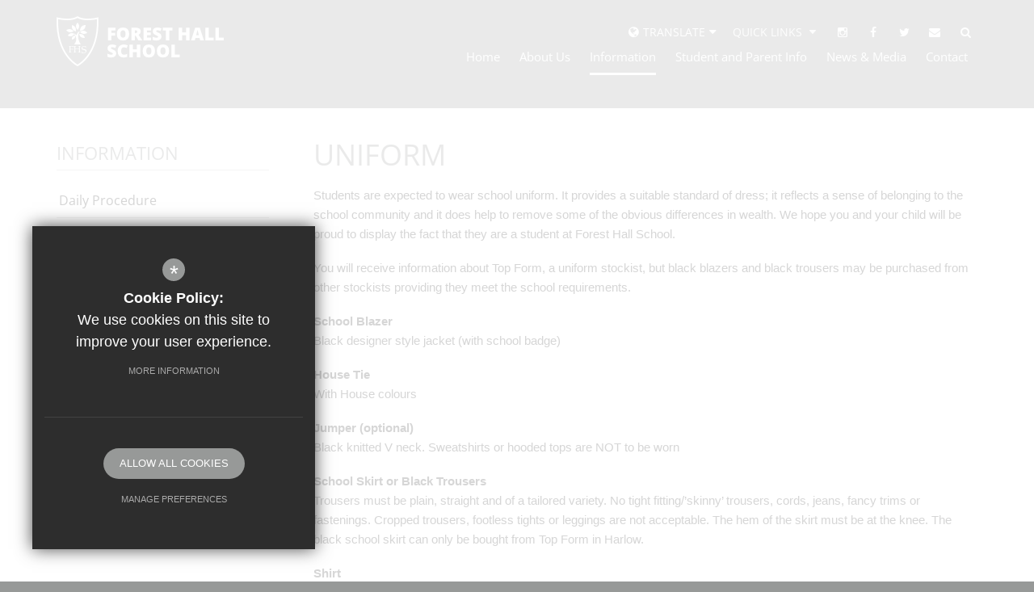

--- FILE ---
content_type: text/html; charset=UTF-8
request_url: https://www.foresthallschool.org/309/uniform-1
body_size: 13117
content:
<!DOCTYPE html>
<html lang="en">
<head>

<title>Uniform - Forest Hall School</title>

<meta http-equiv="Content-Type" content="text/html; charset=iso-8859-1" />
<meta name="description" content="" />
<meta name="keywords" content="" />
<meta name="robots" content="index,follow" />
<meta http-equiv="X-UA-Compatible" content="IE=edge,chrome=1" />
<meta name="google-translate-customization" content="269f6b51b4301be8-f694f98b1a178a35-g4fcb94c973f7cc5d-1a"></meta>

<meta name="google-site-verification" content="Ab9wu64CCnj7fOTsTnwyt5a1hn4IzUdo15_uo8rT094" />
<meta name="viewport" content="width=device-width, initial-scale=1.0" />

<link href="https://fonts.cleverbox.co.uk/css2?family=Open+Sans:300,400,600,800" rel="stylesheet">
<link rel="shortcut icon" type="image/x-icon" href="/favicon.ico" />
<link href="/css/bootstrap_min.css" rel="stylesheet">
<link href="https://stackpath.bootstrapcdn.com/font-awesome/4.1.0/css/font-awesome.min.css" rel="stylesheet">
<link href="/css/screen_1744639068.css" rel="stylesheet" type="text/css"/>

<!--[if lt IE 9]><script src="/js/fallbacks/html5shiv.js"></script><script src="/js/fallbacks/respond.min.js"></script><script src="/js/fallbacks/selectivizr-min.js"></script><![endif]-->
<!--[if IE]><link href="/css/ie.css" rel="stylesheet"><![endif]-->

<script src="https://ajax.googleapis.com/ajax/libs/jquery/2.1.3/jquery.min.js"></script>

</head>
<body>
<section id="search_banner"><div class="container">
        <form action="/search" id="search_form" method="post" class="search">
            <input type="text" name="kw" id="kw" class="kw" value="Search Site" />
            <a href="#" id="search_go" class="search_go"><i class="fa fa-search fa-lg"></i></a>
        </form>
        <a id="search_close" href="#" title="Search"><i class="fa fa-cross"></i><span>Hide Search Bar</span></a>
      </div></section>


<header>
	<div class="container clfx">
 
<ul id="header_social_icons" class="clfx">
            <li class="facebook">
                <a href="https://www.instagram.com/foresthallschool/" title="Follow us on Instagram" rel="external">
                    <i class="fa fa-instagram"></i>
                    <span>Follow us on Instagram</span>
                </a>
            </li>
            <li class="facebook">
                <a href="https://www.facebook.com/foresthallschool" title="Like us on Facebook" rel="external">
                    <i class="fa fa-facebook"></i>
                    <span>Like us on Facebook</span>
                </a>
            </li>
            <li class="twitter">
                <a href="http://www.twitter.com/f_h_school" title="Follow us on Twitter" rel="external">
                    <i class="fa fa-twitter"></i>
                    <span>Follow us on Twitter</span>
                </a>
            </li> <li class="email"><a href="/6/contact-us" title="Contact Us"><i class="fa fa-envelope"></i><span>Search</span></a></li> <li class="search"><a id="search_open" href="#" title="Search"><i class="fa fa-search"></i><span>Contact Us</span></a></li></ul><div id="header_right"><div id="google_translate_element" class="header_top_link" dir="ltr"><i class="fa fa-globe"></i><span><span>Translate</span></span><i class="fa fa-caret-down"></i></div>
<nav id="header_links">
<div id="toplink"><a href="#" rel="preventdefault" class="title" title="Quick Links">Quick Links <i class="fa fa-fw fa-caret-down"></i></a><div id="headerlink_wrapper">
<ul id="headerlink">

                <li>
                    <a rel='external' href="https://www.parentpay.com/" title="Parent Pay">
                        <span>Parent Pay</span>
                     </a>
                </li>
                <li>
                    <a rel='external' href="https://burntmillessexsch.sharepoint.com/sites/BMAT-Forest_Hall_School" title="Staff Intranet">
                        <span>Staff Intranet</span>
                     </a>
                </li>
                <li>
                    <a rel='external' href="http://www.bmat-trust.org/744/work-from-home" title="Work from Home">
                        <span>Work from Home</span>
                     </a>
                </li></ul>
</div>
</div>
</nav>
</div>
 
<a id="header_logo" href="/" title="Forest Hall School"><img class="whiteout" src="/site_files/white_logo.png" alt="Forest Hall School" /></a>
 
<div class="show_hide_mobile"><a href="#"><span>Menu</span><i class="fa fa-bars"></i></a></div><nav id="main_nav">
<ul  >
	<li><a href="/" data-pid="1"><span>Home</span></a></li>
	<li class="sub"><a href="/383/about-our-school" data-pid="138"><span>About Us</span></a>
	<ul>

		<li><a href="/383/about-our-school"><span>About our School</span></a></li>
		<li><a href="/391/aims-vision-and-values"><span>Aims, Vision and Values</span></a></li>
		<li><a href="/382/house-system-1"><span>House System</span></a></li>
		<li><a href="/282/local-governing-board"><span>Local Governing Board</span></a></li>
		<li><a href="/295/forest-hall-school-pta"><span>Forest Hall School PTA</span></a></li>
		<li><a href="/512/vacancies"><span>Vacancies</span></a></li>
		<li><a href="https://www.foresthallschool.org/virtual_tour/index.htm" rel="external"><span>Virtual Tour</span></a></li>
	</ul>
	</li>
	<li class="sel sub"><a href="/420/key-information" data-pid="305"><span>Information</span></a>
	<ul>

		<li><a href="/308/daily-procedure"><span>Daily Procedure</span></a></li>
		<li><a href="/390/equality-statement"><span>Equality Statement</span></a></li>
		<li><a href="/311/parentpay"><span>ParentPay</span></a></li>
		<li><a href="/420/key-information-policies/category/22/pupil-premium"><span>Pupil Premium</span></a></li>
		<li><a href="/397/term-dates-1"><span>Term Dates</span></a></li>
		<li class="sel"><a href="/309/uniform-1"><span>Uniform</span></a></li>
		<li><a href="/361/young-carers"><span>Young Carers</span></a></li>
		<li><a href="/420/key-information-policies"><span>Key Information &amp; Policies</span></a></li>
		<li><a href="/1293/e-safety-1"><span>E-Safety</span></a></li>
	</ul>
	</li>
	<li class="sub"><a href="/388/anti-bullying-information" data-pid="385"><span>Student and Parent Info</span></a>
	<ul>

		<li><a href="/388/anti-bullying-information"><span>Anti-Bullying Information</span></a></li>
		<li><a href="/396/duke-of-edinburgh"><span>Duke of Edinburgh</span></a></li>
		<li><a href="/384/emotional-wellbeing"><span>Emotional Wellbeing</span></a></li>
		<li><a href="/393/e-safety"><span>E-Safety</span></a></li>
		<li><a href="/536/ppe-1-information-autumn-2025"><span>PPE 1 Information Autumn 2025</span></a></li>
		<li><a href="/845/transition-into-year-7"><span>Year 7 Transition</span></a></li>
		<li><a href="/1477/equity-send-newsletter"><span>Equity: SEND Newsletter</span></a></li>
	</ul>
	</li>
	<li class="sub"><a href="/250/latest-news" data-pid="281"><span>News &amp; Media</span></a>
	<ul>

		<li><a href="/242/image-gallery"><span>Image Gallery</span></a></li>
		<li><a href="/250/latest-news"><span>Latest News</span></a></li>
		<li class="sub"><a href="/1184/whole-school-2"><span>Letters 2021-2022</span></a>
		<ul>
			<li><a href="/1179/year-7-4"><span>Year 7</span></a></li>
			<li><a href="/1180/year-8-4"><span>Year 8</span></a></li>
			<li><a href="/1181/year-9-4"><span>Year 9</span></a></li>
			<li><a href="/1182/year-10-4"><span>Year 10</span></a></li>
			<li><a href="/1183/year-11-4"><span>Year 11</span></a></li>
			<li><a href="/1184/whole-school-2"><span>Whole School</span></a></li>
		</ul>
		</li>
	</ul>
	</li>
	<li class="sub"><a href="/6/contact" data-pid="6"><span>Contact</span></a>
	<ul>

		<li><a href="https://www.foresthallschool.org/6/contact" rel="external"><span>Contact Us</span></a></li>
	</ul>
	</li></ul>
</nav>
</div>

<nav id="mobile_nav"></nav>
 
</header>

<div id="twitter_wall_wrapper"><div class="heading_wrap"><h2>Twitter Wall</h2><a href="https://twitter.com/f_h_school">@f_h_school</a><span id="twitter_wall_close" class="arrow_left">close <i class="fa fa-times"></i></span></div><div id="twitter_wall_content_wrap" class="content_wrap"><div class="scroll_height"> </div><div class="item"><a class="item_link" href="https://x.com/f_h_school/status/1839585655195684925" rel="external"></a><i class="fa fa-twitter"></i><div class="image"><img src="https://pbs.twimg.com/media/GYeFXwtWEAAYFbP.jpg" alt="Twitter Image" /></div><div class="desc"><p class="date"><i class="fa fa-clock-o" aria-hidden="true"></i> 27/09/24</p><p class="text">SCHOOL TOURS

We invite all prospective parents and students, for Year 7 September 2025 intake, to visit our school.

Book via our website:&nbsp; tinyurl.com/FHSTour2024</p></div><div class="tweet_icons">
        <a href="https://twitter.com/intent/tweet?in_reply_to=5c61e950ca750ccac30bce4f3c18f58f" rel="external"><i class="fa-fw fa fa-reply"></i></a>
        <a href="https://twitter.com/intent/retweet?tweet_id=5c61e950ca750ccac30bce4f3c18f58f" rel="external"><i class="fa-fw fa fa-retweet"></i></a>
        <a href="https://twitter.com/intent/favorite?tweet_id=5c61e950ca750ccac30bce4f3c18f58f" rel="external"><i class="fa-fw fa fa-heart-o"></i></a>
        <a href="https://twitter.com/messages/compose?text=SCHOOL+TOURS%0A%0AWe+invite+all+prospective+parents+and+students%2C+for+Year+7+September+2025+intake%2C+to+visit+our+school.%0A%0ABook+via+our+website%3A%26nbsp%3B+tinyurl.com%2FFHSTour2024" rel="external"><i class="fa-fw fa fa-envelope-o"></i></a>
    </div></div><div class="item"><a class="item_link" href="https://x.com/f_h_school/status/1838841214721761309" rel="external"></a><i class="fa fa-twitter"></i><div class="image"><img src="https://pbs.twimg.com/media/GWpDqzsXsAAbmee.png" alt="Twitter Image" /></div><div class="desc"><p class="date"><i class="fa fa-clock-o" aria-hidden="true"></i> 25/09/24</p><p class="text">REMINDER:

We're looking forward to welcoming prospective families to view our school tomorrow.

This event will run from 5:00pm - 8:00pm, with Headteacher speeches taking place at 6:00pm and 7:00pm.Forest Hall School (<a href="http://twitter.com/f_h_school" class="twitter_tag" rel="external">@f_h_school</a>)OPEN EVENING

We're looking forward to welcoming prospective families to view our school on Thursday 26th September 2024.

This event will run from 5:00pm - 8:00pm, with Headteacher speeches taking place at 6:00pm and 7:00pm.&mdash;&nbsp; <a href="https://x.com/f_h_school/status/1831595621406351848" rel="nofollow external">https://x.com/f_h_school/status/1831595621406351848</a></p></div><div class="tweet_icons">
        <a href="https://twitter.com/intent/tweet?in_reply_to=764d559e5c29ba76affb9a20e45d86dd" rel="external"><i class="fa-fw fa fa-reply"></i></a>
        <a href="https://twitter.com/intent/retweet?tweet_id=764d559e5c29ba76affb9a20e45d86dd" rel="external"><i class="fa-fw fa fa-retweet"></i></a>
        <a href="https://twitter.com/intent/favorite?tweet_id=764d559e5c29ba76affb9a20e45d86dd" rel="external"><i class="fa-fw fa fa-heart-o"></i></a>
        <a href="https://twitter.com/messages/compose?text=REMINDER%3A%0A%0AWe%27re+looking+forward+to+welcoming+prospective+families+to+view+our+school+tomorrow.%0A%0AThis+event+will+run+from+5%3A00pm+-+8%3A00pm%2C+with+Headteacher+speeches+taking+place+at+6%3A00pm+and+7%3A00pm.Forest+Hall+School+%28%3Ca+href%3D%22http%3A%2F%2Ftwitter.com%2Ff_h_school%22+class%3D%22twitter_tag%22+rel%3D%22external%22%3E%40f_h_school%3C%2Fa%3E%29OPEN+EVENING%0A%0AWe%27re+looking+forward+to+welcoming+prospective+families+to+view+our+school+on+Thursday+26th+September+2024.%0A%0AThis+event+will+run+from+5%3A00pm+-+8%3A00pm%2C+with+Headteacher+speeches+taking+place+at+6%3A00pm+and+7%3A00pm.%26mdash%3B%26nbsp%3B+%3Ca+href%3D%22https%3A%2F%2Fx.com%2Ff_h_school%2Fstatus%2F1831595621406351848%22+rel%3D%22nofollow+external%22%3Ehttps%3A%2F%2Fx.com%2Ff_h_school%2Fstatus%2F1831595621406351848%3C%2Fa%3E" rel="external"><i class="fa-fw fa fa-envelope-o"></i></a>
    </div></div><div class="item"><a class="item_link" href="https://x.com/f_h_school/status/1831595621406351848" rel="external"></a><i class="fa fa-twitter"></i><div class="image"><img src="https://pbs.twimg.com/media/GWpDqzsXsAAbmee.png" alt="Twitter Image" /></div><div class="desc"><p class="date"><i class="fa fa-clock-o" aria-hidden="true"></i> 05/09/24</p><p class="text">OPEN EVENING

We're looking forward to welcoming prospective families to view our school on Thursday 26th September 2024.

This event will run from 5:00pm - 8:00pm, with Headteacher speeches taking place at 6:00pm and 7:00pm.</p></div><div class="tweet_icons">
        <a href="https://twitter.com/intent/tweet?in_reply_to=c69d3fba1f3a2d463de50b031bae7218" rel="external"><i class="fa-fw fa fa-reply"></i></a>
        <a href="https://twitter.com/intent/retweet?tweet_id=c69d3fba1f3a2d463de50b031bae7218" rel="external"><i class="fa-fw fa fa-retweet"></i></a>
        <a href="https://twitter.com/intent/favorite?tweet_id=c69d3fba1f3a2d463de50b031bae7218" rel="external"><i class="fa-fw fa fa-heart-o"></i></a>
        <a href="https://twitter.com/messages/compose?text=OPEN+EVENING%0A%0AWe%27re+looking+forward+to+welcoming+prospective+families+to+view+our+school+on+Thursday+26th+September+2024.%0A%0AThis+event+will+run+from+5%3A00pm+-+8%3A00pm%2C+with+Headteacher+speeches+taking+place+at+6%3A00pm+and+7%3A00pm." rel="external"><i class="fa-fw fa fa-envelope-o"></i></a>
    </div></div><div class="item"><a class="item_link" href="https://x.com/f_h_school/status/1826910283282944339" rel="external"></a><i class="fa fa-twitter"></i><div class="image"><img src="https://pbs.twimg.com/media/GVp9OMOWwAAix0O.jpg" alt="Twitter Image" /></div><div class="desc"><p class="date"><i class="fa fa-clock-o" aria-hidden="true"></i> 23/08/24</p><p class="text">"I am very pleased with myself with having a lot to struggle. I have come out the other side now with good results but it's been a challenge.&rdquo;

Congratulations to Jack, who will now study science and maths at sixth form.

 ow.ly/rZyp50T4KKn

 <a href="https://twitter.com/search?q=%23GCSEResults2024&amp;src=hash" class="twitter_tag" rel="external">#GCSEResults2024</a></p></div><div class="tweet_icons">
        <a href="https://twitter.com/intent/tweet?in_reply_to=dc3eeb5f578a5a571469565bbbb530b6" rel="external"><i class="fa-fw fa fa-reply"></i></a>
        <a href="https://twitter.com/intent/retweet?tweet_id=dc3eeb5f578a5a571469565bbbb530b6" rel="external"><i class="fa-fw fa fa-retweet"></i></a>
        <a href="https://twitter.com/intent/favorite?tweet_id=dc3eeb5f578a5a571469565bbbb530b6" rel="external"><i class="fa-fw fa fa-heart-o"></i></a>
        <a href="https://twitter.com/messages/compose?text=%22I+am+very+pleased+with+myself+with+having+a+lot+to+struggle.+I+have+come+out+the+other+side+now+with+good+results+but+it%27s+been+a+challenge.%26rdquo%3B%0A%0ACongratulations+to+Jack%2C+who+will+now+study+science+and+maths+at+sixth+form.%0A%0A+ow.ly%2FrZyp50T4KKn%0A%0A+%3Ca+href%3D%22https%3A%2F%2Ftwitter.com%2Fsearch%3Fq%3D%2523GCSEResults2024%26amp%3Bsrc%3Dhash%22+class%3D%22twitter_tag%22+rel%3D%22external%22%3E%23GCSEResults2024%3C%2Fa%3E" rel="external"><i class="fa-fw fa fa-envelope-o"></i></a>
    </div></div><div class="item"><a class="item_link" href="https://x.com/f_h_school/status/1826554371561148706" rel="external"></a><i class="fa fa-twitter"></i><div class="image"><img src="https://pbs.twimg.com/media/GVk5gNHXkAAEZpu.jpg" alt="Twitter Image" /></div><div class="desc"><p class="date"><i class="fa fa-clock-o" aria-hidden="true"></i> 22/08/24</p><p class="text">&ldquo;Not only have students performed well academically, but they have developed into outstanding young adults." - Dustin Schuyler, Headteacher.

Well done to all students collecting their&nbsp; <a href="https://twitter.com/search?q=%23GCSEResults&amp;src=hash" class="twitter_tag" rel="external">#GCSEResults</a>

 foresthallschool.org/.../231&hellip;</p></div><div class="tweet_icons">
        <a href="https://twitter.com/intent/tweet?in_reply_to=2a1be12e33104bbda1aeff690f602d46" rel="external"><i class="fa-fw fa fa-reply"></i></a>
        <a href="https://twitter.com/intent/retweet?tweet_id=2a1be12e33104bbda1aeff690f602d46" rel="external"><i class="fa-fw fa fa-retweet"></i></a>
        <a href="https://twitter.com/intent/favorite?tweet_id=2a1be12e33104bbda1aeff690f602d46" rel="external"><i class="fa-fw fa fa-heart-o"></i></a>
        <a href="https://twitter.com/messages/compose?text=%26ldquo%3BNot+only+have+students+performed+well+academically%2C+but+they+have+developed+into+outstanding+young+adults.%22+-+Dustin+Schuyler%2C+Headteacher.%0A%0AWell+done+to+all+students+collecting+their%26nbsp%3B+%3Ca+href%3D%22https%3A%2F%2Ftwitter.com%2Fsearch%3Fq%3D%2523GCSEResults%26amp%3Bsrc%3Dhash%22+class%3D%22twitter_tag%22+rel%3D%22external%22%3E%23GCSEResults%3C%2Fa%3E%0A%0A+foresthallschool.org%2F...%2F231%26hellip%3B" rel="external"><i class="fa-fw fa fa-envelope-o"></i></a>
    </div></div><div class="item"><a class="item_link" href="https://x.com/f_h_school/status/1814251014674874863" rel="external"></a><i class="fa fa-twitter"></i><div class="image"><img src="https://pbs.twimg.com/media/GS2DrwjWEAE3aZ4.jpg" alt="Twitter Image" /></div><div class="desc"><p class="date"><i class="fa fa-clock-o" aria-hidden="true"></i> 19/07/24</p><p class="text">&#128064; Looking for things to do over the summer? 

&#127774; There is lots happening in the local area. We will continue to share updates on exciting events over the Summer.</p></div><div class="tweet_icons">
        <a href="https://twitter.com/intent/tweet?in_reply_to=9f484cd849407126fe733d4a07e94877" rel="external"><i class="fa-fw fa fa-reply"></i></a>
        <a href="https://twitter.com/intent/retweet?tweet_id=9f484cd849407126fe733d4a07e94877" rel="external"><i class="fa-fw fa fa-retweet"></i></a>
        <a href="https://twitter.com/intent/favorite?tweet_id=9f484cd849407126fe733d4a07e94877" rel="external"><i class="fa-fw fa fa-heart-o"></i></a>
        <a href="https://twitter.com/messages/compose?text=%26%23128064%3B+Looking+for+things+to+do+over+the+summer%3F+%0A%0A%26%23127774%3B+There+is+lots+happening+in+the+local+area.+We+will+continue+to+share+updates+on+exciting+events+over+the+Summer." rel="external"><i class="fa-fw fa fa-envelope-o"></i></a>
    </div></div><div class="item"><a class="item_link" href="https://x.com/f_h_school/status/1810675859050635375" rel="external"></a><i class="fa fa-twitter"></i><div class="image"><img src="https://pbs.twimg.com/media/GSDQGIZXIAAQ3ri.jpg" alt="Twitter Image" /></div><div class="desc"><p class="date"><i class="fa fa-clock-o" aria-hidden="true"></i> 09/07/24</p><p class="text">&#128692;&zwj;&#9792;&#65039; Well done to everyone who participated in the annual Tour De Flitch. 

&#128079; Donations have reached &pound;1200 and any last minute donations can be made using the go fund me link:&nbsp; gofund.me/b0580a8f</p></div><div class="tweet_icons">
        <a href="https://twitter.com/intent/tweet?in_reply_to=c554f7ef99069e6ece47564a380fba6c" rel="external"><i class="fa-fw fa fa-reply"></i></a>
        <a href="https://twitter.com/intent/retweet?tweet_id=c554f7ef99069e6ece47564a380fba6c" rel="external"><i class="fa-fw fa fa-retweet"></i></a>
        <a href="https://twitter.com/intent/favorite?tweet_id=c554f7ef99069e6ece47564a380fba6c" rel="external"><i class="fa-fw fa fa-heart-o"></i></a>
        <a href="https://twitter.com/messages/compose?text=%26%23128692%3B%26zwj%3B%26%239792%3B%26%2365039%3B+Well+done+to+everyone+who+participated+in+the+annual+Tour+De+Flitch.+%0A%0A%26%23128079%3B+Donations+have+reached+%26pound%3B1200+and+any+last+minute+donations+can+be+made+using+the+go+fund+me+link%3A%26nbsp%3B+gofund.me%2Fb0580a8f" rel="external"><i class="fa-fw fa fa-envelope-o"></i></a>
    </div></div><div class="item"><a class="item_link" href="https://x.com/BSFCAcademy_/status/1808608702959673597" rel="external"></a><i class="fa fa-twitter"></i><div class="desc"><p class="date"><i class="fa fa-clock-o" aria-hidden="true"></i> 03/07/24</p><p class="text"><a href="http://twitter.com/TBSHS" class="twitter_tag" rel="external">@TBSHS</a> <a href="http://twitter.com/Leventhorpenet" class="twitter_tag" rel="external">@Leventhorpenet</a> <a href="http://twitter.com/UttlesfordDC" class="twitter_tag" rel="external">@UttlesfordDC</a> <a href="http://twitter.com/HockerillColl" class="twitter_tag" rel="external">@HockerillColl</a> <a href="http://twitter.com/TBSHSSPORT" class="twitter_tag" rel="external">@TBSHSSPORT</a> <a href="http://twitter.com/f_h_school" class="twitter_tag" rel="external">@f_h_school</a> <a href="http://twitter.com/BirchwoodStort" class="twitter_tag" rel="external">@BirchwoodStort</a> <a href="http://twitter.com/HandEHighSchool" class="twitter_tag" rel="external">@HandEHighSchool</a> <a href="http://twitter.com/AvantiGrange" class="twitter_tag" rel="external">@AvantiGrange</a><a href="http://twitter.com/HertsandessexPE" class="twitter_tag" rel="external">@HertsandessexPE</a> <a href="http://twitter.com/PE_SWCHS" class="twitter_tag" rel="external">@PE_SWCHS</a> <a href="http://twitter.com/StMarysRCDOW" class="twitter_tag" rel="external">@StMarysRCDOW</a> <a href="http://twitter.com/BenMartin_Edu" class="twitter_tag" rel="external">@BenMartin_Edu</a></p></div><div class="tweet_icons">
        <a href="https://twitter.com/intent/tweet?in_reply_to=c1ca77fcc1031321d96c6a45907de0c5" rel="external"><i class="fa-fw fa fa-reply"></i></a>
        <a href="https://twitter.com/intent/retweet?tweet_id=c1ca77fcc1031321d96c6a45907de0c5" rel="external"><i class="fa-fw fa fa-retweet"></i></a>
        <a href="https://twitter.com/intent/favorite?tweet_id=c1ca77fcc1031321d96c6a45907de0c5" rel="external"><i class="fa-fw fa fa-heart-o"></i></a>
        <a href="https://twitter.com/messages/compose?text=%3Ca+href%3D%22http%3A%2F%2Ftwitter.com%2FTBSHS%22+class%3D%22twitter_tag%22+rel%3D%22external%22%3E%40TBSHS%3C%2Fa%3E+%3Ca+href%3D%22http%3A%2F%2Ftwitter.com%2FLeventhorpenet%22+class%3D%22twitter_tag%22+rel%3D%22external%22%3E%40Leventhorpenet%3C%2Fa%3E+%3Ca+href%3D%22http%3A%2F%2Ftwitter.com%2FUttlesfordDC%22+class%3D%22twitter_tag%22+rel%3D%22external%22%3E%40UttlesfordDC%3C%2Fa%3E+%3Ca+href%3D%22http%3A%2F%2Ftwitter.com%2FHockerillColl%22+class%3D%22twitter_tag%22+rel%3D%22external%22%3E%40HockerillColl%3C%2Fa%3E+%3Ca+href%3D%22http%3A%2F%2Ftwitter.com%2FTBSHSSPORT%22+class%3D%22twitter_tag%22+rel%3D%22external%22%3E%40TBSHSSPORT%3C%2Fa%3E+%3Ca+href%3D%22http%3A%2F%2Ftwitter.com%2Ff_h_school%22+class%3D%22twitter_tag%22+rel%3D%22external%22%3E%40f_h_school%3C%2Fa%3E+%3Ca+href%3D%22http%3A%2F%2Ftwitter.com%2FBirchwoodStort%22+class%3D%22twitter_tag%22+rel%3D%22external%22%3E%40BirchwoodStort%3C%2Fa%3E+%3Ca+href%3D%22http%3A%2F%2Ftwitter.com%2FHandEHighSchool%22+class%3D%22twitter_tag%22+rel%3D%22external%22%3E%40HandEHighSchool%3C%2Fa%3E+%3Ca+href%3D%22http%3A%2F%2Ftwitter.com%2FAvantiGrange%22+class%3D%22twitter_tag%22+rel%3D%22external%22%3E%40AvantiGrange%3C%2Fa%3E%3Ca+href%3D%22http%3A%2F%2Ftwitter.com%2FHertsandessexPE%22+class%3D%22twitter_tag%22+rel%3D%22external%22%3E%40HertsandessexPE%3C%2Fa%3E+%3Ca+href%3D%22http%3A%2F%2Ftwitter.com%2FPE_SWCHS%22+class%3D%22twitter_tag%22+rel%3D%22external%22%3E%40PE_SWCHS%3C%2Fa%3E+%3Ca+href%3D%22http%3A%2F%2Ftwitter.com%2FStMarysRCDOW%22+class%3D%22twitter_tag%22+rel%3D%22external%22%3E%40StMarysRCDOW%3C%2Fa%3E+%3Ca+href%3D%22http%3A%2F%2Ftwitter.com%2FBenMartin_Edu%22+class%3D%22twitter_tag%22+rel%3D%22external%22%3E%40BenMartin_Edu%3C%2Fa%3E" rel="external"><i class="fa-fw fa fa-envelope-o"></i></a>
    </div></div><div class="item"><a class="item_link" href="https://x.com/f_h_school/status/1803519102603890776" rel="external"></a><i class="fa fa-twitter"></i><div class="image"><img src="https://pbs.twimg.com/media/GQdjEM2WoAIFurs.jpg" alt="Twitter Image" /></div><div class="desc"><p class="date"><i class="fa fa-clock-o" aria-hidden="true"></i> 19/06/24</p><p class="text">&#129351;Celebrating success at District Athletics 

&#129352;Congratulations to all students who won medals at the District Athletics today.

&#129353;Everyone involved from Year 7-10 have done exceptionally!</p></div><div class="tweet_icons">
        <a href="https://twitter.com/intent/tweet?in_reply_to=20923e47b4719dde7804bcf0750521f2" rel="external"><i class="fa-fw fa fa-reply"></i></a>
        <a href="https://twitter.com/intent/retweet?tweet_id=20923e47b4719dde7804bcf0750521f2" rel="external"><i class="fa-fw fa fa-retweet"></i></a>
        <a href="https://twitter.com/intent/favorite?tweet_id=20923e47b4719dde7804bcf0750521f2" rel="external"><i class="fa-fw fa fa-heart-o"></i></a>
        <a href="https://twitter.com/messages/compose?text=%26%23129351%3BCelebrating+success+at+District+Athletics+%0A%0A%26%23129352%3BCongratulations+to+all+students+who+won+medals+at+the+District+Athletics+today.%0A%0A%26%23129353%3BEveryone+involved+from+Year+7-10+have+done+exceptionally%21" rel="external"><i class="fa-fw fa fa-envelope-o"></i></a>
    </div></div><div class="item"><a class="item_link" href="https://x.com/f_h_school/status/1801602082937475408" rel="external"></a><i class="fa fa-twitter"></i><div class="image"><img src="https://pbs.twimg.com/card_img/1987318606812557312/JhLCWj_Y?format=jpg&name=800x419" alt="Twitter Image" /></div><div class="desc"><p class="date"><i class="fa fa-clock-o" aria-hidden="true"></i> 14/06/24</p><p class="text">&#128692;&zwj;&#9794;&#65039;&#128692;&zwj;&#9792;&#65039;FHS Tour De Flitch 

This year staff and pupils will complete the Tour De Flitch to raise money for the FHS PTA to support with buying resources to support students in school!

 gofund.me/b0580a8f</p></div><div class="tweet_icons">
        <a href="https://twitter.com/intent/tweet?in_reply_to=80b621f348c6d94bda51ad9e3fa92c8f" rel="external"><i class="fa-fw fa fa-reply"></i></a>
        <a href="https://twitter.com/intent/retweet?tweet_id=80b621f348c6d94bda51ad9e3fa92c8f" rel="external"><i class="fa-fw fa fa-retweet"></i></a>
        <a href="https://twitter.com/intent/favorite?tweet_id=80b621f348c6d94bda51ad9e3fa92c8f" rel="external"><i class="fa-fw fa fa-heart-o"></i></a>
        <a href="https://twitter.com/messages/compose?text=%26%23128692%3B%26zwj%3B%26%239794%3B%26%2365039%3B%26%23128692%3B%26zwj%3B%26%239792%3B%26%2365039%3BFHS+Tour+De+Flitch+%0A%0AThis+year+staff+and+pupils+will+complete+the+Tour+De+Flitch+to+raise+money+for+the+FHS+PTA+to+support+with+buying+resources+to+support+students+in+school%21%0A%0A+gofund.me%2Fb0580a8f" rel="external"><i class="fa-fw fa fa-envelope-o"></i></a>
    </div></div><div class="item"><a class="item_link" href="https://x.com/f_h_school/status/1798976793048686914" rel="external"></a><i class="fa fa-twitter"></i><div class="image"><img src="https://pbs.twimg.com/card_img/2012828056021307393/3xNpOIrd?format=jpg&name=800x419" alt="Twitter Image" /></div><div class="desc"><p class="date"><i class="fa fa-clock-o" aria-hidden="true"></i> 07/06/24</p><p class="text">&#9752;&#65039; Good Luck to John from staff and students at Forest Hall School &#9752;&#65039;

 bishopsstortfordindependent.&hellip;</p></div><div class="tweet_icons">
        <a href="https://twitter.com/intent/tweet?in_reply_to=263391c067bfc4e0cad44a46121ed4c2" rel="external"><i class="fa-fw fa fa-reply"></i></a>
        <a href="https://twitter.com/intent/retweet?tweet_id=263391c067bfc4e0cad44a46121ed4c2" rel="external"><i class="fa-fw fa fa-retweet"></i></a>
        <a href="https://twitter.com/intent/favorite?tweet_id=263391c067bfc4e0cad44a46121ed4c2" rel="external"><i class="fa-fw fa fa-heart-o"></i></a>
        <a href="https://twitter.com/messages/compose?text=%26%239752%3B%26%2365039%3B+Good+Luck+to+John+from+staff+and+students+at+Forest+Hall+School+%26%239752%3B%26%2365039%3B%0A%0A+bishopsstortfordindependent.%26hellip%3B" rel="external"><i class="fa-fw fa fa-envelope-o"></i></a>
    </div></div><div class="item"><a class="item_link" href="https://x.com/f_h_school/status/1798014415339401312" rel="external"></a><i class="fa fa-twitter"></i><div class="image"><img src="https://pbs.twimg.com/ext_tw_video_thumb/1798013181043916800/pu/img/FctyCrz2ywOMGIVG.jpg" alt="Twitter Image" /></div><div class="desc"><p class="date"><i class="fa fa-clock-o" aria-hidden="true"></i> 04/06/24</p><p class="text">Finishing Ardeche on a high...
 <a href="https://twitter.com/search?q=%23Ardeche2024&amp;src=hash" class="twitter_tag" rel="external">#Ardeche2024</a> 
Video
&nbsp; </p></div><div class="tweet_icons">
        <a href="https://twitter.com/intent/tweet?in_reply_to=a8579cb91602ae9e036938e6c8fe29d1" rel="external"><i class="fa-fw fa fa-reply"></i></a>
        <a href="https://twitter.com/intent/retweet?tweet_id=a8579cb91602ae9e036938e6c8fe29d1" rel="external"><i class="fa-fw fa fa-retweet"></i></a>
        <a href="https://twitter.com/intent/favorite?tweet_id=a8579cb91602ae9e036938e6c8fe29d1" rel="external"><i class="fa-fw fa fa-heart-o"></i></a>
        <a href="https://twitter.com/messages/compose?text=Finishing+Ardeche+on+a+high...%0A+%3Ca+href%3D%22https%3A%2F%2Ftwitter.com%2Fsearch%3Fq%3D%2523Ardeche2024%26amp%3Bsrc%3Dhash%22+class%3D%22twitter_tag%22+rel%3D%22external%22%3E%23Ardeche2024%3C%2Fa%3E+%0AVideo%0A%26nbsp%3B+" rel="external"><i class="fa-fw fa fa-envelope-o"></i></a>
    </div></div><div class="item"><a class="item_link" href="https://x.com/f_h_school/status/1797738874145251646" rel="external"></a><i class="fa fa-twitter"></i><div class="image"><img src="https://pbs.twimg.com/ext_tw_video_thumb/1797737617133309952/pu/img/G2tUrgLeflbY32Q8.jpg" alt="Twitter Image" /></div><div class="desc"><p class="date"><i class="fa fa-clock-o" aria-hidden="true"></i> 03/06/24</p><p class="text">The Ardeche via canoe = half term memories to last a lifetime!
 <a href="https://twitter.com/search?q=%23Ardeche2024&amp;src=hash" class="twitter_tag" rel="external">#Ardeche2024</a> 
Video
&nbsp; </p></div><div class="tweet_icons">
        <a href="https://twitter.com/intent/tweet?in_reply_to=79ddd1a9e2a93c5be6b9ea733e10e717" rel="external"><i class="fa-fw fa fa-reply"></i></a>
        <a href="https://twitter.com/intent/retweet?tweet_id=79ddd1a9e2a93c5be6b9ea733e10e717" rel="external"><i class="fa-fw fa fa-retweet"></i></a>
        <a href="https://twitter.com/intent/favorite?tweet_id=79ddd1a9e2a93c5be6b9ea733e10e717" rel="external"><i class="fa-fw fa fa-heart-o"></i></a>
        <a href="https://twitter.com/messages/compose?text=The+Ardeche+via+canoe+%3D+half+term+memories+to+last+a+lifetime%21%0A+%3Ca+href%3D%22https%3A%2F%2Ftwitter.com%2Fsearch%3Fq%3D%2523Ardeche2024%26amp%3Bsrc%3Dhash%22+class%3D%22twitter_tag%22+rel%3D%22external%22%3E%23Ardeche2024%3C%2Fa%3E+%0AVideo%0A%26nbsp%3B+" rel="external"><i class="fa-fw fa fa-envelope-o"></i></a>
    </div></div><div class="item"><a class="item_link" href="https://x.com/f_h_school/status/1797368648627105839" rel="external"></a><i class="fa fa-twitter"></i><div class="image"><img src="https://pbs.twimg.com/ext_tw_video_thumb/1797368577957179392/pu/img/3M-TzVdkRBxQxL51.jpg" alt="Twitter Image" /></div><div class="desc"><p class="date"><i class="fa fa-clock-o" aria-hidden="true"></i> 02/06/24</p><p class="text">Memories to last a lifetime... 
 <a href="https://twitter.com/search?q=%23Ardeche2024&amp;src=hash" class="twitter_tag" rel="external">#Ardeche2024</a> 
Video
&nbsp; </p></div><div class="tweet_icons">
        <a href="https://twitter.com/intent/tweet?in_reply_to=e9e1c66b07f81e0ae01fc3ee2e565e67" rel="external"><i class="fa-fw fa fa-reply"></i></a>
        <a href="https://twitter.com/intent/retweet?tweet_id=e9e1c66b07f81e0ae01fc3ee2e565e67" rel="external"><i class="fa-fw fa fa-retweet"></i></a>
        <a href="https://twitter.com/intent/favorite?tweet_id=e9e1c66b07f81e0ae01fc3ee2e565e67" rel="external"><i class="fa-fw fa fa-heart-o"></i></a>
        <a href="https://twitter.com/messages/compose?text=Memories+to+last+a+lifetime...+%0A+%3Ca+href%3D%22https%3A%2F%2Ftwitter.com%2Fsearch%3Fq%3D%2523Ardeche2024%26amp%3Bsrc%3Dhash%22+class%3D%22twitter_tag%22+rel%3D%22external%22%3E%23Ardeche2024%3C%2Fa%3E+%0AVideo%0A%26nbsp%3B+" rel="external"><i class="fa-fw fa fa-envelope-o"></i></a>
    </div></div><div class="item"><a class="item_link" href="https://x.com/f_h_school/status/1795467393256284506" rel="external"></a><i class="fa fa-twitter"></i><div class="image"><img src="https://pbs.twimg.com/media/GOrIFEUW0AIDEJq.jpg" alt="Twitter Image" /></div><div class="desc"><p class="date"><i class="fa fa-clock-o" aria-hidden="true"></i> 28/05/24</p><p class="text">Ardeche 2024
Day 1- Canyoning &#10004;&#65039;
Day 2- Canoeing down the Ardeche before a night of camping &#10004;&#65039;
Having the best time? &#10004;&#65039;</p></div><div class="tweet_icons">
        <a href="https://twitter.com/intent/tweet?in_reply_to=b78fae5117b3cd32ca1518965e8269f2" rel="external"><i class="fa-fw fa fa-reply"></i></a>
        <a href="https://twitter.com/intent/retweet?tweet_id=b78fae5117b3cd32ca1518965e8269f2" rel="external"><i class="fa-fw fa fa-retweet"></i></a>
        <a href="https://twitter.com/intent/favorite?tweet_id=b78fae5117b3cd32ca1518965e8269f2" rel="external"><i class="fa-fw fa fa-heart-o"></i></a>
        <a href="https://twitter.com/messages/compose?text=Ardeche+2024%0ADay+1-+Canyoning+%26%2310004%3B%26%2365039%3B%0ADay+2-+Canoeing+down+the+Ardeche+before+a+night+of+camping+%26%2310004%3B%26%2365039%3B%0AHaving+the+best+time%3F+%26%2310004%3B%26%2365039%3B" rel="external"><i class="fa-fw fa fa-envelope-o"></i></a>
    </div></div><div class="item"><a class="item_link" href="https://x.com/f_h_school/status/1794480662122049732" rel="external"></a><i class="fa fa-twitter"></i><div class="image"><img src="https://pbs.twimg.com/media/GOdGpTRW8AAqqql.jpg" alt="Twitter Image" /></div><div class="desc"><p class="date"><i class="fa fa-clock-o" aria-hidden="true"></i> 25/05/24</p><p class="text">&#128675;...and we are off!&nbsp; <a href="https://twitter.com/search?q=%23Ardeche2024&amp;src=hash" class="twitter_tag" rel="external">#Ardeche2024</a></p></div><div class="tweet_icons">
        <a href="https://twitter.com/intent/tweet?in_reply_to=479d67e32dc4f771c0329e9f281acb76" rel="external"><i class="fa-fw fa fa-reply"></i></a>
        <a href="https://twitter.com/intent/retweet?tweet_id=479d67e32dc4f771c0329e9f281acb76" rel="external"><i class="fa-fw fa fa-retweet"></i></a>
        <a href="https://twitter.com/intent/favorite?tweet_id=479d67e32dc4f771c0329e9f281acb76" rel="external"><i class="fa-fw fa fa-heart-o"></i></a>
        <a href="https://twitter.com/messages/compose?text=%26%23128675%3B...and+we+are+off%21%26nbsp%3B+%3Ca+href%3D%22https%3A%2F%2Ftwitter.com%2Fsearch%3Fq%3D%2523Ardeche2024%26amp%3Bsrc%3Dhash%22+class%3D%22twitter_tag%22+rel%3D%22external%22%3E%23Ardeche2024%3C%2Fa%3E" rel="external"><i class="fa-fw fa fa-envelope-o"></i></a>
    </div></div><div class="item"><a class="item_link" href="https://x.com/f_h_school/status/1791777095829401887" rel="external"></a><i class="fa fa-twitter"></i><div class="image"><img src="https://pbs.twimg.com/media/GN2rxTwXkAAJ4QU.jpg" alt="Twitter Image" /></div><div class="desc"><p class="date"><i class="fa fa-clock-o" aria-hidden="true"></i> 18/05/24</p><p class="text">&#128218;Year 8 enjoy a day out at London Docklands Museum- bringing History to life!

A day out at London Docklands allowed students to explore galleries to enhance their History Curriculum.</p></div><div class="tweet_icons">
        <a href="https://twitter.com/intent/tweet?in_reply_to=3555c19c0069da7d917ab9b16c2c42d4" rel="external"><i class="fa-fw fa fa-reply"></i></a>
        <a href="https://twitter.com/intent/retweet?tweet_id=3555c19c0069da7d917ab9b16c2c42d4" rel="external"><i class="fa-fw fa fa-retweet"></i></a>
        <a href="https://twitter.com/intent/favorite?tweet_id=3555c19c0069da7d917ab9b16c2c42d4" rel="external"><i class="fa-fw fa fa-heart-o"></i></a>
        <a href="https://twitter.com/messages/compose?text=%26%23128218%3BYear+8+enjoy+a+day+out+at+London+Docklands+Museum-+bringing+History+to+life%21%0A%0AA+day+out+at+London+Docklands+allowed+students+to+explore+galleries+to+enhance+their+History+Curriculum." rel="external"><i class="fa-fw fa fa-envelope-o"></i></a>
    </div></div><div class="item"><a class="item_link" href="https://x.com/f_h_school/status/1791187429421932727" rel="external"></a><i class="fa fa-twitter"></i><div class="image"><img src="https://pbs.twimg.com/media/GNuTeSMXgAAD9o5.jpg" alt="Twitter Image" /></div><div class="desc"><p class="date"><i class="fa fa-clock-o" aria-hidden="true"></i> 16/05/24</p><p class="text">&#127942;James celebrates success at Tang Soo Do International Championship in Belfast in this 3rd competition for black belt</p></div><div class="tweet_icons">
        <a href="https://twitter.com/intent/tweet?in_reply_to=dfbb169c66dc8f72a45be770b8cdf92e" rel="external"><i class="fa-fw fa fa-reply"></i></a>
        <a href="https://twitter.com/intent/retweet?tweet_id=dfbb169c66dc8f72a45be770b8cdf92e" rel="external"><i class="fa-fw fa fa-retweet"></i></a>
        <a href="https://twitter.com/intent/favorite?tweet_id=dfbb169c66dc8f72a45be770b8cdf92e" rel="external"><i class="fa-fw fa fa-heart-o"></i></a>
        <a href="https://twitter.com/messages/compose?text=%26%23127942%3BJames+celebrates+success+at+Tang+Soo+Do+International+Championship+in+Belfast+in+this+3rd+competition+for+black+belt" rel="external"><i class="fa-fw fa fa-envelope-o"></i></a>
    </div></div><div class="item"><a class="item_link" href="https://x.com/f_h_school/status/1786396356988334294" rel="external"></a><i class="fa fa-twitter"></i><div class="image"><img src="https://pbs.twimg.com/media/GMqOA3OWQAENrSj.jpg" alt="Twitter Image" /></div><div class="desc"><p class="date"><i class="fa fa-clock-o" aria-hidden="true"></i> 03/05/24</p><p class="text">&#127846; Ice cream to fuel the additional exam preparation before written exams for year 11. 

Thank you to @</p></div><div class="tweet_icons">
        <a href="https://twitter.com/intent/tweet?in_reply_to=980908a65cbf813bf1c2588ba1e9fd2d" rel="external"><i class="fa-fw fa fa-reply"></i></a>
        <a href="https://twitter.com/intent/retweet?tweet_id=980908a65cbf813bf1c2588ba1e9fd2d" rel="external"><i class="fa-fw fa fa-retweet"></i></a>
        <a href="https://twitter.com/intent/favorite?tweet_id=980908a65cbf813bf1c2588ba1e9fd2d" rel="external"><i class="fa-fw fa fa-heart-o"></i></a>
        <a href="https://twitter.com/messages/compose?text=%26%23127846%3B+Ice+cream+to+fuel+the+additional+exam+preparation+before+written+exams+for+year+11.+%0A%0AThank+you+to+%40" rel="external"><i class="fa-fw fa fa-envelope-o"></i></a>
    </div></div><div class="item"><a class="item_link" href="https://x.com/f_h_school/status/1783853286669352976" rel="external"></a><i class="fa fa-twitter"></i><div class="image"><img src="https://pbs.twimg.com/card_img/2014121156408700928/U-tPTLix?format=jpg&name=800x419" alt="Twitter Image" /></div><div class="desc"><p class="date"><i class="fa fa-clock-o" aria-hidden="true"></i> 26/04/24</p><p class="text">&#9992;&#65039;Each year it gets better and better...

 mediacentre.stanstedairport.&hellip;</p></div><div class="tweet_icons">
        <a href="https://twitter.com/intent/tweet?in_reply_to=1f714c2fa5359f9857070d11d4f027f3" rel="external"><i class="fa-fw fa fa-reply"></i></a>
        <a href="https://twitter.com/intent/retweet?tweet_id=1f714c2fa5359f9857070d11d4f027f3" rel="external"><i class="fa-fw fa fa-retweet"></i></a>
        <a href="https://twitter.com/intent/favorite?tweet_id=1f714c2fa5359f9857070d11d4f027f3" rel="external"><i class="fa-fw fa fa-heart-o"></i></a>
        <a href="https://twitter.com/messages/compose?text=%26%239992%3B%26%2365039%3BEach+year+it+gets+better+and+better...%0A%0A+mediacentre.stanstedairport.%26hellip%3B" rel="external"><i class="fa-fw fa fa-envelope-o"></i></a>
    </div></div></div></div><div id="bmat_wall_background"></div><div id="bmat_wall_wrapper"><div class="bmat_wall_inner"><div class="heading_wrap"><a href="http://bmat.reactdev.co.uk" rel="external"><img src="/images/bmat-logo-large.png" alt="BMAT Logo"></a><span id="bmat_wall_close" class="arrow_left">close <i class="fa fa-times"></i></span></div><div id="bmat_wall_content_wrap" class="content_wrap"><div class="item"><p class="heading_line_one">Outstanding Education</p>
          <p class="body">Supporting primary and secondary schools across Essex and North & East London, BMAT is a growing multi-academy trust with a singular vision: schools, teachers and pupils freed to succeed.</p>
<a href="http://www.bmat-trust.org" rel="external" class="readmore button_round">Visit BMAT</a><div class="bmat_homelinks"><div class="homelink" id="homelink_2" data-id="2">
 <div class="inner">
  <a href="http://www.bmat-trust.org/280/our-academies-1" rel="external">
    <div class="image">
      <img src="https://bmat.s3.amazonaws.com/uploads/homelink/5_2_s.jpg?t=1534939662" alt="placeholder"/>    </div>
    <div class="desc">
        <div class="line_one">Our Academies    </div>
        <div class="link"><span class="button_round">Read More</span></div>
    </div>
  </a>
 </div>
</div>
<div class="homelink" id="homelink_4" data-id="4">
 <div class="inner">
  <a href="http://www.bmat-trust.org/298/schools-love-being-part-of-bmat" rel="external">
    <div class="image">
      <img src="https://bmat.s3.amazonaws.com/uploads/homelink/5_4_s.jpg?t=1539007452" alt="placeholder"/>    </div>
    <div class="desc">
        <div class="line_one">Join Our Trust    </div>
        <div class="link"><span class="button_round">Read More</span></div>
    </div>
  </a>
 </div>
</div>
<div class="homelink" id="homelink_7" data-id="7">
 <div class="inner">
  <a href="http://www.bmat-trust.org/304/current-vacancies" rel="external">
    <div class="image">
      <img src="https://bmat.s3.amazonaws.com/uploads/homelink/5_7_s.jpg?t=1539007397" alt="placeholder"/>    </div>
    <div class="desc">
        <div class="line_one">Our Vacancies    </div>
        <div class="link"><span class="button_round">Read More</span></div>
    </div>
  </a>
 </div>
</div>
<div class="homelink" id="homelink_9" data-id="9">
 <div class="inner">
  <a href="http://www.bmat-trust.org/342/key-information" rel="external">
    <div class="image">
      <img src="https://bmat.s3.amazonaws.com/uploads/homelink/5_9_s.jpg?t=1650457243" alt="placeholder"/>    </div>
    <div class="desc">
        <div class="line_one">Key Information    </div>
        <div class="link"><span class="button_round">Read More</span></div>
    </div>
  </a>
 </div>
</div>
</div></div></div></div></div><main><section id="content" class="clfx inner">

<div class="container"><div class="row"><div id="middlecol" class="col-md-9 col-md-push-3 hascol_left"><h1><span>Uniform</span></h1>
<div id="main_body">
<div title="Page 17">
<p>Students are expected to wear school uniform. It provides a suitable standard of dress; it reflects a sense of belonging to the school community and it does help to remove some of the obvious differences in wealth. We hope you and your child will be proud to display the fact that they are a student at Forest Hall School.</p>

<p>You will receive information about Top Form, a uniform stockist, but black blazers and black trousers may be purchased from other stockists providing they meet the school requirements.&nbsp;</p>

<p><strong>School Blazer</strong><br>
Black designer style jacket (with school badge)</p>

<p><strong>House Tie</strong><br>
With House colours</p>

<p><strong>Jumper (optional)</strong><br>
Black knitted V neck. Sweatshirts or hooded tops are NOT to be worn</p>

<p><strong>School Skirt or Black Trousers</strong><br>
Trousers must be plain, straight and of a tailored variety. No tight fitting/&rsquo;skinny&rsquo; trousers, cords, jeans, fancy trims or fastenings. Cropped trousers, footless tights or leggings are not acceptable. The hem of the skirt must be at the knee. The black school skirt can only be bought from Top Form in Harlow.</p>

<p><strong>Shirt</strong><br>
White.&nbsp;Worn tucked in. Must be worn buttoned at the neck.</p>

<p><strong>Socks or Tights</strong><br>
Socks must be white or plain black. Tights must be plain natural coloured or black.</p>

<p><strong>Shoes</strong><br>
Black leather/leather style school shoes which should be sensible and low-heeled &ndash; not canvas type. (Backless shoes, boots and trainers, platform shoes, sling-back and pointed heels are NOT permitted).</p>

<p>&nbsp;</p>

<p>Outdoor wear should be sensible and preferably black. All the above should be PLAIN, without slits, trims, checks, stripes or spots.</p>

<p>Discreet make-up is allowed in&nbsp;11&nbsp;<strong>ONLY</strong>.&nbsp;</p>

<p>Nail varnish is not allowed. False nails are not allowed, including acrylic nails and gel polish.</p>

<p>False eyelashes are not allowed.</p>

<p>No high definition (HD) brows or contouring make-up allowed.&nbsp;</p>

<p>&nbsp;Extreme, unnaturally coloured or patterned hairstyles are not permitted. Unnatural colouring includes streaks, two-tone or dipped hairstyles.&nbsp;We would consider short hairstyles less than a No.2 to be unsuitable.&nbsp;</p>

<p>One pair of small ear studs in earlobes is the only jewellery permitted. Nose studs or jewellery of&nbsp;other facial piercing is not permitted at Forest Hall School. No bracelets, necklaces or rings. Tongue piercings are also not permitted.<br>
<br>
Full school uniform must be worn at all times, including to and from school.</p>

<p>Students will be given consequences if they do not follow the above.</p>

<p>Any jewellery that is deemed inappropriate will be confiscated from students and it is their responsibility to collect this from main reception at the end of the day.&nbsp;&nbsp;</p>

<p>All uniform should be clearly named.&nbsp; We cannot accept responsibility for lost items of uniform or personal belongings.<br>
<br>
Parents may sometimes be persuaded to buy fashion garments and shoes which then find their way to school as uniform and can wear out. We ask you to bear in mind that the uniform requirements set out above are long term.</p>

<p>&nbsp;</p>

<p><strong>SCHOOL UNIFORM FOR PHYSICAL EDUCATION</strong></p>

<p><strong>&nbsp;PE uniform can be purchased from Create Identitee</strong></p>

<p>Black and Purple top (compulsory)<br>
Black shorts (with school badge compulsory)<br>
Black leggings are optional but if worn they must have the school badge<br>
Plain black track suit bottoms (optional but with school badge)<br>
Purple socks (compulsory for Years 7-9)</p>

<p>White sport socks or purple for Years 10-11<br>
Shin pads<br>
Trainers (no high tops/plimsolls)<br>
Football or Rugby boots</p>

<p>Students are not permitted to wear hoodies or branded clothing as part of their PE kit.&nbsp;</p>

<p>During the summer term, all students will be expected to wear their indoor kit for all lessons. In&nbsp;colder weather, plain black under layer or skins can be worn under the PE kit.&nbsp;</p>

<p>&nbsp;Students who do not have the correct PE kit will be issued with a consequence.&nbsp;</p>
</div>

<p><strong>Create Identitee</strong></p>

<p>17-18 St James Centre,</p>

<p>East Road</p>

<p>Harlow</p>

<p>CM20 2SX</p>

<p>Tel: 01279 881333</p>

<p><br>
<strong>Outer Clothing</strong></p>

<p>Any appropriate outer clothing/coat may be worn to and from school &ndash; except hoodies. Coats must be removed in the building.</p>

<p>Custimisation of uniform in any way is not allowed for normal uniform or for PE uniform.</p>

<p>&nbsp;</p>
</div>
</div><div id="leftcol" class="col-md-3 col-md-pull-9">
<ul id="leftnav"><li><h3 class="heading heading_left_nav">Information</span></h3></li>
	<li><a href="/308/daily-procedure" data-pid="308"><span>Daily Procedure</span></a></li>
	<li><a href="/390/equality-statement" data-pid="390"><span>Equality Statement</span></a></li>
	<li><a href="/311/parentpay" data-pid="311"><span>ParentPay</span></a></li>
	<li><a href="/420/key-information-policies/category/22/pupil-premium" data-pid="152"><span>Pupil Premium</span></a></li>
	<li><a href="/397/term-dates-1" data-pid="397"><span>Term Dates</span></a></li>
	<li class="sel"><a href="/309/uniform-1" data-pid="309"><span>Uniform</span></a></li>
	<li><a href="/361/young-carers" data-pid="361"><span>Young Carers</span></a></li>
	<li><a href="/420/key-information-policies" data-pid="420"><span>Key Information &amp; Policies</span></a></li>
	<li><a href="/1293/e-safety-1" data-pid="1293"><span>E-Safety</span></a></li>
</ul>


</div><!--end leftcol-->

</div></div></section></main>
<footer class="clfx">
	<div class="container"><div class="footer_left_col"><h2>Forest Hall School</h2><address>Forest Hall School, Forest Hall Road, Stansted Mountfitchet, Essex CM24 8TZ</address><div id="footer_contacts"><span><i class="fa fa-phone"></i> 01279 813384</span><span><a href="mailto:reception@bmatforesthall.org.uk"><i class="fa fa-envelope"></i> Email Us</a></span><span><a href="https://www.google.co.uk/maps/place/Forest+Hall+School%2CCM24+8TZ" rel="external"><i class="fa fa-map-marker"></i> Get Directions</a></span></div><p class="copyright">© Copyright 2018 Forest Hall School</p></div><div class="footer_right_col"><div id="ceop-logo" ><a href="http://www.ceop.police.uk/safety-centre/" rel="external"><img src="/images/ceop.gif" alt="CEOP" title="CEOP" /></a></div><div id="bmat-logo" ><a href="http://www.bmat-trust.org" rel="external"><img src="/images/bmat-footer-logo-new.png" alt="bmat" title="bmat" /></a></div></div></div>
</footer>
<nav_footer>
	<div class="container"><nav id="footer_nav">
<ul>
	<li class="first"><a href="/512/vacancies">Vacancies</a>
	<li><a href="/9/sitemap">Sitemap</a>
	<li><a href="/10/terms-of-use">Terms of Use</a>
	<li><a href="/11/privacy-policy">Privacy Policy</a>
	<li><a href="/17/cookie-usage">Cookie Usage</a>
	<li class="last"><a href="/420/key-information-policies">Key Information &amp; Policies</a><li id="highvis"><a href="https://www.foresthallschool.org/309/uniform-1?highvis" rel="nofollow">High Visibility Version</a></li>
</ul></nav>
<a href="http://www.cleverbox.co.uk/18/school-website-design" id="cleverbox_link" rel="external">School website by <span>Cleverbox</span></a></div>
</nav_footer>
<script>
function googleTranslateElementInit() {new google.translate.TranslateElement({pageLanguage: 'en', layout: google.translate.TranslateElement.InlineLayout.Horizontal}, 'google_translate_element');}
</script><script type='text/javascript'' src='//translate.google.com/translate_a/element.js?cb=googleTranslateElementInit'></script><script src="/js/site_script_1744639068.js"></script>
<script>
$(function() {
		
            if ($(window).width() > 991) {
                $('#header_links #toplink').hover(function(){
			    		$(this).addClass('hover');
			    		$('#headerlink_wrapper', this).stop().slideDown()
			    	}, function(){
			    		$(this).removeClass('hover');
			    		$('#headerlink_wrapper', this).stop().slideUp()
			    });
			}
            $('#header_links #toplink > a').on('touchstart', function(e) {
                    'use strict';
                    var link = $('#headerlink_wrapper');
                    if (!link.hasClass('hover')) {
                        link.stop().addClass('hover').slideDown();
                        
                        $('.show_hide_mobile').find('a').removeClass('active');
                        $('.show_hide_mobile').find('a').addClass('closed');
                       
                        $('#mobile_nav').find('> ul').stop(true, true).slideUp('slow');
                        
                        e.preventDefault();
                        return false;
                    } else {
                        link.stop().removeClass('hover').slideUp();
                        e.preventDefault();
                        return false;
                    }
                });  
            $('main').on('touchstart', function(e) {
                    'use strict';
                    var link = $('#headerlink_wrapper');
                    if (link.hasClass('hover')) {
                        link.stop().removeClass('hover').slideUp();
                        return true;
                    }
                });
            
             
            
		
        $('#search_open').click(function(e) {
                    e.preventDefault();
                    $('#search_banner').stop().slideDown();
                }); 
            $('#search_close').click(function(e) {
                    e.preventDefault();
                    $('#search_banner').stop().slideUp();
                });
		
function sideTabs() {
    if ($(window).width() < 425) {
        $(".arrow_right_wrapper, .arrow_left_wrapper").attr("style", "position: relative");
    } else {
        $(".arrow_right_wrapper, .arrow_left_wrapper").attr("style", "position: fixed");
    }
}

sideTabs();

$(window).bind("resize",function(){
    sideTabs();
});
		

   
    
   

		
   

});
</script>
<!--[if lt IE 8]><script src="https://c1008054.ssl.cf3.rackcdn.com/upgrade_browser/warning.js"></script><script>window.onload=function(){e("https://c1008054.ssl.cf3.rackcdn.com/upgrade_browser/")}</script><![endif]-->
<script>
                (function() {
                    var ga4_global = document.createElement('script'); ga4_global.type = 'text/javascript'; ga4_global.async = true;
                    ga4_global.src = 'https://www.googletagmanager.com/gtag/js?id=G-9SB6HS2QE0';
                    var s4_global = document.getElementsByTagName('script')[0]; s4_global.parentNode.insertBefore(ga4_global, s4_global);
                })();
                window.dataLayer = window.dataLayer || [];
                function gtag(){dataLayer.push(arguments);}
                gtag('consent', 'default', {
                    'ad_storage': 'denied',
                    'analytics_storage': 'denied',
                    'ad_user_data': 'denied',
                    'ad_personalization': 'denied'
                  });
                gtag('js', new Date());
                gtag('config', 'G-9SB6HS2QE0');
            </script>
<script>
                (function() {
                    var ga4 = document.createElement('script'); ga4.type = 'text/javascript'; ga4.async = true;
                    ga4.src = 'https://www.googletagmanager.com/gtag/js?id=G-DX5K2KW1EZ';
                    var s4 = document.getElementsByTagName('script')[0]; s4.parentNode.insertBefore(ga4, s4);
                })();
                window.dataLayer = window.dataLayer || [];
                function gtag(){dataLayer.push(arguments);}
                gtag('consent', 'default', {
                    'ad_storage': 'denied',
                    'analytics_storage': 'denied',
                    'ad_user_data': 'denied',
                    'ad_personalization': 'denied'
                  });
                gtag('js', new Date());
                gtag('config', 'G-DX5K2KW1EZ');
            </script>
<div id="cb_cookie_policy_popup_shroud" class="seen"></div><div id="cb_cookie_policy_default">
    <div id="cb_cookie_policy_popup" class="seen">
        <div class="cb_cookie_policy_popup clfx">
            <div class="cb_cookie_policy_popup_text">
                <div class="cb_cookie_policy_popup_icon" title="Cookie Settings"><span style="">*</span></div>
                <strong>Cookie Policy:</strong> We use cookies on this site to improve your user experience. <br/><a href="/17/cookie-usage" class="cb_cookie_button" title="Read more about our cookie policy">More Information</a>
            </div>

            <div class="cb_cookie_policy_popup_options" id="cb_cookie_landing">
                <a class="cb_cookie_button" id="_cb_accept" href="#">Allow All Cookies</a><br/>                <a class="cb_cookie_button" id="_cb_preferences" href="#">Manage Preferences</a>
            </div>
            <div class="cb_cookie_policy_popup_options" id="cb_cookie_preferences">
                <span>
                    <input id="_cb_accept_thirdparty" type="radio" name="thirdparty" value="denied">
                    <label for="_cb_accept_thirdparty">Deny Cookies</label>
                </span>
                <span>
                    <input id="_cb_accept_all" type="radio" name="thirdparty" value="accepted">
                    <label for="_cb_accept_all">Allow All Cookies</label>
                </span>
                <br/>                <a class="cb_cookie_button" id="_cb_accept_pref" href="#">Submit & Close</a>
            </div>

        </div>
    </div>
</div>

<link href="/include/cookie_popup/cookie_popup_v5.css" rel="stylesheet" type="text/css">
<script src="/include/cookie_popup/cookie_popup_v5.js"></script><script>
        var urlParams = new URLSearchParams(window.location.search);
        var usingHighVisMode = urlParams.has('highvis'); 
        if (usingHighVisMode) {
            $('a').each(function() {
                var href = $(this).attr('href');
                var linkHostname = $('<a>').prop('href', href).prop('hostname');  // Get the hostname of the link

                // Check if the link is internal (same hostname)
                if (linkHostname === window.location.hostname && ! href.includes('?lowvis')) {
                    var rel = $(this).attr('rel')
                    // Check if the link already has query parameters
                    $(this).attr('rel', rel ? rel +  ' nofollow' : 'nofollow');
                    if (href.indexOf('?') > -1) {
                        $(this).attr('href', href + '&highvis=1');
                    } else {
                        $(this).attr('href', href + '?highvis=1');
                    }
                }
            });
        }
        </script>
</body>
</html>

--- FILE ---
content_type: text/css;charset=UTF-8
request_url: https://www.foresthallschool.org/css/screen_1744639068.css
body_size: 38042
content:
body{padding-top: 134px}header{height: 134px}.arrow_right_wrapper,.arrow_left_wrapper{top: 140px}div.video_wrapper{margin: auto;text-align: center;position: relative;padding-bottom: 56.25%;padding-top: 25px;height: 0;clear: both}div.video_wrapper object,div.video_wrapper iframe{position: absolute;top: 0;left: 0;width: 100%;height: 100%}div.body_con{padding: 0 10px}div.content_footer{margin: 20px 0 20px 0;padding: 20px 0 0 0;border-top: 1px solid #ccc;clear: both}.imgleft,.imgleft20{float: left;margin: 0 20px 20px 0;clear: both}.imgleft10{float: left;margin: 0 10px 10px 0;clear: both}.imgright,.imgright20{float: right;margin: 0 0 20px 20px;clear: both}.imgright10{float: right;margin: 0 0 10px 10px;clear: both}.loading{background: url('/images/loading.gif') no-repeat center}div.msg{background: #1278c7;font-weight: bold;color: #fff;font-size: 13px;padding: 5px 10px;margin: 0 0 20px 0}h1.home{color: #979998!important}h1 span{padding: 0;color: #979998}h1 span.bold{padding: 0;color: #979998}ul.errmsg{margin: 0;padding: 0}ul.errmsg li{margin: 0;padding: 0;border: none;width: auto;float: none}div.col50p{width: 50%;float: left}.hide{display: none}.bold{font-weight: bold!important}.noborder{border: 0!important}.flleft{float: left!important}.flright{float: right!important}.tcenter{text-align: center!important}.tleft{text-align: left!important}.tright{text-align: right!important}.err{color: #c00}.sharedspacer{height: 40px}a.arrow,a.arrow2,a.lnkpdf,a.lnkemail,a.lnkexcel,a.lnkmp3,a.lnkvideo,a.lnkword,a.lnkrss{line-height: 16px;text-decoration: none}a.arrow_left{color: #333}a.arrow_left:hover{color: rgba(151,153,152,0.75)}a.arrow_left i{background: #979998;color: #fff;text-align: center;width: 14px;margin-right: 5px}a.arrow_right i{margin-left: 5px}a.lnkpdf{background: url(/images/icons/pdf.png) center left no-repeat;padding: 1px 0 1px 20px!important}a.lnkemail{background: url(/images/icons/email.png) center left no-repeat;padding: 1px 0 1px 20px!important}a.lnkexcel{background: url(/images/icons/excel.png) center left no-repeat;padding: 1px 0 1px 20px!important}a.lnkvideo{background: url(/images/icons/video.png) center left no-repeat;padding: 1px 0 1px 20px!important}a.lnkword,a.lnkdoc,a.lnkdocx{background: url(/images/icons/word.png) center left no-repeat;padding: 1px 0 1px 20px!important}a.lnkrss{background: url(/images/icons/rss.png) center left no-repeat;padding: 1px 0 1px 20px!important}.width_10{width: 10px}.width_20{width: 20px}.width_30{width: 30px}.width_40{width: 40px}.width_50{width: 50px}.width_60{width: 60px}.width_70{width: 70px}.width_80{width: 80px}.width_90{width: 90px}.width_100{width: 100px}.width_110{width: 110px}.width_120{width: 120px}.width_130{width: 130px}.width_140{width: 140px}.width_150{width: 150px}.width_160{width: 160px}.width_170{width: 170px}.width_180{width: 180px}.width_190{width: 190px}.width_200{width: 200px}.width_5{width: 5px}.full_width{width: 100%!important}.padd10{padding: 10px}.padd10t{padding-top: 10px}.padd10r{padding-right: 10px}.padd10b{padding-bottom: 10px}.padd10l{padding-left: 10px}.padd20{padding: 20px}.padd20t{padding-top: 20px}.padd20r{padding-right: 20px}.padd20b{padding-bottom: 20px}.padd20l{padding-left: 20px}.marg10{margin: 10px}.marg10t{margin-top: 10px}.marg10r{margin-right: 10px}.marg10b{margin-bottom: 10px}.marg10l{margin-left: 10px}.marg20{margin: 20px}.marg20t{margin-top: 20px}.marg20r{margin-right: 20px}.marg20b{margin-bottom: 20px}.marg20l{margin-left: 20px}.clfx1{height: 1px;clear: both}.clfx5{height: 5px;clear: both}.clfx10{height: 10px;clear: both}.clfx20{height: 20px;clear: both}.clfx30{height: 30px;clear: both}.clfx40{height: 40px;clear: both}.clfx{zoom: 1}.clfx:before,.clfx:after{content: "";display: table}.clfx:after{clear: both}div{}div#debug{width: 330px;height: 100%;overflow: scroll;position: fixed;right: 0;top: 0;background: #fff;border: 2px solid #ededed}div#debug ul{margin: 5px;padding: 0}div#debug ul li{margin: 0;padding: 5px 0;list-style: none;font-size: 10px;text-align: left;border-bottom: 1px solid #ededed}div#debug ul li label{float: left;width: 100px;font-weight: bold}div#debug ul li input{float: left;border: 1px solid #ededed;padding: 1px;width: 190px;font-size: 11px}div#at_hover{font-size: 12px!important}.plus_overlay{filter: alpha(opacity=0);opacity: 0;position: absolute;top: 0;left: 0;width: 100%;height: 100%;background: #000;background: rgba(0,0,0,0.6);z-index: 100;overflow: hidden;border-radius: 50%;-webkit-border-radius: 50%;-moz-border-radius: 50%;-ms-border-radius: 50%;-o-border-radius: 50%}.plus_overlay span{margin: 0 auto;height: 89px;width: 89px;position: absolute;top: 50%;left: 50%;margin: -45px 0 0 -45px;border-radius: 50%;-webkit-border-radius: 50%;-moz-border-radius: 50%;-ms-border-radius: 50%;-o-border-radius: 50%;border: 1px solid #fff;text-align: center;line-height: 96px}.plus_overlay span i{font-size: 25px;color: #fff}.button_overlay{filter: alpha(opacity=0);opacity: 0;position: absolute;top: 0;left: 0;width: 100%;height: 100%;background: #000;background: rgba(0,0,0,0.6);z-index: 100;overflow: hidden;border-radius: 50%;-webkit-border-radius: 50%;-moz-border-radius: 50%;-ms-border-radius: 50%;-o-border-radius: 50%}.button_overlay span{background-color: #fabb30!important;white-space: nowrap;transform: translate(-50%,-40%);margin: 0 auto;position: absolute;top: 50%;left: 50%;border-radius: 50%;-webkit-border-radius: 50%;-moz-border-radius: 50%;-ms-border-radius: 50%;-o-border-radius: 50%;text-align: center}#gall_cat .button_overlay span,#vidgall_cat .button_overlay span,#shared_news_list .button_overlay span{background-color: #fabb30!important;color: #fff!important}.button_round,.button_overlay span,.button_round:focus,.button_overlay span:focus{display: inline-block;background-color: #979998;color: #fff;font-family: 'Open Sans',Tahoma,Geneva,sans-serif;font-size: 14px;font-weight: 600;line-height: 19px;padding: 12px 35px;border-radius: 22px;-webkit-border-radius: 22px;-moz-border-radius: 22px;-ms-border-radius: 22px;-o-border-radius: 22px;transition: all 0.2s ease-in-out;-webkit-transition: all 0.2s ease-in-out;-moz-transition: all 0.2s ease-in-out;-o-transition: all 0.2s ease-in-out}.button_round:hover,.button_overlay span:hover,.button_round:focus:hover,.button_overlay span:focus:hover{background-color: #fabb30;color: #fff}#at15s_head{font-size: 12px!important}#at15pf,#at16pf{height: 20px!important}body{padding-top: 134px}header{height: 134px}.arrow_right_wrapper,.arrow_left_wrapper{top: 140px}body{margin: 0;padding: 0;background-color: #979998}main{background-color: #fff}div,td,th,input,textarea,select,label{font: normal normal 15px/24px arial,sans-serif}input,textarea,select{background: #fff}*{outline: none;-webkit-font-smoothing: antialiased;-moz-osx-font-smoothing: grayscale}body,div,td,th,input,textarea,select,label{color: #333}a,a:focus{outline: 0!important;cursor: pointer;text-decoration: none;color: #979998;text-decoration: none;transition: box-shadow 0.2s ease-in-out,color 0.2s ease-in-out,opacity 0.2s ease-in-out,background-color 0.2s ease-in-out,border-color 0.2s ease-in-out;-webkit-transition: box-shadow 0.2s ease-in-out,color 0.2s ease-in-out,opacity 0.2s ease-in-out,background-color 0.2s ease-in-out,border-color 0.2s ease-in-out;-moz-transition: box-shadow 0.2s ease-in-out,color 0.2s ease-in-out,opacity 0.2s ease-in-out,background-color 0.2s ease-in-out,border-color 0.2s ease-in-out;-o-transition: box-shadow 0.2s ease-in-out,color 0.2s ease-in-out,opacity 0.2s ease-in-out,background-color 0.2s ease-in-out,border-color 0.2s ease-in-out}a span,a:focus span,a h1,a:focus h1,a h2,a:focus h2,a h3,a:focus h3,a h4,a:focus h4{transition: box-shadow 0.2s ease-in-out,color 0.2s ease-in-out,opacity 0.2s ease-in-out,background-color 0.2s ease-in-out,border-color 0.2s ease-in-out;-webkit-transition: box-shadow 0.2s ease-in-out,color 0.2s ease-in-out,opacity 0.2s ease-in-out,background-color 0.2s ease-in-out,border-color 0.2s ease-in-out;-moz-transition: box-shadow 0.2s ease-in-out,color 0.2s ease-in-out,opacity 0.2s ease-in-out,background-color 0.2s ease-in-out,border-color 0.2s ease-in-out;-o-transition: box-shadow 0.2s ease-in-out,color 0.2s ease-in-out,opacity 0.2s ease-in-out,background-color 0.2s ease-in-out,border-color 0.2s ease-in-out}a:hover,a:active{color: rgba(151,153,152,0.75);text-decoration: none}a.back_button{line-height: 17px;float: left;color: #333}a.back_button i{font-size: 17px;line-height: 17px;float: left;margin: 0 10px 0 0px}a.back_button:hover i{color: #979998}p{padding: 0;margin: 0 0 18px 0}h1,h2,h3,h4{padding: 0;color: #979998;text-transform: uppercase}h2,h3,h4{margin: 0 0 10px 0}h1{font: normal normal 36px 'Open Sans',Tahoma,Geneva,sans-serif;margin: 0 0 20px;line-height: 36px}h1.main_heading{border-bottom: solid 1px #ccc;height: 22px;text-align: center;margin-bottom: 35px}h1.main_heading span{display: inline-block;background: #fff;padding: 0 20px;margin-bottom: 20px}h2{font: normal normal 26px 'Open Sans',Tahoma,Geneva,sans-serif;margin: 0 0 20px 0}h3{font: normal normal 22px 'Open Sans',Tahoma,Geneva,sans-serif;margin: 0 0 10px 0}h4{font: normal normal 19px 'Open Sans',Tahoma,Geneva,sans-serif}strong{font-weight: bold;font-family: arial,sans-serif}img{border: 0}ul{margin: -8px 0 16px 16px;padding: 0}ul li{list-style: disc outside none;margin: 3px 0}ul#sitemap,ul#sitemap ul{margin-top: 0;margin-bottom: 0}.fullscreen_image img{width: 98%!important;height: auto!important}hr{border: 0;margin: 0;height: 3px;border-top: solid 1px #ccc;border-bottom: solid 1px #ccc}#middlecol img{max-width: 100%;height: auto!important}#main_body ul{margin: 0}#main_body ul li{margin: 0;padding: 0;list-style: none;line-height: 34px}#main_body ul li .item{width: 100%;display: table}#main_body ul li .icon{width: 1px}#main_body ul li span{display: table-cell;vertical-align: top;line-height: 18px;padding-bottom: 7px}#main_body ul li i{font-size: 11px;margin-right: 15px;color: #979998}#main_body ul li ul li{padding-left: 20px}#main_body ul li ul li .icon img{width: 14px}#main_body ul li ul li i{font-size: 8px}#main_body ol{margin: 0;padding: 0}#main_body ol li{margin: 0;padding: 0;list-style: none;line-height: 34px}#main_body ol li .item{width: 100%;display: table}#main_body ol li span{vertical-align: top;line-height: 18px;padding-bottom: 7px;display: table-cell}#main_body ol li span.number{padding-right: 15px;width: 0}#main_body ol li span.number .number_bg{font-family: 'Open Sans',Tahoma,Geneva,sans-serif;fonty-weight: 400;background: #979998;color: #fff;width: 22px;height: 20px;line-height: 20px;font-size: 12px;text-align: center;display: inline-block}#main_body ol li ol li{padding-left: 20px}#main_body ol li ol li span.number .number_bg{color: #979998;background: none}#main_body a{text-decoration: underline}#cb_cookie_policy_popup .cb_cookie_policy_popup .cb_cookie_policy_popup_icon span,#_cb_accept{background: #979998!important}#_cb_accept:hover{background: #000!important}html a.orange-btn-hover{background-color: #979998!important}html a.orange-btn-hover:hover{background-color: #979998!important;opacity: 0.81;border-color: #979998!important}html span.orange-btn-hover{background-color: #979998!important}html a.orange-link-wrapper .orange-vacancy-title{color: #979998!important}html a.orange-link-wrapper .orange-vacancy-icon{color: #979998!important}html .orange-vacancy-link{color: #979998!important}html .orange-vacancy-div-bg{background-color: #979998!important}body{padding-top: 134px}header{height: 134px}.arrow_right_wrapper,.arrow_left_wrapper{top: 140px}form{margin: 0;padding: 0}form ul{margin: 0}form ul.contact_submit li{line-height: 41px}form ul li{margin: 0 0 15px;list-style: none}form ul li.err label{color: #c12626}form .error{color: #fff;padding: 10px 15px;margin: 0;background-color: #c12626;font-weight: bold;line-height: 18px}form .error i{margin-right: 11px;font-size: 18px;float: left}form .errmsg{margin-bottom: 20px;background: #d52b2b;padding: 15px}form .errmsg li{list-style: disc outside;color: #fff;margin-left: 17px;padding: 0 0 0 9px}form legend{color: #333;display: block;font-family: 'Open Sans',Tahoma,Geneva,sans-serif;font-size: 21px;line-height: inherit;margin: 20px 0 15px;padding: 15px 10px;width: 100%;background-color: #efefef;border: none}form label{font-weight: bold;width: 100%}form label.checkbox_multiple{font-weight: normal}form .ast{margin: 0 0 0 -10px;color: #c12626}form select,form textarea,form input{width: 100%;border: 1px solid #d9d9d9;padding: 10px;background-color: #fff;-webkit-border-radius: 0}form select:focus,form textarea:focus,form input:focus{border-color: #979998;background-color: #efefef}form select.hc,form textarea.hc,form input.hc,form select.realsubmit,form textarea.realsubmit,form input.realsubmit{display: none}form select#submit,form textarea#submit,form input#submit{width: auto}form select{padding: 11px 10px;line-height: 19px;background: url('/images/buttons/select-bg.png') no-repeat right center #fff}form input[type="text"],form select{height: 45px}form input[type="radio"],form input[type="checkbox"]{width: 10px;margin-right: 10px}form textarea,form select,form input[type=text]{-webkit-appearance: none;-webkit-border-radius: 0}form .submitbutton{transition: all 0.2s ease-in-out;-webkit-transition: all 0.2s ease-in-out;-moz-transition: all 0.2s ease-in-out;-o-transition: all 0.2s ease-in-out;padding: 12px 35px;background-color: #fabb30;color: #fff;border-radius: 22px;border: none;font-family: ;font-size: 14px;font-weight: 600;line-height: 19px;text-transform: capitalize;display: block;float: right;cursor: pointer}form .submitbutton:hover{background-color: #979998;color: #fff}.err_msg{margin-bottom: 20px;background: #d52b2b}.err_msg h4{background-color: #c12626;padding: 0 15px;width: 100%;color: #fff;line-height: 40px;margin: 0}.err_msg p{padding: 15px;color: #fff;line-height: 20px}.page_form_wrapper{margin-top: 60px}.page_form_wrapper .page_form{background-color: #efefef;padding: 40px}body{padding-top: 134px}header{height: 134px}.arrow_right_wrapper,.arrow_left_wrapper{top: 140px}@media print{h1,h2,h3,h4{color: #000}p,label,span,a{color: #666}a{text-decoration: underline}a[href]:after{content: none!important}body{padding: 20px}#header_right,#main_nav_wrap,#leftcol,#rightcol,.footer,#home_image,#cms_bar,#home_announcement_wrapper,.arrow_right_wrapper,.arrow_left_wrapper,header,.tweet_icons,.view_all,.read_more,.button,.home_carousel_nav,.button_round,.homelinks_container,nav_footer,.filter_bar,#home_news_list li article a .image,.welcome_homelink,#event_view_links,.event_cat_list_wrapper,#subscribe_full_calendar,#category_key,#event_left_col,div.content_footer,.news_article_nav,.news_nextprev_buttons,.addthis_toolbox,footer{display: none!important}.slick-slider,.slick-list,.slick-track,.owl-carousel,.owl-stage-outer,.owl-stage{transform: none!important;width: auto!important;height: auto!important}.owl-carousel .owl-item{width: 100%!important;float: none!important}.ui-accordion-content{display: block!important}.ui-accordion-header i{display: none!important}#module_key_information #key_information_list li a{height: auto!important}#announcement.announcement_3 li{position: relative!important;left: unset!important;right: unset!important;top: unset!important}#shared_news_list,#news,#also_in_news_list{height: auto!important}#shared_news_list li,#news li,#also_in_news_list li{position: relative!important;left: unset!important;right: unset!important;top: unset!important}header{border-bottom: 4px solid #b2b2b2;margin-bottom: 20px}.container{padding: 0;width: 100%}#middlecol{width: 100%;left: 0}table.default_table{width: 100%;margin-bottom: 20px}table.default_table th{font-weight: bold;border-bottom: 2px solid #b2b2b2}table.default_table td{border-bottom: 1px solid #b2b2b2}table.default_table td p{margin: 15px 0}table.content_table{width: 100%;margin-bottom: 20px}table.content_table tr{vertical-align: top}table.content_table tr p{margin: 15px 20px 15px 0}#pre_footer{border-top: 4px solid #b2b2b2;padding: 20px 0!important}#middlecol{width: 100%;left: 0}.col-sm-1,.col-sm-2,.col-sm-3,.col-sm-4,.col-sm-5,.col-sm-6,.col-sm-7,.col-sm-8,.col-sm-9,.col-sm-10,.col-sm-11,.col-sm-12,.col-md-1,.col-md-2,.col-md-3,.col-md-4,.col-md-5,.col-md-6,.col-md-7,.col-md-8,.col-md-9,.col-md-10,.col-md-11,.col-md-12 .col-lg-1,.col-lg-2,.col-lg-3,.col-lg-4,.col-lg-5,.col-lg-6,.col-lg-7,.col-lg-8,.col-lg-9,.col-lg-10,.col-lg-11,.col-lg-12{float: left!important}.col-sm-12,.col-md-12,.col-lg-12{width: 100%!important}.col-sm-11,.col-md-11,.col-lg-11{width: 100%!important}.col-sm-10,.col-md-10,.col-lg-10{width: 100%!important}.col-sm-9,.col-md-9,.col-lg-9{width: 100%!important}.col-sm-8,.col-md-8,.col-lg-8{width: 100%!important}.col-sm-7,.col-md-7,.col-lg-7{width: 100%!important}.col-sm-6,.col-md-6,.col-lg-6{width: 100%}.col-sm-5,.col-md-5,.col-lg-5{width: 100%!important}.col-sm-4,.col-md-4,.col-lg-4{width: 100%!important}.col-sm-3,.col-md-3,.col-lg-3{width: 50%!important}.col-sm-2,.col-md-2,.col-lg-2{width: 100%!important}.col-sm-1,.col-md-1,.col-lg-1{width: 100%!important}.visible-xs,.visible-sm,.visible-md,.hidden-lg{display: none!important}.hidden-xs,.hidden-sm,.hidden-md,.visible-lg{display: block!important}td.hidden-xs,td.hidden-sm,td.hidden-md,td.visible-lg,th.hidden-xs,th.hidden-sm,th.hidden-md,th.visible-lg{display: table-cell!important}}body{padding-top: 134px}header{height: 134px}.arrow_right_wrapper,.arrow_left_wrapper{top: 140px}.iosslider_wrapper{width: 100%;height: auto;overflow: hidden}.iosslider{position: relative;top: 0;left: 0;overflow: hidden;margin: 0 -15px}.iosslider .slider{width: 100%;height: 100%}.iosslider .slider .slide{float: left}body{padding-top: 134px}header{height: 134px}.arrow_right_wrapper,.arrow_left_wrapper{top: 140px}ul.ui-autocomplete{z-index: 5000;position: absolute;top: 0;left: 0;cursor: default;background: #dfdfdf;max-width: 174px}ul.ui-autocomplete#ui-id-1{top: 58px!important;width: 264px!important}ul.ui-autocomplete#ui-id-1 li{width: 264px!important}ul.ui-autocomplete li{background: #dfdfdf;padding: 0;margin: 0;list-style: none}ul.ui-autocomplete li a{display: block;padding: 5px 10px;color: #333;font-size: 12px;line-height: 16px}ul.ui-autocomplete li a:hover{color: #fff;background: #979998}body{padding-top: 134px}header{height: 134px}.arrow_right_wrapper,.arrow_left_wrapper{top: 140px}#ui-datepicker-div.ui-widget-content{border: 1px solid #aaa;background: #fff}#ui-datepicker-div .ui-widget-header{background: #000;color: #fff;font-weight: bold}#ui-datepicker-div .ui-widget-header span{color: #fff}#ui-datepicker-div.ui-datepicker .ui-datepicker-prev span i,#ui-datepicker-div.ui-datepicker .ui-datepicker-next span i{color: #fff}#ui-datepicker-div.ui-datepicker .ui-datepicker-prev:hover span i,#ui-datepicker-div.ui-datepicker .ui-datepicker-next:hover span i{color: #979998}#ui-datepicker-div table thead tr th span{color: #000}#ui-datepicker-div .ui-state-default,#ui-datepicker-div .ui-widget-content .ui-state-default,#ui-datepicker-div .ui-widget-header .ui-state-default{border: 1px solid #d3d3d3;background: #e6e6e6;font-weight: normal;color: #555}#ui-datepicker-div .ui-state-default a,#ui-datepicker-div .ui-state-default a:link,#ui-datepicker-div .ui-state-default a:visited{color: #555;text-decoration: none}#ui-datepicker-div .ui-datepicker-calendar .ui-state-hover,#ui-datepicker-div .ui-widget-content .ui-state-hover,#ui-datepicker-div .ui-state-focus,#ui-datepicker-div .ui-widget-content .ui-state-focus,#ui-datepicker-div .ui-widget-header .ui-state-focus{border: 1px solid #999;background: #dadada;font-weight: normal;color: #212121}#ui-datepicker-div .ui-state-hover a,#ui-datepicker-div .ui-state-hover a:hover,#ui-datepicker-div .ui-state-hover a:link,#ui-datepicker-div .ui-state-hover a:visited,#ui-datepicker-div .ui-state-focus a,#ui-datepicker-div .ui-state-focus a:hover,#ui-datepicker-div .ui-state-focus a:link,#ui-datepicker-div .ui-state-focus a:visited{color: #212121;text-decoration: none}#ui-datepicker-div .ui-state-active,#ui-datepicker-div .ui-widget-content .ui-state-active{border: 1px solid #aaa;background: #fff;font-weight: normal;color: #212121}#ui-datepicker-div .ui-state-active a,#ui-datepicker-div .ui-state-active a:link,#ui-datepicker-div .ui-state-active a:visited{color: #212121;text-decoration: none}#ui-datepicker-div.ui-datepicker{width: 17em;padding: 0.2em 0.2em 0;display: none;margin-top: 5px!important}#ui-datepicker-div.ui-datepicker .ui-datepicker-header{position: relative;padding: 0.2em 0}#ui-datepicker-div.ui-datepicker .ui-datepicker-prev,#ui-datepicker-div.ui-datepicker .ui-datepicker-next{position: absolute;top: 3px;left: 7px;font-size: 14px}#ui-datepicker-div.ui-datepicker .ui-datepicker-next{right: 7px;left: auto}#ui-datepicker-div.ui-datepicker .ui-datepicker-title{margin: 0 2.3em;line-height: 1.8em;text-align: center}#ui-datepicker-div.ui-datepicker .ui-datepicker-title select{font-size: 1em;margin: 1px 0}#ui-datepicker-div.ui-datepicker select.ui-datepicker-month,#ui-datepicker-div.ui-datepicker select.ui-datepicker-year{width: 45%}#ui-datepicker-div.ui-datepicker table{width: 100%;font-size: 0.9em;border-collapse: collapse;margin: 0 0 0.4em}#ui-datepicker-div.ui-datepicker th{padding: 0.7em 0.3em;text-align: center;font-weight: bold;border: 0}#ui-datepicker-div.ui-datepicker td{border: 0;padding: 1px}#ui-datepicker-div.ui-datepicker td span,#ui-datepicker-div.ui-datepicker td a{display: block;padding: 0.2em;text-align: right;text-decoration: none}#ui-datepicker-div.ui-datepicker .ui-datepicker-buttonpane{background-image: none;margin: 0.7em 0 0 0;padding: 0 0.2em;border-left: 0;border-right: 0;border-bottom: 0}#ui-datepicker-div.ui-datepicker .ui-datepicker-buttonpane button{float: right;margin: 0.5em 0.2em 0.4em;cursor: pointer;padding: 0.2em 0.6em 0.3em 0.6em;width: auto;overflow: visible}#ui-datepicker-div.ui-datepicker .ui-datepicker-buttonpane button.ui-datepicker-current{float: left}#ui-datepicker-div.ui-datepicker.ui-datepicker-multi{width: auto}#ui-datepicker-div.ui-datepicker-multi .ui-datepicker-group{float: left}#ui-datepicker-div.ui-datepicker-multi .ui-datepicker-group table{width: 95%;margin: 0 auto 0.4em}#ui-datepicker-div.ui-datepicker-multi-2 .ui-datepicker-group{width: 50%}#ui-datepicker-div.ui-datepicker-multi-3 .ui-datepicker-group{width: 33.3%}#ui-datepicker-div.ui-datepicker-multi-4 .ui-datepicker-group{width: 25%}#ui-datepicker-div.ui-datepicker-multi .ui-datepicker-group-last .ui-datepicker-header,#ui-datepicker-div.ui-datepicker-multi .ui-datepicker-group-middle .ui-datepicker-header{border-left-width: 0}#ui-datepicker-div.ui-datepicker-multi .ui-datepicker-buttonpane{clear: left}#ui-datepicker-div.ui-datepicker-row-break{clear: both;width: 100%;font-size: 0}#ui-datepicker-div.ui-datepicker-rtl{direction: rtl}#ui-datepicker-div.ui-datepicker-rtl .ui-datepicker-prev{right: 2px;left: auto}#ui-datepicker-div.ui-datepicker-rtl .ui-datepicker-next{left: 2px;right: auto}#ui-datepicker-div.ui-datepicker-rtl .ui-datepicker-prev:hover{right: 1px;left: auto}#ui-datepicker-div.ui-datepicker-rtl .ui-datepicker-next:hover{left: 1px;right: auto}#ui-datepicker-div.ui-datepicker-rtl .ui-datepicker-buttonpane{clear: right}#ui-datepicker-div.ui-datepicker-rtl .ui-datepicker-buttonpane button{float: left}#ui-datepicker-div.ui-datepicker-rtl .ui-datepicker-buttonpane button.ui-datepicker-current,#ui-datepicker-div.ui-datepicker-rtl .ui-datepicker-group{float: right}#ui-datepicker-div.ui-datepicker-rtl .ui-datepicker-group-last .ui-datepicker-header,#ui-datepicker-div.ui-datepicker-rtl .ui-datepicker-group-middle .ui-datepicker-header{border-right-width: 0;border-left-width: 1px}#ui-datepicker-div .ui-menu-icons{position: relative}#ui-datepicker-div .ui-menu-icons .ui-menu-item{padding-left: 2em}#ui-datepicker-div .ui-menu .ui-icon{position: absolute;top: 0;bottom: 0;left: 0.2em;margin: auto 0}#ui-datepicker-div .ui-menu .ui-menu-icon{left: auto;right: 0}#ui-datepicker-div.ui-widget{font-family: Verdana,Arial,sans-serif;font-size: 1.1em}#ui-datepicker-div.ui-widget .ui-widget{font-size: 1em}#ui-datepicker-div.ui-widget input,#ui-datepicker-div.ui-widget select,#ui-datepicker-div.ui-widget textarea,#ui-datepicker-div.ui-widget button{font-family: Verdana,Arial,sans-serif;font-size: 1em}#ui-datepicker-div .ui-widget-content a{color: #222}#ui-datepicker-div .ui-widget-header{font-weight: bold}#ui-datepicker-div .ui-widget-header a{color: #222}#ui-datepicker-div .ui-state-highlight a,#ui-datepicker-div .ui-widget-content .ui-state-highlight a,#ui-datepicker-div .ui-widget-header .ui-state-highlight a{color: #363636}#ui-datepicker-div .ui-state-error,#ui-datepicker-div .ui-widget-content .ui-state-error,#ui-datepicker-div .ui-widget-header .ui-state-error{border: 1px solid #cd0a0a;background: #fef1ec;color: #cd0a0a}#ui-datepicker-div .ui-state-error a,#ui-datepicker-div .ui-widget-content .ui-state-error a,#ui-datepicker-div .ui-widget-header .ui-state-error a{color: #cd0a0a}#ui-datepicker-div .ui-state-error-text,#ui-datepicker-div .ui-widget-content .ui-state-error-text,#ui-datepicker-div .ui-widget-header .ui-state-error-text{color: #cd0a0a}#ui-datepicker-div .ui-priority-primary,#ui-datepicker-div .ui-widget-content .ui-priority-primary,#ui-datepicker-div .ui-widget-header .ui-priority-primary{font-weight: bold}#ui-datepicker-div .ui-priority-secondary,#ui-datepicker-div .ui-widget-content .ui-priority-secondary,#ui-datepicker-div .ui-widget-header .ui-priority-secondary{opacity: 0.7;filter: Alpha(Opacity=70);font-weight: normal}#ui-datepicker-div .ui-state-disabled,#ui-datepicker-div .ui-widget-content .ui-state-disabled,#ui-datepicker-div .ui-widget-header .ui-state-disabled{opacity: 0.35;filter: Alpha(Opacity=35);background-image: none}#ui-datepicker-div .ui-state-disabled .ui-icon{filter: Alpha(Opacity=35)}body{padding-top: 134px}header{height: 134px}.arrow_right_wrapper,.arrow_left_wrapper{top: 140px}.fancybox-wrap,.fancybox-skin,.fancybox-outer,.fancybox-inner,.fancybox-image,.fancybox-wrap iframe,.fancybox-wrap object,.fancybox-nav,.fancybox-nav span,.fancybox-tmp{padding: 0;margin: 0;border: 0;outline: none;vertical-align: top}.fancybox-wrap{position: absolute;top: 0;left: 0;z-index: 8020}.fancybox-skin{position: relative;background: #f9f9f9;color: #444;text-shadow: none;-webkit-border-radius: 4px;-moz-border-radius: 4px;border-radius: 4px;padding: 0}.fancybox-opened{z-index: 8030}.fancybox-opened .fancybox-skin{-webkit-box-shadow: 0 10px 25px rgba(0,0,0,0.5);-moz-box-shadow: 0 10px 25px rgba(0,0,0,0.5);box-shadow: 0 10px 25px rgba(0,0,0,0.5)}.fancybox-outer,.fancybox-inner{position: relative}.fancybox-inner{overflow: hidden}.fancybox-type-iframe .fancybox-inner{-webkit-overflow-scrolling: touch}.fancybox-error{color: #444;font: 14px/20px "Helvetica Neue",Helvetica,Arial,sans-serif;margin: 0;padding: 15px;white-space: nowrap}.fancybox-image,.fancybox-iframe{display: block;width: 100%;height: 100%}.fancybox-image{max-width: 100%;max-height: 100%}#fancybox-loading,.fancybox-close,.fancybox-prev span,.fancybox-next span{background-image: url('/images/fancybox/fancybox_sprite.png')}#fancybox-loading{position: fixed;top: 50%;left: 50%;margin-top: -22px;margin-left: -22px;background-position: 0 -108px;opacity: 0.8;cursor: pointer;z-index: 8060}#fancybox-loading div{width: 44px;height: 44px;background: url('/images/fancybox/fancybox_loading.gif') center center no-repeat}.fancybox-close{position: absolute;top: -18px;right: -18px;width: 36px;height: 36px;cursor: pointer;z-index: 8040}.fancybox-nav{position: absolute;top: 0;width: 40%;height: 100%;cursor: pointer;text-decoration: none;background: transparent url('/images/fancybox/blank.gif');-webkit-tap-highlight-color: rgba(0,0,0,0);z-index: 8040}.fancybox-prev{left: 0}.fancybox-next{right: 0}.fancybox-nav span{position: absolute;top: 50%;width: 36px;height: 34px;margin-top: -18px;cursor: pointer;z-index: 8040;visibility: hidden}.fancybox-prev span{left: 10px;background-position: 0 -36px}.fancybox-next span{right: 10px;background-position: 0 -72px}.fancybox-nav:hover span{visibility: visible}.fancybox-tmp{position: absolute;top: -99999px;left: -99999px;visibility: hidden;max-width: 99999px;max-height: 99999px;overflow: visible!important}.fancybox-lock{overflow: hidden!important;width: auto;height: auto}.fancybox-lock body{overflow: hidden!important}.fancybox-lock-test{overflow-y: hidden!important}.fancybox-overlay{position: absolute;top: 0;left: 0;overflow: hidden;display: none;z-index: 8010;background: url('/images/fancybox/fancybox_overlay.png')}.fancybox-overlay-fixed{position: fixed;bottom: 0;right: 0}.fancybox-lock .fancybox-overlay{overflow: auto;overflow-y: scroll}.fancybox-title{visibility: hidden;font: normal 13px/20px "Helvetica Neue",Helvetica,Arial,sans-serif;position: relative;text-shadow: none;z-index: 8050}.fancybox-opened .fancybox-title{visibility: visible}.fancybox-title-float-wrap{position: absolute;bottom: 0;right: 50%;margin-bottom: -35px;z-index: 8050;text-align: center}.fancybox-title-float-wrap .child{display: inline-block;margin-right: -100%;padding: 2px 20px;background: transparent;background: rgba(0,0,0,0.8);-webkit-border-radius: 15px;-moz-border-radius: 15px;border-radius: 15px;text-shadow: 0 1px 2px #222;color: #fff;font-weight: bold;line-height: 24px;white-space: nowrap}.fancybox-title-outside-wrap{position: relative;margin-top: 10px;color: #fff}.fancybox-title-inside-wrap{padding-top: 10px}.fancybox-title-over-wrap{position: absolute;bottom: 0;left: 0;color: #fff;padding: 10px;background: #000;background: rgba(0,0,0,.8)}@media only screen and (-webkit-min-device-pixel-ratio: 1.5),only screen and (min--moz-device-pixel-ratio: 1.5),only screen and (min-device-pixel-ratio: 1.5){#fancybox-loading,.fancybox-close,.fancybox-prev span,.fancybox-next span{background-image: url('/images/fancybox/fancybox_sprite@2x.png');background-size: 44px 152px}#fancybox-loading div{background-image: url('/images/fancybox/fancybox_loading@2x.gif');background-size: 24px 24px}}#fancybox-buttons{position: fixed;left: 0;width: 100%;z-index: 8050}#fancybox-buttons.top{top: 10px;display: none}#fancybox-buttons.bottom{bottom: 10px}#fancybox-buttons ul{display: block;width: 166px;height: 30px;margin: 0 auto;padding: 0;list-style: none;border: 1px solid #111;border-radius: 3px;-webkit-box-shadow: inset 0 0 0 1px rgba(255,255,255,.05);-moz-box-shadow: inset 0 0 0 1px rgba(255,255,255,.05);box-shadow: inset 0 0 0 1px rgba(255,255,255,.05);background: #323232;background: -moz-linear-gradient(top,#444 0%,#343434 50%,#292929 50%,#333 100%);background: -webkit-gradient(linear,left top,left bottom,color-stop(0%,#444),color-stop(50%,#343434),color-stop(50%,#292929),color-stop(100%,#333));background: -webkit-linear-gradient(top,#444 0%,#343434 50%,#292929 50%,#333 100%);background: -o-linear-gradient(top,#444 0%,#343434 50%,#292929 50%,#333 100%);background: -ms-linear-gradient(top,#444 0%,#343434 50%,#292929 50%,#333 100%);background: linear-gradient(top,#444 0%,#343434 50%,#292929 50%,#333 100%);filter: progid:DXImageTransform.Microsoft.gradient(startColorstr='#444444',endColorstr='#222222',GradientType=0)}#fancybox-buttons ul li{float: left;margin: 0;padding: 0}#fancybox-buttons a{display: block;width: 30px;height: 30px;text-indent: -9999px;background-color: transparent;background-image: url('/images/fancybox/fancybox_buttons.png');background-repeat: no-repeat;outline: none;opacity: 0.8}#fancybox-buttons a:hover{opacity: 1}#fancybox-buttons a.btnPrev{background-position: 5px 0}#fancybox-buttons a.btnNext{background-position: -33px 0;border-right: 1px solid #3e3e3e}#fancybox-buttons a.btnPlay{background-position: 0 -30px}#fancybox-buttons a.btnPlayOn{background-position: -30px -30px}#fancybox-buttons a.btnToggle{background-position: 3px -60px;border-left: 1px solid #111;border-right: 1px solid #3e3e3e;width: 35px}#fancybox-buttons a.btnToggleOn{background-position: -27px -60px}#fancybox-buttons a.btnClose{border-left: 1px solid #111;width: 35px;background-position: -56px 0px}#fancybox-buttons a.btnDisabled{opacity: 0.4;cursor: default}#fancybox-thumbs{position: fixed;left: 0;width: 100%;overflow: hidden;z-index: 8050;padding: 10px 0}#fancybox-thumbs.bottom{bottom: 2px}#fancybox-thumbs.top{top: 2px}#fancybox-thumbs ul{position: relative;list-style: none;margin: 0;padding: 0}#fancybox-thumbs ul li{float: left;padding: 1px;opacity: 0.5;list-style: none}#fancybox-thumbs ul li.active{opacity: 0.75;padding: 0;border: 1px solid #fff}#fancybox-thumbs ul li:hover{opacity: 1}#fancybox-thumbs ul li a{display: block;position: relative;overflow: hidden;border: 1px solid #222;background: #111;outline: none}#fancybox-thumbs ul li img{display: block;position: relative;border: 0;padding: 0;max-width: none}.fancybox-fullscreen .fancybox-close{right: 10px;top: 10px}.fancybox-fullscreen .fancybox-title-float-wrap{background: #222;height: 45px;width: 100%;margin-bottom: -35px;right: 0}.fancybox-fullscreen .fancybox-title-float-wrap .child{background: #222;border-radius: 0px;-webkit-border-radius: 0px;-moz-border-radius: 0px;-ms-border-radius: 0px;-o-border-radius: 0px;margin: 0;padding: 10px 20px;text-shadow: none;width: 100%}body{padding-top: 134px}header{height: 134px}.arrow_right_wrapper,.arrow_left_wrapper{top: 140px}.iosslider_wrapper{width: 100%;height: auto;overflow: hidden}.iosslider{position: relative;top: 0;left: 0;overflow: hidden;margin: 0 -15px}.iosslider .slider{width: 100%;height: 100%}.iosslider .slider .slide{float: left}body{padding-top: 134px}header{height: 134px}.arrow_right_wrapper,.arrow_left_wrapper{top: 140px}div.jp-audio,div.jp-audio-stream,div.jp-video{font-size: 1.25em;font-family: Verdana,Arial,sans-serif;line-height: 1.6;color: #666;border: 1px solid #161d35;background-color: #eee}div.jp-audio{width: 420px;margin: 0 auto 20px}div.jp-audio-stream{width: 182px}div.jp-video-270p{width: 480px}div.jp-video-360p{width: 640px}div.jp-video-full{width: 480px;height: 270px;position: static!important;position: relative}div.jp-video-full div div{z-index: 1000}div.jp-video-full div.jp-jplayer{top: 0;left: 0;position: fixed!important;position: relative;overflow: hidden}div.jp-video-full div.jp-gui{position: fixed!important;position: static;top: 0;left: 0;width: 100%;height: 100%;z-index: 1001}div.jp-video-full div.jp-interface{position: absolute!important;position: relative;bottom: 0;left: 0}div.jp-interface{position: relative;background-color: #eee;width: 100%}div.jp-audio div.jp-type-single div.jp-interface{height: 80px}div.jp-audio div.jp-type-playlist div.jp-interface{height: 80px}div.jp-audio-stream div.jp-type-single div.jp-interface{height: 80px}div.jp-video div.jp-interface{border-top: 1px solid #009be3}div.jp-controls-holder{clear: both;width: 440px;margin: 0 auto;position: relative;overflow: hidden;top: -8px}div.jp-interface ul.jp-controls{list-style-type: none;margin: 0;padding: 0;overflow: hidden}div.jp-audio ul.jp-controls{width: 420px;padding: 20px 20px 0 20px}div.jp-audio-stream ul.jp-controls{width: 142px;padding: 20px 20px 0 20px}div.jp-video div.jp-type-single ul.jp-controls{width: 78px;margin-left: 200px}div.jp-video div.jp-type-playlist ul.jp-controls{width: 134px;margin-left: 172px}div.jp-video ul.jp-controls,div.jp-interface ul.jp-controls li{display: inline;float: left}div.jp-interface ul.jp-controls a{display: block;overflow: hidden;text-indent: -9999px}a.jp-play,a.jp-pause{width: 40px;height: 40px}a.jp-play{background: url("/images/jplayer/jplayer.blue.monday.jpg") 0 0 no-repeat}a.jp-play:hover{background: url("/images/jplayer/jplayer.blue.monday.jpg") -41px 0 no-repeat}a.jp-pause{background: url("/images/jplayer/jplayer.blue.monday.jpg") 0 -42px no-repeat;display: none}a.jp-pause:hover{background: url("/images/jplayer/jplayer.blue.monday.jpg") -41px -42px no-repeat}a.jp-stop,a.jp-previous,a.jp-next{width: 28px;height: 28px;margin-top: 6px}a.jp-stop{background: url("/images/jplayer/jplayer.blue.monday.jpg") 0 -83px no-repeat;margin-left: 10px}a.jp-stop:hover{background: url("/images/jplayer/jplayer.blue.monday.jpg") -29px -83px no-repeat}a.jp-previous{background: url("/images/jplayer/jplayer.blue.monday.jpg") 0 -112px no-repeat}a.jp-previous:hover{background: url("/images/jplayer/jplayer.blue.monday.jpg") -29px -112px no-repeat}a.jp-next{background: url("/images/jplayer/jplayer.blue.monday.jpg") 0 -141px no-repeat}a.jp-next:hover{background: url("/images/jplayer/jplayer.blue.monday.jpg") -29px -141px no-repeat}div.jp-progress{overflow: hidden;background-color: #ddd}div.jp-audio div.jp-progress{position: absolute;top: 32px;height: 15px}div.jp-audio div.jp-type-single div.jp-progress{left: 110px;width: 186px}div.jp-audio div.jp-type-playlist div.jp-progress{left: 166px;width: 130px}div.jp-video div.jp-progress{top: 0px;left: 0px;width: 100%;height: 10px}div.jp-seek-bar{background: url("/images/jplayer/jplayer.blue.monday.jpg") 0 -202px repeat-x;width: 0px;height: 100%;cursor: pointer}div.jp-play-bar{background: url("/images/jplayer/jplayer.blue.monday.jpg") 0 -218px repeat-x;width: 0px;height: 100%}div.jp-seeking-bg{background: url("/images/jplayer/jplayer.blue.monday.seeking.gif")}a.jp-mute,a.jp-unmute,a.jp-volume-max{width: 18px;height: 15px;margin-top: 12px}div.jp-audio div.jp-type-single a.jp-mute,div.jp-audio div.jp-type-single a.jp-unmute{margin-left: 210px}div.jp-audio div.jp-type-playlist a.jp-mute,div.jp-audio div.jp-type-playlist a.jp-unmute{margin-left: 154px}div.jp-audio-stream div.jp-type-single a.jp-mute,div.jp-audio-stream div.jp-type-single a.jp-unmute{margin-left: 10px}div.jp-audio a.jp-volume-max,div.jp-audio-stream a.jp-volume-max{margin-left: 56px}div.jp-video a.jp-mute,div.jp-video a.jp-unmute,div.jp-video a.jp-volume-max{position: absolute;top: 12px;margin-top: 0}div.jp-video a.jp-mute,div.jp-video a.jp-unmute{left: 50px}div.jp-video a.jp-volume-max{left: 134px}a.jp-mute{background: url("/images/jplayer/jplayer.blue.monday.jpg") 0 -170px no-repeat}a.jp-mute:hover{background: url("/images/jplayer/jplayer.blue.monday.jpg") -19px -170px no-repeat}a.jp-unmute{background: url("/images/jplayer/jplayer.blue.monday.jpg") -60px -170px no-repeat;display: none}a.jp-unmute:hover{background: url("/images/jplayer/jplayer.blue.monday.jpg") -79px -170px no-repeat}a.jp-volume-max{background: url("/images/jplayer/jplayer.blue.monday.jpg") 0 -186px no-repeat}a.jp-volume-max:hover{background: url("/images/jplayer/jplayer.blue.monday.jpg") -19px -186px no-repeat}div.jp-volume-bar{position: absolute;overflow: hidden;background: url("/images/jplayer/jplayer.blue.monday.jpg") 0 -250px repeat-x;width: 46px;height: 5px;cursor: pointer}div.jp-audio div.jp-volume-bar{top: 37px;left: 330px}div.jp-audio-stream div.jp-volume-bar{top: 37px;left: 92px}div.jp-video div.jp-volume-bar{top: 17px;left: 72px}div.jp-volume-bar-value{background: url("/images/jplayer/jplayer.blue.monday.jpg") 0 -256px repeat-x;width: 0px;height: 5px}div.jp-audio div.jp-time-holder{position: absolute;top: 50px}div.jp-audio div.jp-type-single div.jp-time-holder{left: 110px;width: 186px}div.jp-audio div.jp-type-playlist div.jp-time-holder{left: 166px;width: 130px}div.jp-current-time,div.jp-duration{width: 60px;font-size: 0.64em;font-style: oblique}div.jp-current-time{float: left;display: inline}div.jp-duration{float: right;display: inline;text-align: right}div.jp-video div.jp-current-time{margin-left: 20px}div.jp-video div.jp-duration{margin-right: 20px}div.jp-details{font-weight: bold;text-align: center}div.jp-details,div.jp-playlist{width: 100%;background-color: #161d35;border-top: 1px solid #009be3;color: #fff}div.jp-type-single div.jp-details,div.jp-type-playlist div.jp-details,div.jp-type-single div.jp-playlist{border-top: none}div.jp-details ul,div.jp-playlist ul{list-style-type: none;margin: 0;padding: 0 20px;font-size: 0.72em}div.jp-details li{padding: 5px 0;font-weight: bold}div.jp-playlist li{padding: 5px 0 4px 20px;border-bottom: 1px solid #eee}div.jp-playlist li div{display: inline}div.jp-type-playlist div.jp-playlist li:last-child{padding: 5px 0 5px 20px;border-bottom: none}div.jp-type-playlist div.jp-playlist li.jp-playlist-current{list-style-type: square;list-style-position: inside;padding-left: 7px}div.jp-type-playlist div.jp-playlist a{color: #333;text-decoration: none}div.jp-type-playlist div.jp-playlist a:hover{color: #0d88c1}div.jp-type-playlist div.jp-playlist a.jp-playlist-current{color: #0d88c1}div.jp-type-playlist div.jp-playlist a.jp-playlist-item-remove{float: right;display: inline;text-align: right;margin-right: 10px;font-weight: bold;color: #666}div.jp-type-playlist div.jp-playlist a.jp-playlist-item-remove:hover{color: #0d88c1}div.jp-type-playlist div.jp-playlist span.jp-free-media{float: right;display: inline;text-align: right;margin-right: 10px}div.jp-type-playlist div.jp-playlist span.jp-free-media a{color: #666}div.jp-type-playlist div.jp-playlist span.jp-free-media a:hover{color: #0d88c1}span.jp-artist{font-size: 0.8em;color: #666}div.jp-video-play{width: 100%;overflow: hidden;cursor: pointer;background-color: rgba(0,0,0,0)}div.jp-video-270p div.jp-video-play{margin-top: -270px;height: 270px}div.jp-video-360p div.jp-video-play{margin-top: -360px;height: 360px}div.jp-video-full div.jp-video-play{height: 100%}a.jp-video-play-icon{position: relative;display: block;width: 112px;height: 100px;margin-left: -56px;margin-top: -50px;left: 50%;top: 50%;background: url("/images/jplayer/jplayer.blue.monday.video.play.png") 0 0 no-repeat;text-indent: -9999px}div.jp-video-play:hover a.jp-video-play-icon{background: url("/images/jplayer/jplayer.blue.monday.video.play.png") 0 -100px no-repeat}div.jp-jplayer audio,div.jp-jplayer{width: 0px;height: 0px}div.jp-jplayer{background-color: #000}ul.jp-toggles{list-style-type: none;padding: 0;margin: 0 auto;overflow: hidden}div.jp-audio .jp-type-single ul.jp-toggles{width: 25px}div.jp-audio .jp-type-playlist ul.jp-toggles{width: 55px;margin: 0;position: absolute;left: 325px;top: 50px}div.jp-video ul.jp-toggles{margin-top: 10px;width: 100px}ul.jp-toggles li{display: block;float: right}ul.jp-toggles li a{display: block;width: 25px;height: 18px;text-indent: -9999px;line-height: 100%}a.jp-full-screen{background: url("/images/jplayer/jplayer.blue.monday.jpg") 0 -310px no-repeat;margin-left: 20px}a.jp-full-screen:hover{background: url("/images/jplayer/jplayer.blue.monday.jpg") -30px -310px no-repeat}a.jp-restore-screen{background: url("/images/jplayer/jplayer.blue.monday.jpg") -60px -310px no-repeat;margin-left: 20px}a.jp-restore-screen:hover{background: url("/images/jplayer/jplayer.blue.monday.jpg") -90px -310px no-repeat}a.jp-repeat{background: url("/images/jplayer/jplayer.blue.monday.jpg") 0 -290px no-repeat}a.jp-repeat:hover{background: url("/images/jplayer/jplayer.blue.monday.jpg") -30px -290px no-repeat}a.jp-repeat-off{background: url("/images/jplayer/jplayer.blue.monday.jpg") -60px -290px no-repeat}a.jp-repeat-off:hover{background: url("/images/jplayer/jplayer.blue.monday.jpg") -90px -290px no-repeat}a.jp-shuffle{background: url("/images/jplayer/jplayer.blue.monday.jpg") 0 -270px no-repeat;margin-left: 5px}a.jp-shuffle:hover{background: url("/images/jplayer/jplayer.blue.monday.jpg") -30px -270px no-repeat}a.jp-shuffle-off{background: url("/images/jplayer/jplayer.blue.monday.jpg") -60px -270px no-repeat;margin-left: 5px}a.jp-shuffle-off:hover{background: url("/images/jplayer/jplayer.blue.monday.jpg") -90px -270px no-repeat}.jp-no-solution{padding: 5px;font-size: 0.8em;background-color: #eee;border: 2px solid #009be3;color: #000;display: none}.jp-no-solution a{color: #000}.jp-no-solution span{font-size: 1em;display: block;text-align: center;font-weight: bold}body{padding-top: 134px}header{height: 134px}.arrow_right_wrapper,.arrow_left_wrapper{top: 140px}.ac_results{padding: 0;margin-top: 5px;background-color: #979998;border-top: none;overflow: hidden;z-index: 99999;width: 208px!important;border: none}.ac_results ul{width: 100%;list-style-position: outside;list-style: none;padding: 10px;margin: 0;border: none}.ac_results li{margin: 0px;padding: 5px;cursor: default;display: block;text-align: left;cursor: pointer;color: #fff;font: menu;font-size: 13px;line-height: 16px;overflow: hidden}.ac_over{background-color: #828584;color: #fff}body{padding-top: 134px}header{height: 134px}.arrow_right_wrapper,.arrow_left_wrapper{top: 140px}.jScrollPaneContainer{position: relative;overflow: hidden;z-index: 1;outline: none}.jScrollPaneTrack{position: absolute;cursor: pointer;right: 0;top: 0;height: 100%;background: #e3f1fa}.jScrollPaneDrag{position: absolute;background: #2c92ce;cursor: pointer;overflow: hidden}.jScrollPaneDragTop{position: absolute;top: 0;left: 0;overflow: hidden}.jScrollPaneDragBottom{position: absolute;bottom: 0;left: 0;overflow: hidden}a.jScrollArrowUp{display: block;position: absolute;z-index: 1;top: 0;right: 0;text-indent: -2000px;overflow: hidden;background: url('/images/sprites.png') no-repeat -940px -880px;height: 13px}a.jScrollArrowDown{display: block;position: absolute;z-index: 1;bottom: 0;right: 0;text-indent: -2000px;overflow: hidden;background: url('/images/sprites.png') no-repeat -940px -893px;height: 13px}body{padding-top: 134px}header{height: 134px}.arrow_right_wrapper,.arrow_left_wrapper{top: 140px}.jspContainer{overflow: hidden;position: relative}.jspPane{position: absolute}.jspVerticalBar{position: absolute;top: 0;right: 0;width: 16px;height: 100%;background: red}.jspHorizontalBar{position: absolute;bottom: 0;left: 0;width: 100%;height: 16px;background: red}.jspVerticalBar *,.jspHorizontalBar *{margin: 0;padding: 0}.jspCap{display: none}.jspHorizontalBar .jspCap{float: left}.jspTrack{background: #d8d8d8;position: relative}.jspDrag{background: #530755;position: relative;top: 0;left: 0;cursor: pointer}.jspHorizontalBar .jspTrack,.jspHorizontalBar .jspDrag{float: left;height: 100%}.jspArrow{background: #50506d;text-indent: -20000px;display: block;cursor: pointer}.jspArrow.jspDisabled{cursor: default;background: #80808d}.jspVerticalBar .jspArrow{height: 16px}.jspHorizontalBar .jspArrow{width: 16px;float: left;height: 100%}.jspVerticalBar .jspArrow:focus{outline: none}.jspCorner{background: #eeeef4;float: left;height: 100%}* html .jspCorner{margin: 0 -3px 0 0}body{padding-top: 134px}header{height: 134px}.arrow_right_wrapper,.arrow_left_wrapper{top: 140px}.owl-item{}.owl-item li{display: block!important}.owl-carousel .animated{-webkit-animation-duration: 1000ms;animation-duration: 1000ms;-webkit-animation-fill-mode: both;animation-fill-mode: both}.owl-carousel .owl-animated-in{z-index: 0}.owl-carousel .owl-animated-out{z-index: 1}.owl-carousel .fadeOut{-webkit-animation-name: fadeOut;animation-name: fadeOut}@-webkit-keyframes fadeOut{0%{opacity: 1}100%{opacity: 0}}@keyframes fadeOut{0%{opacity: 1}100%{opacity: 0}}.owl-height{-webkit-transition: height 500ms ease-in-out;-moz-transition: height 500ms ease-in-out;-ms-transition: height 500ms ease-in-out;-o-transition: height 500ms ease-in-out;transition: height 500ms ease-in-out}.owl-carousel{display: none;width: 100%;-webkit-tap-highlight-color: transparent;position: relative;z-index: 1;overflow: hidden}.owl-carousel ul{margin: 0}.owl-carousel .owl-stage{position: relative;-ms-touch-action: pan-Y;margin: auto}.owl-carousel .owl-stage:after{content: ".";display: block;clear: both;visibility: hidden;line-height: 0;height: 0}.owl-carousel .owl-stage-outer{position: relative;-webkit-transform: translate3d(0px,0px,0px)}.owl-controls{position: relative}.owl-controls .owl-dots{width: 100%;text-align: center}.owl-controls .owl-dots .owl-dot{margin-top: 30px}.owl-controls .owl-nav .owl-prev,.owl-controls .owl-nav .owl-next{margin-top: 30px}.owl-controls .owl-nav .owl-prev{float: left}.owl-controls .owl-nav .owl-next{float: right}.owl-carousel .owl-controls .owl-nav .owl-prev,.owl-carousel .owl-controls .owl-nav .owl-next,.owl-carousel .owl-controls .owl-dot{cursor: pointer;cursor: hand;-webkit-user-select: none;-khtml-user-select: none;-moz-user-select: none;-ms-user-select: none;user-select: none}.owl-carousel.owl-loaded{display: block}.owl-carousel.owl-loading{opacity: 0;display: block}.owl-carousel.owl-hidden{opacity: 0}.owl-carousel .owl-refresh .owl-item{display: none}.owl-carousel .owl-item{position: relative;min-height: 1px;float: left;-webkit-backface-visibility: hidden;-webkit-tap-highlight-color: transparent;-webkit-touch-callout: none;-webkit-user-select: none;-moz-user-select: none;-ms-user-select: none;user-select: none}.owl-carousel .owl-item img{display: block;width: 100%;-webkit-transform-style: preserve-3d}.owl-carousel.owl-text-select-on .owl-item{-webkit-user-select: auto;-moz-user-select: auto;-ms-user-select: auto;user-select: auto}.owl-carousel .owl-grab{cursor: move;cursor: -webkit-grab;cursor: -o-grab;cursor: -ms-grab;cursor: grab}.owl-carousel.owl-rtl{direction: rtl}.owl-carousel.owl-rtl .owl-item{float: right}.no-js .owl-carousel{display: block}.owl-carousel .owl-item .owl-lazy{opacity: 0;-webkit-transition: opacity 400ms ease;-moz-transition: opacity 400ms ease;-ms-transition: opacity 400ms ease;-o-transition: opacity 400ms ease;transition: opacity 400ms ease}.owl-carousel .owl-item img{transform-style: preserve-3d}.owl-carousel .owl-video-wrapper{position: relative;height: 100%;background: #000}.owl-carousel .owl-video-play-icon{position: absolute;height: 80px;width: 80px;left: 50%;top: 50%;margin-left: -40px;margin-top: -40px;background: url("owl.video.play.png") no-repeat;cursor: pointer;z-index: 1;-webkit-backface-visibility: hidden;-webkit-transition: scale 100ms ease;-moz-transition: scale 100ms ease;-ms-transition: scale 100ms ease;-o-transition: scale 100ms ease;transition: scale 100ms ease}.owl-carousel .owl-video-play-icon:hover{-webkit-transition: scale(1.3,1.3);-moz-transition: scale(1.3,1.3);-ms-transition: scale(1.3,1.3);-o-transition: scale(1.3,1.3);transition: scale(1.3,1.3)}.owl-carousel .owl-video-playing .owl-video-tn,.owl-carousel .owl-video-playing .owl-video-play-icon{display: none}.owl-carousel .owl-video-tn{opacity: 0;height: 100%;background-position: center center;background-repeat: no-repeat;-webkit-background-size: contain;-moz-background-size: contain;-o-background-size: contain;background-size: contain;-webkit-transition: opacity 400ms ease;-moz-transition: opacity 400ms ease;-ms-transition: opacity 400ms ease;-o-transition: opacity 400ms ease;transition: opacity 400ms ease}.owl-carousel .owl-video-frame{position: relative;z-index: 1}body{padding-top: 134px}header{height: 134px}.arrow_right_wrapper,.arrow_left_wrapper{top: 140px}.use_owl{min-height: 200px;background: url('/images/icons/loading.gif') no-repeat center}.use_owl.owl-carousel{background: none;min-height: auto}.use_owl li{display: none}.use_owl .owl-item li{display: block}.owl-theme .owl-controls .owl-nav .disabled{opacity: 0.5;cursor: default}.owl-theme .owl-dots .owl-dot{display: inline-block;zoom: 1;*display: inline}.owl-theme .owl-dots .owl-dot span,.news_dot.owl-dot{width: 16px;height: 16px;margin: 5px 5px;background: #bcbcbc;border-radius: 50%;-webkit-border-radius: 50%;-moz-border-radius: 50%;-ms-border-radius: 50%;-o-border-radius: 50%;border: 3px solid #fff;display: block;-webkit-backface-visibility: visible;-webkit-transition: opacity 200ms ease;-moz-transition: opacity 200ms ease;-ms-transition: opacity 200ms ease;-o-transition: opacity 200ms ease;transition: opacity 200ms ease}.owl-theme .owl-dots .owl-dot.active span,.owl-theme .owl-dots .owl-dot:hover span{background: #979998;border-width: 2px}.news_dot.owl-dot,.home_carousel_nav .owl-dots .owl-dot{width: 16px;height: 16px;margin: -3px 8px;background: #ccc;border: 3px solid #fff;border-radius: 50%;-webkit-border-radius: 50%;-moz-border-radius: 50%;-ms-border-radius: 50%;-o-border-radius: 50%;display: inline-block;-webkit-backface-visibility: visible;transition: all 0.2s ease-in-out;-webkit-transition: all 0.2s ease-in-out;-moz-transition: all 0.2s ease-in-out;-o-transition: all 0.2s ease-in-out}.news_dot.owl-dot:hover,.home_carousel_nav .owl-dots .owl-dot:hover,.news_dot.owl-dot.active,.home_carousel_nav .owl-dots .owl-dot.active{border-width: 0;background-color: #979998;cursor: pointer}body{padding-top: 134px}header{height: 134px}.arrow_right_wrapper,.arrow_left_wrapper{top: 140px}.addthis_toolbox{margin: 30px 0}.addthis_toolbox .addthis_button_print,.addthis_toolbox .addthis_button_email{float: right}body{padding-top: 134px}header{height: 134px}.arrow_right_wrapper,.arrow_left_wrapper{top: 140px}#bmat_wall_background{display: none;position: absolute;z-index: 2999;top: 0;left: 0;width: 100%;height: 100%;background: #112121;filter: alpha(opacity=0);opacity: 0}#bmat_wall_background.open{display: block}#bmat_wall_wrapper{padding: 0px;position: fixed;top: 0;right: -500px;width: 500px;height: 100vh;z-index: 3000;max-width: 100%}#bmat_wall_wrapper .bmat_wall_inner{max-width: 100%;width: 500px;height: 100%;background: #253d64;padding: 35px;float: right;position: relative;z-index: 3}#bmat_wall_wrapper .heading_wrap{display: block;clear: both;padding: 0}#bmat_wall_wrapper .heading_wrap:after{width: 100%;display: block;height: 1px;margin-top: -1px;clear: both;content: ' '}#bmat_wall_wrapper .heading_wrap a{display: inline-block;color: white;font-size: 40px;line-height: 44px;margin-bottom: 10px}@media (max-width: 1199px){#bmat_wall_wrapper .heading_wrap a{line-height: 44px;margin-top: 5px}}#bmat_wall_wrapper .heading_wrap .arrow_left{margin-bottom: 8px;float: right;color: #fff;font-size: 18px;line-height: 20px;background: none}#bmat_wall_wrapper .heading_wrap .arrow_left span{font-size: 22px;position: relative;top: 6px}#bmat_wall_wrapper .heading_wrap .arrow_left:hover{color: #fabb30}@media (max-width: 992px){#bmat_wall_wrapper .heading_wrap .arrow_left{clear: none!important}}#bmat_wall_wrapper .content_wrap{height: calc(100% - 70px)!important}#bmat_wall_wrapper .item{display: block}#bmat_wall_wrapper .item .heading_line_one,#bmat_wall_wrapper .item .heading_line_two,#bmat_wall_wrapper .item .heading_line_three,#bmat_wall_wrapper .item .body{color: #fff;font-family: 'Open Sans',Tahoma,Geneva,sans-serif}#bmat_wall_wrapper .item .heading_line_one{font-size: 30px;line-height: 40px}#bmat_wall_wrapper .item .heading_line_two{font-size: 20px;line-height: 30px}#bmat_wall_wrapper .item .heading_line_three{font-size: 18px;line-height: 25px}#bmat_wall_wrapper .item .body{font-size: 14px;line-height: 20px}#bmat_wall_wrapper .item .readmore{margin: 20px 0 30px;background: #182740}#bmat_wall_wrapper .item .readmore:hover{background: #fabb30}#bmat_wall_wrapper .item .homelink{width: calc(50% - 8px);margin-right: 15px;margin-bottom: 15px;float: left}#bmat_wall_wrapper .item .homelink:nth-child(even){margin-right: 0}#bmat_wall_wrapper .item .homelink .inner a .desc{top: calc(100% - 65px);padding: 30px 25px 0}#bmat_wall_wrapper .item .homelink .inner a .desc .line_one{text-transform: capitalize;font-size: 16px;margin-bottom: 20px}#bmat_wall_wrapper .item .homelink .inner a .desc:hover{top: calc(100% - 160px)}@media (max-width: 499px){#bmat_wall_wrapper .item .homelink{width: 100%;margin-bottom: 12px}}#bmat_wall_wrapper .mCSB_scrollTools .mCSB_dragger .mCSB_dragger_bar{background-color: #fabb30}body{padding-top: 134px}header{height: 134px}.arrow_right_wrapper,.arrow_left_wrapper{top: 140px}ul#bread{padding: 0;margin: 0 0 20px;height: 40px;width: 940px;border-bottom: 3px solid #ccc}ul#bread li{list-style: none outside none;padding: 0 9px 0 6px;margin: 0;float: left;line-height: 40px;font-size: 11px;color: #333;background: url('/images/icons/bread_arrow.png') no-repeat right center}ul#bread li#bread_youare{padding: 0 5px 0 5px;background: none;color: #979998}ul#bread li a{text-decoration: none;color: #979998}ul#bread li#this{background: none}ul#bread li#this a{color: #979998}body{padding-top: 134px}header{height: 134px}.arrow_right_wrapper,.arrow_left_wrapper{top: 140px}#contact_right_col{padding: 20px}#contact_right_col .directions_heading{margin-top: 20px;padding-top: 15px;border-top: 1px solid #ccc}#contact_map_wrapper{margin-bottom: 20px;clear: both}#contact_map_wrapper h2{margin-bottom: 20px;padding-bottom: 10px;margin-top: 10px;border-bottom: 1px solid #ccc}#contact_map_wrapper #contact_map{height: 250px;width: 100%}#contact_map_wrapper #contact_map img{max-width: none}form#directions #pcode{width: 100%;border: none;float: right;height: 38px;background-color: #efefef}form#directions #directionssubmit{transition: all 0.2s ease-in-out;-webkit-transition: all 0.2s ease-in-out;-moz-transition: all 0.2s ease-in-out;-o-transition: all 0.2s ease-in-out;border: none;background-color: #fabb30;color: #fff;padding: 10px 20px;cursor: pointer;float: right;line-height: 20px;font-weight: 600;font-family: ;width: 160px;margin-left: -160px;position: relative;z-index: 7;height: 38px}form#directions #directionssubmit:hover{background-color: #979998;color: #fff}body{padding-top: 134px}header{height: 134px}.arrow_right_wrapper,.arrow_left_wrapper{top: 140px}.filter_bar{padding: 10px;background-color: #979998;color: #fff;width: 100%;margin: 0 0 20px}.filter_bar .filter{float: right;margin-left: 20px}.filter_bar .filter.filter_left{float: left;margin: 0 20px 0 0}.filter_bar .filter label{font-weight: bold;line-height: 20px;margin: 0 10px 0 0;color: #fff;font-family: }.filter_bar .filter input,.filter_bar .filter select{border: none;padding: 5px;background-color: #fff;height: 28px;min-width: 150px}.filter_bar .filter input[type="submit"],.filter_bar .filter select[type="submit"]{min-width: 50px;background-color: #979998;color: #fff}.filter_bar .filter input[type="submit"]:hover,.filter_bar .filter select[type="submit"]:hover{background-color: rgba(151,153,152,0.75)}.filter_bar .filter select{min-width: 200px}body{padding-top: 134px}header{height: 134px}.arrow_right_wrapper,.arrow_left_wrapper{top: 140px}#bmat-logo{position: absolute;bottom: 43px;margin: 0}#ceop-logo{position: absolute;bottom: 160px;margin: 0}#back_to_top{background: #979998;display: block;text-align: center;height: 60px;line-height: 60px;font-size: 52px}#back_to_top i{color: #fff;transition: color 0.2s ease-in-out;-webkit-transition: color 0.2s ease-in-out;-moz-transition: color 0.2s ease-in-out;-o-transition: color 0.2s ease-in-out}#back_to_top:hover i{color: rgba(151,153,152,0.75)}footer{position: relative;padding: 35px 0;background: #979998}footer div,footer td,footer th,footer input,footer textarea,footer select,footer label,footer h1,footer h2,footer h3,footer h4,footer a{color: #fff}footer .footer_left_col{overflow: hidden;width: 75%;float: left}footer .footer_right_col{overflow: hidden;width: 340px;float: right}footer h2{font-family: 'Open Sans',Tahoma,Geneva,sans-serif;font-size: 22px;margin: 0 0 4px;text-transform: capitalize}footer address{font-size: 17px;line-height: 29px;margin: 0}footer #footer_contacts{font-size: 17px;line-height: 26px;margin-top: 28px}footer #footer_contacts span{display: inline-block;margin-right: 40px}footer #footer_contacts span:last-child{margin-right: 0}footer #footer_contacts span i{background: #a4a6a5;border-radius: 50%;-webkit-border-radius: 50%;-moz-border-radius: 50%;-ms-border-radius: 50%;-o-border-radius: 50%;margin-right: 5px;height: 32px;width: 32px;text-align: center;line-height: 32px;font-size: 14px;color: #fff}footer #footer_contacts span a:hover{color: #fabb30}footer #footer_contacts .social_heading{display: inline-block;vertical-align: middle;font-weight: bold;margin-right: 7px}footer #footer_contacts #footer_social_icons{float: none;display: inline-block;vertical-align: middle}footer #footer_contacts #footer_social_icons li a{background: #000}footer #footer_contacts #footer_social_icons li a:hover{background: rgba(151,153,152,0.75)}footer p.copyright{margin: 34px 0 0;font-size: 12px}footer.has_bullying .container{position: relative}footer.has_bullying #bmat-logo{bottom: 8px;margin: 0}footer.has_bullying #ceop-logo{position: absolute;bottom: 125px;margin: 0}footer.has_bullying #bullying-logo{position: absolute;bottom: 125px;right: 15px;margin: 0}footer.has_bullying #bullying-logo a{transition: all 0.2s ease-in-out}footer.has_bullying #bullying-logo a:hover{opacity: 0.8}nav_footer{display: block;background: #fff}nav_footer nav ul{margin: 55px 0 20px;padding: 0;float: left}nav_footer nav ul li{margin: 0 22px 0 0;padding: 0;float: left;font-size: 10px;list-style: none}nav_footer nav ul li a{color: #bcbcbc;font-size: 14px}nav_footer nav ul li a:hover{color: #979998}nav_footer nav ul li#highvis{border: none;margin-right: 0}nav_footer #cleverbox_link{transition: all 0.2s ease-in-out;-webkit-transition: all 0.2s ease-in-out;-moz-transition: all 0.2s ease-in-out;-o-transition: all 0.2s ease-in-out;width: 175px;height: 44px;display: block;padding: 25px 65px 0 0;margin-top: 31px;color: #bcbcbc;background: url('/images/buttons/footer_cb_logo.png') no-repeat right top;float: right;text-decoration: none;font-size: 12px;transition: none;-webkit-transition: none;-moz-transition: none;-o-transition: all 0 ease-in-out}nav_footer #cleverbox_link span{display: none}nav_footer #cleverbox_link:hover{background-position: right bottom;color: #979998}body{padding-top: 134px}header{height: 134px}.arrow_right_wrapper,.arrow_left_wrapper{top: 140px}.gall_cat_wrapper{margin: 0 -5px}ul#gall_cat{margin: 0 0 20px 0;padding: 0;overflow: hidden}ul#gall_cat li{list-style: none outside none;padding: 5px 5px;margin: 0 0 10px}ul#gall_cat li.last{margin-right: 0}ul#gall_cat li a{width: 100%;display: block}ul#gall_cat li a:hover{text-decoration: none}ul#gall_cat li a .img{display: block}ul#gall_cat li a img{width: 100%;display: block}ul#gall_cat li a span.play_button{display: block;width: 166px;height: 135px;background: url('/images/icons/play.png') no-repeat center}ul#gall_cat li span.title{font-size: 16px;line-height: 21px;text-align: center;margin: 0;padding: 10px;height: 65px;display: block}ul#gall_subcat{margin: 20px 0;padding: 0}ul#gall_subcat li{list-style: none outside none;height: 198px;margin: 0 0 20px 0;border: 1px solid #688b98;background: url(../../../images/backgrounds/layout_footer_sep.png) repeat left top}ul#gall_subcat li a.img{width: 157px;height: 135px;background-position: center;background-repeat: no-repeat;margin: 19px;float: left;text-indent: -6000px;background: url(../../../images/backgrounds/novidcat.gif)}ul#gall_subcat li h4{font-size: 16px;line-height: 19px;margin: 19px}ul#gall_subcat li p.snippet{font-size: 11px;margin: 0 40px 0 0}ul#gall_subcat li div.strip{font-size: 11px;background: #6d7886;height: 25px;line-height: 25px;clear: both;padding: 0 19px}ul#gall_subcat li div.strip span{color: #fff;float: left}ul#gall_subcat li div.strip a{float: right;color: #fff}body{padding-top: 134px}header{height: 134px}.arrow_right_wrapper,.arrow_left_wrapper{top: 140px}header #google_translate_element{display: inline-block;margin-right: 10px}header #google_translate_element .goog-te-gadget-simple{border: 1px solid #ccc;border-top: none;padding: 4px 5px 5px 5px;display: block}header #google_translate_element select,header #google_translate_element > div{position: absolute;width: 116px;height: 100%;top: 0;left: 0;cursor: pointer;opacity: 0;margin: 0}header #google_translate_element > div span{display: none}header #google_translate_element > span{font-family: 'Open Sans',Tahoma,Geneva,sans-serif;font-size: 14px;line-height: 20px;text-transform: uppercase;color: #fff}header #google_translate_element > i{color: #fff;padding: 0 5px}header #google_translate_element:hover{filter: alpha(opacity=60);opacity: 0.6}body{padding-top: 134px}header{height: 134px}.arrow_right_wrapper,.arrow_left_wrapper{top: 140px}.home_container{padding-top: 50px;padding-bottom: 50px}.standard_heading_wrapper{margin-top: ;margin-bottom: 20px;width: 100%;height: auto}.standard_heading_wrapper .standard_heading{display: block;margin: 0 auto 20px;height: 35px;text-align: center}.standard_heading_wrapper .standard_heading h2{text-align: center;position: relative;height: 24px;font-size: 31px;text-transform: uppercase;margin: 0}.standard_heading_wrapper .standard_heading h2 span,.standard_heading_wrapper .standard_heading h2 a{position: relative;padding: 0 20px;color: #979998}#home_news_section_and_gallery{padding: 0}#home_news_section_and_gallery #home_news_col{width: 100%}#home_news_section_and_gallery #home_gallery_col{width: 250px;margin-left: 15px}.home_viewall{text-transform: uppercase;color: #898989;font: 16px/16px 'Open Sans',Tahoma,Geneva,sans-serif;margin: -13px auto 0;display: block;text-align: center;width: 200px}.home_viewall:hover{color: #efefef}.home_headteacher_image{text-align: center;width: 50%;display: inline-block}.home_body{text-align: justify;padding: 25px 40px 25px;width: 50%;display: inline-block}.home_body div,.home_body p{font-family: 'Open Sans',Tahoma,Geneva,sans-serif;font-size: 18px;line-height: 30px}.welcome_homelink{display: inline-block;width: 50%;float: left}.home_carousel_nav{margin-top: 30px;display: block;text-align: center}.home_carousel_nav .owl-next,.home_carousel_nav .owl-prev{transition: all 0.2s ease-in-out;-webkit-transition: all 0.2s ease-in-out;-moz-transition: all 0.2s ease-in-out;-o-transition: all 0.2s ease-in-out;display: inline-block;padding: 0 15px;color: #bcbcbc;cursor: pointer}.home_carousel_nav .owl-next:hover,.home_carousel_nav .owl-prev:hover{color: #979998}body{padding-top: 134px}header{height: 134px}.arrow_right_wrapper,.arrow_left_wrapper{top: 140px}.mCustomScrollbar{-ms-touch-action: pinch-zoom;touch-action: pinch-zoom}.mCustomScrollbar.mCS_no_scrollbar,.mCustomScrollbar.mCS_touch_action{-ms-touch-action: auto;touch-action: auto}.mCustomScrollBox{position: relative;overflow: hidden;height: 100%;max-width: 100%;outline: none;direction: ltr}.mCSB_container{overflow: hidden;width: auto;height: auto}.mCSB_inside > .mCSB_container{margin-right: 30px}.mCSB_container.mCS_no_scrollbar_y.mCS_y_hidden{margin-right: 0}.mCS-dir-rtl > .mCSB_inside > .mCSB_container{margin-right: 0;margin-left: 30px}.mCS-dir-rtl > .mCSB_inside > .mCSB_container.mCS_no_scrollbar_y.mCS_y_hidden{margin-left: 0}.mCSB_scrollTools{position: absolute;width: 16px;height: auto;left: auto;top: 0;right: 0;bottom: 0}.mCSB_outside + .mCSB_scrollTools{right: -26px}.mCS-dir-rtl > .mCSB_inside > .mCSB_scrollTools,.mCS-dir-rtl > .mCSB_outside + .mCSB_scrollTools{right: auto;left: 0}.mCS-dir-rtl > .mCSB_outside + .mCSB_scrollTools{left: -26px}.mCSB_scrollTools .mCSB_draggerContainer{position: absolute;top: 0;left: 0;bottom: 0;right: 0;height: auto}.mCSB_scrollTools a + .mCSB_draggerContainer{margin: 20px 0}.mCSB_scrollTools .mCSB_draggerRail{width: 2px;height: 100%;margin: 0 auto;-webkit-border-radius: 16px;-moz-border-radius: 16px;border-radius: 16px}.mCSB_scrollTools .mCSB_dragger{cursor: pointer;width: 100%;height: 30px;z-index: 1}.mCSB_scrollTools .mCSB_dragger .mCSB_dragger_bar{position: relative;width: 4px;height: 100%;margin: 0 auto;-webkit-border-radius: 16px;-moz-border-radius: 16px;border-radius: 16px;text-align: center}.mCSB_scrollTools_vertical.mCSB_scrollTools_onDrag_expand .mCSB_dragger.mCSB_dragger_onDrag_expanded .mCSB_dragger_bar,.mCSB_scrollTools_vertical.mCSB_scrollTools_onDrag_expand .mCSB_draggerContainer:hover .mCSB_dragger .mCSB_dragger_bar{width: 12px}.mCSB_scrollTools_vertical.mCSB_scrollTools_onDrag_expand .mCSB_dragger.mCSB_dragger_onDrag_expanded + .mCSB_draggerRail,.mCSB_scrollTools_vertical.mCSB_scrollTools_onDrag_expand .mCSB_draggerContainer:hover .mCSB_draggerRail{width: 8px}.mCSB_scrollTools .mCSB_buttonUp,.mCSB_scrollTools .mCSB_buttonDown{display: block;position: absolute;height: 20px;width: 100%;overflow: hidden;margin: 0 auto;cursor: pointer}.mCSB_scrollTools .mCSB_buttonDown{bottom: 0}.mCSB_horizontal.mCSB_inside > .mCSB_container{margin-right: 0;margin-bottom: 30px}.mCSB_horizontal.mCSB_outside > .mCSB_container{min-height: 100%}.mCSB_horizontal > .mCSB_container.mCS_no_scrollbar_x.mCS_x_hidden{margin-bottom: 0}.mCSB_scrollTools.mCSB_scrollTools_horizontal{width: auto;height: 16px;top: auto;right: 0;bottom: 0;left: 0}.mCustomScrollBox + .mCSB_scrollTools.mCSB_scrollTools_horizontal,.mCustomScrollBox + .mCSB_scrollTools + .mCSB_scrollTools.mCSB_scrollTools_horizontal{bottom: -26px}.mCSB_scrollTools.mCSB_scrollTools_horizontal a + .mCSB_draggerContainer{margin: 0 20px}.mCSB_scrollTools.mCSB_scrollTools_horizontal .mCSB_draggerRail{width: 100%;height: 2px;margin: 7px 0}.mCSB_scrollTools.mCSB_scrollTools_horizontal .mCSB_dragger{width: 30px;height: 100%;left: 0}.mCSB_scrollTools.mCSB_scrollTools_horizontal .mCSB_dragger .mCSB_dragger_bar{width: 100%;height: 4px;margin: 6px auto}.mCSB_scrollTools_horizontal.mCSB_scrollTools_onDrag_expand .mCSB_dragger.mCSB_dragger_onDrag_expanded .mCSB_dragger_bar,.mCSB_scrollTools_horizontal.mCSB_scrollTools_onDrag_expand .mCSB_draggerContainer:hover .mCSB_dragger .mCSB_dragger_bar{height: 12px;margin: 2px auto}.mCSB_scrollTools_horizontal.mCSB_scrollTools_onDrag_expand .mCSB_dragger.mCSB_dragger_onDrag_expanded + .mCSB_draggerRail,.mCSB_scrollTools_horizontal.mCSB_scrollTools_onDrag_expand .mCSB_draggerContainer:hover .mCSB_draggerRail{height: 8px;margin: 4px 0}.mCSB_scrollTools.mCSB_scrollTools_horizontal .mCSB_buttonLeft,.mCSB_scrollTools.mCSB_scrollTools_horizontal .mCSB_buttonRight{display: block;position: absolute;width: 20px;height: 100%;overflow: hidden;margin: 0 auto;cursor: pointer}.mCSB_scrollTools.mCSB_scrollTools_horizontal .mCSB_buttonLeft{left: 0}.mCSB_scrollTools.mCSB_scrollTools_horizontal .mCSB_buttonRight{right: 0}.mCSB_container_wrapper{position: absolute;height: auto;width: auto;overflow: hidden;top: 0;left: 0;right: 0;bottom: 0;margin-right: 30px;margin-bottom: 30px}.mCSB_container_wrapper > .mCSB_container{padding-right: 30px;padding-bottom: 30px;-webkit-box-sizing: border-box;-moz-box-sizing: border-box;box-sizing: border-box}.mCSB_vertical_horizontal > .mCSB_scrollTools.mCSB_scrollTools_vertical{bottom: 20px}.mCSB_vertical_horizontal > .mCSB_scrollTools.mCSB_scrollTools_horizontal{right: 20px}.mCSB_container_wrapper.mCS_no_scrollbar_x.mCS_x_hidden + .mCSB_scrollTools.mCSB_scrollTools_vertical{bottom: 0}.mCSB_container_wrapper.mCS_no_scrollbar_y.mCS_y_hidden + .mCSB_scrollTools ~ .mCSB_scrollTools.mCSB_scrollTools_horizontal,.mCS-dir-rtl > .mCustomScrollBox.mCSB_vertical_horizontal.mCSB_inside > .mCSB_scrollTools.mCSB_scrollTools_horizontal{right: 0}.mCS-dir-rtl > .mCustomScrollBox.mCSB_vertical_horizontal.mCSB_inside > .mCSB_scrollTools.mCSB_scrollTools_horizontal{left: 20px}.mCS-dir-rtl > .mCustomScrollBox.mCSB_vertical_horizontal.mCSB_inside > .mCSB_container_wrapper.mCS_no_scrollbar_y.mCS_y_hidden + .mCSB_scrollTools ~ .mCSB_scrollTools.mCSB_scrollTools_horizontal{left: 0}.mCS-dir-rtl > .mCSB_inside > .mCSB_container_wrapper{margin-right: 0;margin-left: 30px}.mCSB_container_wrapper.mCS_no_scrollbar_y.mCS_y_hidden > .mCSB_container{padding-right: 0}.mCSB_container_wrapper.mCS_no_scrollbar_x.mCS_x_hidden > .mCSB_container{padding-bottom: 0}.mCustomScrollBox.mCSB_vertical_horizontal.mCSB_inside > .mCSB_container_wrapper.mCS_no_scrollbar_y.mCS_y_hidden{margin-right: 0;margin-left: 0}.mCustomScrollBox.mCSB_vertical_horizontal.mCSB_inside > .mCSB_container_wrapper.mCS_no_scrollbar_x.mCS_x_hidden{margin-bottom: 0}.mCSB_scrollTools,.mCSB_scrollTools .mCSB_dragger .mCSB_dragger_bar,.mCSB_scrollTools .mCSB_buttonUp,.mCSB_scrollTools .mCSB_buttonDown,.mCSB_scrollTools .mCSB_buttonLeft,.mCSB_scrollTools .mCSB_buttonRight{-webkit-transition: opacity 0.2s ease-in-out,background-color 0.2s ease-in-out;-moz-transition: opacity 0.2s ease-in-out,background-color 0.2s ease-in-out;-o-transition: opacity 0.2s ease-in-out,background-color 0.2s ease-in-out;transition: opacity 0.2s ease-in-out,background-color 0.2s ease-in-out}.mCSB_scrollTools_vertical.mCSB_scrollTools_onDrag_expand .mCSB_dragger_bar,.mCSB_scrollTools_vertical.mCSB_scrollTools_onDrag_expand .mCSB_draggerRail,.mCSB_scrollTools_horizontal.mCSB_scrollTools_onDrag_expand .mCSB_dragger_bar,.mCSB_scrollTools_horizontal.mCSB_scrollTools_onDrag_expand .mCSB_draggerRail{-webkit-transition: width 0.2s ease-out 0.2s,height 0.2s ease-out 0.2s,margin-left 0.2s ease-out 0.2s,margin-right 0.2s ease-out 0.2s,margin-top 0.2s ease-out 0.2s,margin-bottom 0.2s ease-out 0.2s,opacity 0.2s ease-in-out,background-color 0.2s ease-in-out;-moz-transition: width 0.2s ease-out 0.2s,height 0.2s ease-out 0.2s,margin-left 0.2s ease-out 0.2s,margin-right 0.2s ease-out 0.2s,margin-top 0.2s ease-out 0.2s,margin-bottom 0.2s ease-out 0.2s,opacity 0.2s ease-in-out,background-color 0.2s ease-in-out;-o-transition: width 0.2s ease-out 0.2s,height 0.2s ease-out 0.2s,margin-left 0.2s ease-out 0.2s,margin-right 0.2s ease-out 0.2s,margin-top 0.2s ease-out 0.2s,margin-bottom 0.2s ease-out 0.2s,opacity 0.2s ease-in-out,background-color 0.2s ease-in-out;transition: width 0.2s ease-out 0.2s,height 0.2s ease-out 0.2s,margin-left 0.2s ease-out 0.2s,margin-right 0.2s ease-out 0.2s,margin-top 0.2s ease-out 0.2s,margin-bottom 0.2s ease-out 0.2s,opacity 0.2s ease-in-out,background-color 0.2s ease-in-out}.mCSB_scrollTools{opacity: 0.75;filter: "alpha(opacity=75)";-ms-filter: "alpha(opacity=75)"}.mCS-autoHide > .mCustomScrollBox > .mCSB_scrollTools,.mCS-autoHide > .mCustomScrollBox ~ .mCSB_scrollTools{opacity: 0;filter: "alpha(opacity=0)";-ms-filter: "alpha(opacity=0)"}.mCustomScrollbar > .mCustomScrollBox > .mCSB_scrollTools.mCSB_scrollTools_onDrag,.mCustomScrollbar > .mCustomScrollBox ~ .mCSB_scrollTools.mCSB_scrollTools_onDrag,.mCustomScrollBox:hover > .mCSB_scrollTools,.mCustomScrollBox:hover ~ .mCSB_scrollTools,.mCS-autoHide:hover > .mCustomScrollBox > .mCSB_scrollTools,.mCS-autoHide:hover > .mCustomScrollBox ~ .mCSB_scrollTools{opacity: 1;filter: "alpha(opacity=100)";-ms-filter: "alpha(opacity=100)"}.mCSB_scrollTools .mCSB_draggerRail{background-color: #efefef}.mCSB_scrollTools .mCSB_dragger .mCSB_dragger_bar{background: #979998}.mCSB_scrollTools .mCSB_buttonUp,.mCSB_scrollTools .mCSB_buttonDown,.mCSB_scrollTools .mCSB_buttonLeft,.mCSB_scrollTools .mCSB_buttonRight{background-image: url(mCSB_buttons.png);background-repeat: no-repeat;opacity: 0.4;filter: "alpha(opacity=40)";-ms-filter: "alpha(opacity=40)"}.mCSB_scrollTools .mCSB_buttonUp{background-position: 0 0}.mCSB_scrollTools .mCSB_buttonDown{background-position: 0 -20px}.mCSB_scrollTools .mCSB_buttonLeft{background-position: 0 -40px}.mCSB_scrollTools .mCSB_buttonRight{background-position: 0 -56px}.mCSB_scrollTools .mCSB_buttonUp:hover,.mCSB_scrollTools .mCSB_buttonDown:hover,.mCSB_scrollTools .mCSB_buttonLeft:hover,.mCSB_scrollTools .mCSB_buttonRight:hover{opacity: 0.75;filter: "alpha(opacity=75)";-ms-filter: "alpha(opacity=75)"}.mCSB_scrollTools .mCSB_buttonUp:active,.mCSB_scrollTools .mCSB_buttonDown:active,.mCSB_scrollTools .mCSB_buttonLeft:active,.mCSB_scrollTools .mCSB_buttonRight:active{opacity: 0.9;filter: "alpha(opacity=90)";-ms-filter: "alpha(opacity=90)"}.mCS-dark.mCSB_scrollTools .mCSB_draggerRail{background-color: #000;background-color: rgba(0,0,0,0.15)}.mCS-dark.mCSB_scrollTools .mCSB_dragger .mCSB_dragger_bar{background-color: #000;background-color: rgba(0,0,0,0.75)}.mCS-dark.mCSB_scrollTools .mCSB_dragger:hover .mCSB_dragger_bar{background-color: rgba(0,0,0,0.85)}.mCS-dark.mCSB_scrollTools .mCSB_dragger:active .mCSB_dragger_bar,.mCS-dark.mCSB_scrollTools .mCSB_dragger.mCSB_dragger_onDrag .mCSB_dragger_bar{background-color: rgba(0,0,0,0.9)}.mCS-dark.mCSB_scrollTools .mCSB_buttonUp{background-position: -80px 0}.mCS-dark.mCSB_scrollTools .mCSB_buttonDown{background-position: -80px -20px}.mCS-dark.mCSB_scrollTools .mCSB_buttonLeft{background-position: -80px -40px}.mCS-dark.mCSB_scrollTools .mCSB_buttonRight{background-position: -80px -56px}.mCS-light-2.mCSB_scrollTools .mCSB_draggerRail,.mCS-dark-2.mCSB_scrollTools .mCSB_draggerRail{width: 4px;background-color: #fff;background-color: rgba(255,255,255,0.1);-webkit-border-radius: 1px;-moz-border-radius: 1px;border-radius: 1px}.mCS-light-2.mCSB_scrollTools .mCSB_dragger .mCSB_dragger_bar,.mCS-dark-2.mCSB_scrollTools .mCSB_dragger .mCSB_dragger_bar{width: 4px;background-color: #fff;background-color: rgba(255,255,255,0.75);-webkit-border-radius: 1px;-moz-border-radius: 1px;border-radius: 1px}.mCS-light-2.mCSB_scrollTools_horizontal .mCSB_draggerRail,.mCS-dark-2.mCSB_scrollTools_horizontal .mCSB_draggerRail,.mCS-light-2.mCSB_scrollTools_horizontal .mCSB_dragger .mCSB_dragger_bar,.mCS-dark-2.mCSB_scrollTools_horizontal .mCSB_dragger .mCSB_dragger_bar{width: 100%;height: 4px;margin: 6px auto}.mCS-light-2.mCSB_scrollTools .mCSB_dragger:hover .mCSB_dragger_bar{background-color: #fff;background-color: rgba(255,255,255,0.85)}.mCS-light-2.mCSB_scrollTools .mCSB_dragger:active .mCSB_dragger_bar,.mCS-light-2.mCSB_scrollTools .mCSB_dragger.mCSB_dragger_onDrag .mCSB_dragger_bar{background-color: #fff;background-color: rgba(255,255,255,0.9)}.mCS-light-2.mCSB_scrollTools .mCSB_buttonUp{background-position: -32px 0}.mCS-light-2.mCSB_scrollTools .mCSB_buttonDown{background-position: -32px -20px}.mCS-light-2.mCSB_scrollTools .mCSB_buttonLeft{background-position: -40px -40px}.mCS-light-2.mCSB_scrollTools .mCSB_buttonRight{background-position: -40px -56px}.mCS-dark-2.mCSB_scrollTools .mCSB_draggerRail{background-color: #000;background-color: rgba(0,0,0,0.1);-webkit-border-radius: 1px;-moz-border-radius: 1px;border-radius: 1px}.mCS-dark-2.mCSB_scrollTools .mCSB_dragger .mCSB_dragger_bar{background-color: #000;background-color: rgba(0,0,0,0.75);-webkit-border-radius: 1px;-moz-border-radius: 1px;border-radius: 1px}.mCS-dark-2.mCSB_scrollTools .mCSB_dragger:hover .mCSB_dragger_bar{background-color: #000;background-color: rgba(0,0,0,0.85)}.mCS-dark-2.mCSB_scrollTools .mCSB_dragger:active .mCSB_dragger_bar,.mCS-dark-2.mCSB_scrollTools .mCSB_dragger.mCSB_dragger_onDrag .mCSB_dragger_bar{background-color: #000;background-color: rgba(0,0,0,0.9)}.mCS-dark-2.mCSB_scrollTools .mCSB_buttonUp{background-position: -112px 0}.mCS-dark-2.mCSB_scrollTools .mCSB_buttonDown{background-position: -112px -20px}.mCS-dark-2.mCSB_scrollTools .mCSB_buttonLeft{background-position: -120px -40px}.mCS-dark-2.mCSB_scrollTools .mCSB_buttonRight{background-position: -120px -56px}.mCS-light-thick.mCSB_scrollTools .mCSB_draggerRail,.mCS-dark-thick.mCSB_scrollTools .mCSB_draggerRail{width: 4px;background-color: #fff;background-color: rgba(255,255,255,0.1);-webkit-border-radius: 2px;-moz-border-radius: 2px;border-radius: 2px}.mCS-light-thick.mCSB_scrollTools .mCSB_dragger .mCSB_dragger_bar,.mCS-dark-thick.mCSB_scrollTools .mCSB_dragger .mCSB_dragger_bar{width: 6px;background-color: #fff;background-color: rgba(255,255,255,0.75);-webkit-border-radius: 2px;-moz-border-radius: 2px;border-radius: 2px}.mCS-light-thick.mCSB_scrollTools_horizontal .mCSB_draggerRail,.mCS-dark-thick.mCSB_scrollTools_horizontal .mCSB_draggerRail{width: 100%;height: 4px;margin: 6px 0}.mCS-light-thick.mCSB_scrollTools_horizontal .mCSB_dragger .mCSB_dragger_bar,.mCS-dark-thick.mCSB_scrollTools_horizontal .mCSB_dragger .mCSB_dragger_bar{width: 100%;height: 6px;margin: 5px auto}.mCS-light-thick.mCSB_scrollTools .mCSB_dragger:hover .mCSB_dragger_bar{background-color: #fff;background-color: rgba(255,255,255,0.85)}.mCS-light-thick.mCSB_scrollTools .mCSB_dragger:active .mCSB_dragger_bar,.mCS-light-thick.mCSB_scrollTools .mCSB_dragger.mCSB_dragger_onDrag .mCSB_dragger_bar{background-color: #fff;background-color: rgba(255,255,255,0.9)}.mCS-light-thick.mCSB_scrollTools .mCSB_buttonUp{background-position: -16px 0}.mCS-light-thick.mCSB_scrollTools .mCSB_buttonDown{background-position: -16px -20px}.mCS-light-thick.mCSB_scrollTools .mCSB_buttonLeft{background-position: -20px -40px}.mCS-light-thick.mCSB_scrollTools .mCSB_buttonRight{background-position: -20px -56px}.mCS-dark-thick.mCSB_scrollTools .mCSB_draggerRail{background-color: #000;background-color: rgba(0,0,0,0.1);-webkit-border-radius: 2px;-moz-border-radius: 2px;border-radius: 2px}.mCS-dark-thick.mCSB_scrollTools .mCSB_dragger .mCSB_dragger_bar{background-color: #000;background-color: rgba(0,0,0,0.75);-webkit-border-radius: 2px;-moz-border-radius: 2px;border-radius: 2px}.mCS-dark-thick.mCSB_scrollTools .mCSB_dragger:hover .mCSB_dragger_bar{background-color: #000;background-color: rgba(0,0,0,0.85)}.mCS-dark-thick.mCSB_scrollTools .mCSB_dragger:active .mCSB_dragger_bar,.mCS-dark-thick.mCSB_scrollTools .mCSB_dragger.mCSB_dragger_onDrag .mCSB_dragger_bar{background-color: #000;background-color: rgba(0,0,0,0.9)}.mCS-dark-thick.mCSB_scrollTools .mCSB_buttonUp{background-position: -96px 0}.mCS-dark-thick.mCSB_scrollTools .mCSB_buttonDown{background-position: -96px -20px}.mCS-dark-thick.mCSB_scrollTools .mCSB_buttonLeft{background-position: -100px -40px}.mCS-dark-thick.mCSB_scrollTools .mCSB_buttonRight{background-position: -100px -56px}.mCS-light-thin.mCSB_scrollTools .mCSB_draggerRail{background-color: #fff;background-color: rgba(255,255,255,0.1)}.mCS-light-thin.mCSB_scrollTools .mCSB_dragger .mCSB_dragger_bar,.mCS-dark-thin.mCSB_scrollTools .mCSB_dragger .mCSB_dragger_bar{width: 2px}.mCS-light-thin.mCSB_scrollTools_horizontal .mCSB_draggerRail,.mCS-dark-thin.mCSB_scrollTools_horizontal .mCSB_draggerRail{width: 100%}.mCS-light-thin.mCSB_scrollTools_horizontal .mCSB_dragger .mCSB_dragger_bar,.mCS-dark-thin.mCSB_scrollTools_horizontal .mCSB_dragger .mCSB_dragger_bar{width: 100%;height: 2px;margin: 7px auto}.mCS-dark-thin.mCSB_scrollTools .mCSB_draggerRail{background-color: #000;background-color: rgba(0,0,0,0.15)}.mCS-dark-thin.mCSB_scrollTools .mCSB_dragger .mCSB_dragger_bar{background-color: #000;background-color: rgba(0,0,0,0.75)}.mCS-dark-thin.mCSB_scrollTools .mCSB_dragger:hover .mCSB_dragger_bar{background-color: #000;background-color: rgba(0,0,0,0.85)}.mCS-dark-thin.mCSB_scrollTools .mCSB_dragger:active .mCSB_dragger_bar,.mCS-dark-thin.mCSB_scrollTools .mCSB_dragger.mCSB_dragger_onDrag .mCSB_dragger_bar{background-color: #000;background-color: rgba(0,0,0,0.9)}.mCS-dark-thin.mCSB_scrollTools .mCSB_buttonUp{background-position: -80px 0}.mCS-dark-thin.mCSB_scrollTools .mCSB_buttonDown{background-position: -80px -20px}.mCS-dark-thin.mCSB_scrollTools .mCSB_buttonLeft{background-position: -80px -40px}.mCS-dark-thin.mCSB_scrollTools .mCSB_buttonRight{background-position: -80px -56px}.mCS-rounded.mCSB_scrollTools .mCSB_draggerRail{background-color: #fff;background-color: rgba(255,255,255,0.15)}.mCS-rounded.mCSB_scrollTools .mCSB_dragger,.mCS-rounded-dark.mCSB_scrollTools .mCSB_dragger,.mCS-rounded-dots.mCSB_scrollTools .mCSB_dragger,.mCS-rounded-dots-dark.mCSB_scrollTools .mCSB_dragger{height: 14px}.mCS-rounded.mCSB_scrollTools .mCSB_dragger .mCSB_dragger_bar,.mCS-rounded-dark.mCSB_scrollTools .mCSB_dragger .mCSB_dragger_bar,.mCS-rounded-dots.mCSB_scrollTools .mCSB_dragger .mCSB_dragger_bar,.mCS-rounded-dots-dark.mCSB_scrollTools .mCSB_dragger .mCSB_dragger_bar{width: 14px;margin: 0 1px}.mCS-rounded.mCSB_scrollTools_horizontal .mCSB_dragger,.mCS-rounded-dark.mCSB_scrollTools_horizontal .mCSB_dragger,.mCS-rounded-dots.mCSB_scrollTools_horizontal .mCSB_dragger,.mCS-rounded-dots-dark.mCSB_scrollTools_horizontal .mCSB_dragger{width: 14px}.mCS-rounded.mCSB_scrollTools_horizontal .mCSB_dragger .mCSB_dragger_bar,.mCS-rounded-dark.mCSB_scrollTools_horizontal .mCSB_dragger .mCSB_dragger_bar,.mCS-rounded-dots.mCSB_scrollTools_horizontal .mCSB_dragger .mCSB_dragger_bar,.mCS-rounded-dots-dark.mCSB_scrollTools_horizontal .mCSB_dragger .mCSB_dragger_bar{height: 14px;margin: 1px 0}.mCS-rounded.mCSB_scrollTools_vertical.mCSB_scrollTools_onDrag_expand .mCSB_dragger.mCSB_dragger_onDrag_expanded .mCSB_dragger_bar,.mCS-rounded.mCSB_scrollTools_vertical.mCSB_scrollTools_onDrag_expand .mCSB_draggerContainer:hover .mCSB_dragger .mCSB_dragger_bar,.mCS-rounded-dark.mCSB_scrollTools_vertical.mCSB_scrollTools_onDrag_expand .mCSB_dragger.mCSB_dragger_onDrag_expanded .mCSB_dragger_bar,.mCS-rounded-dark.mCSB_scrollTools_vertical.mCSB_scrollTools_onDrag_expand .mCSB_draggerContainer:hover .mCSB_dragger .mCSB_dragger_bar{width: 16px;height: 16px;margin: -1px 0}.mCS-rounded.mCSB_scrollTools_vertical.mCSB_scrollTools_onDrag_expand .mCSB_dragger.mCSB_dragger_onDrag_expanded + .mCSB_draggerRail,.mCS-rounded.mCSB_scrollTools_vertical.mCSB_scrollTools_onDrag_expand .mCSB_draggerContainer:hover .mCSB_draggerRail,.mCS-rounded-dark.mCSB_scrollTools_vertical.mCSB_scrollTools_onDrag_expand .mCSB_dragger.mCSB_dragger_onDrag_expanded + .mCSB_draggerRail,.mCS-rounded-dark.mCSB_scrollTools_vertical.mCSB_scrollTools_onDrag_expand .mCSB_draggerContainer:hover .mCSB_draggerRail{width: 4px}.mCS-rounded.mCSB_scrollTools_horizontal.mCSB_scrollTools_onDrag_expand .mCSB_dragger.mCSB_dragger_onDrag_expanded .mCSB_dragger_bar,.mCS-rounded.mCSB_scrollTools_horizontal.mCSB_scrollTools_onDrag_expand .mCSB_draggerContainer:hover .mCSB_dragger .mCSB_dragger_bar,.mCS-rounded-dark.mCSB_scrollTools_horizontal.mCSB_scrollTools_onDrag_expand .mCSB_dragger.mCSB_dragger_onDrag_expanded .mCSB_dragger_bar,.mCS-rounded-dark.mCSB_scrollTools_horizontal.mCSB_scrollTools_onDrag_expand .mCSB_draggerContainer:hover .mCSB_dragger .mCSB_dragger_bar{height: 16px;width: 16px;margin: 0 -1px}.mCS-rounded.mCSB_scrollTools_horizontal.mCSB_scrollTools_onDrag_expand .mCSB_dragger.mCSB_dragger_onDrag_expanded + .mCSB_draggerRail,.mCS-rounded.mCSB_scrollTools_horizontal.mCSB_scrollTools_onDrag_expand .mCSB_draggerContainer:hover .mCSB_draggerRail,.mCS-rounded-dark.mCSB_scrollTools_horizontal.mCSB_scrollTools_onDrag_expand .mCSB_dragger.mCSB_dragger_onDrag_expanded + .mCSB_draggerRail,.mCS-rounded-dark.mCSB_scrollTools_horizontal.mCSB_scrollTools_onDrag_expand .mCSB_draggerContainer:hover .mCSB_draggerRail{height: 4px;margin: 6px 0}.mCS-rounded.mCSB_scrollTools .mCSB_buttonUp{background-position: 0 -72px}.mCS-rounded.mCSB_scrollTools .mCSB_buttonDown{background-position: 0 -92px}.mCS-rounded.mCSB_scrollTools .mCSB_buttonLeft{background-position: 0 -112px}.mCS-rounded.mCSB_scrollTools .mCSB_buttonRight{background-position: 0 -128px}.mCS-rounded-dark.mCSB_scrollTools .mCSB_dragger .mCSB_dragger_bar,.mCS-rounded-dots-dark.mCSB_scrollTools .mCSB_dragger .mCSB_dragger_bar{background-color: #000;background-color: rgba(0,0,0,0.75)}.mCS-rounded-dark.mCSB_scrollTools .mCSB_draggerRail{background-color: #000;background-color: rgba(0,0,0,0.15)}.mCS-rounded-dark.mCSB_scrollTools .mCSB_dragger:hover .mCSB_dragger_bar,.mCS-rounded-dots-dark.mCSB_scrollTools .mCSB_dragger:hover .mCSB_dragger_bar{background-color: #000;background-color: rgba(0,0,0,0.85)}.mCS-rounded-dark.mCSB_scrollTools .mCSB_dragger:active .mCSB_dragger_bar,.mCS-rounded-dark.mCSB_scrollTools .mCSB_dragger.mCSB_dragger_onDrag .mCSB_dragger_bar,.mCS-rounded-dots-dark.mCSB_scrollTools .mCSB_dragger:active .mCSB_dragger_bar,.mCS-rounded-dots-dark.mCSB_scrollTools .mCSB_dragger.mCSB_dragger_onDrag .mCSB_dragger_bar{background-color: #000;background-color: rgba(0,0,0,0.9)}.mCS-rounded-dark.mCSB_scrollTools .mCSB_buttonUp{background-position: -80px -72px}.mCS-rounded-dark.mCSB_scrollTools .mCSB_buttonDown{background-position: -80px -92px}.mCS-rounded-dark.mCSB_scrollTools .mCSB_buttonLeft{background-position: -80px -112px}.mCS-rounded-dark.mCSB_scrollTools .mCSB_buttonRight{background-position: -80px -128px}.mCS-rounded-dots.mCSB_scrollTools_vertical .mCSB_draggerRail,.mCS-rounded-dots-dark.mCSB_scrollTools_vertical .mCSB_draggerRail{width: 4px}.mCS-rounded-dots.mCSB_scrollTools .mCSB_draggerRail,.mCS-rounded-dots-dark.mCSB_scrollTools .mCSB_draggerRail,.mCS-rounded-dots.mCSB_scrollTools_horizontal .mCSB_draggerRail,.mCS-rounded-dots-dark.mCSB_scrollTools_horizontal .mCSB_draggerRail{background-color: transparent;background-position: center}.mCS-rounded-dots.mCSB_scrollTools .mCSB_draggerRail,.mCS-rounded-dots-dark.mCSB_scrollTools .mCSB_draggerRail{background-image: url("[data-uri]");background-repeat: repeat-y;opacity: 0.3;filter: "alpha(opacity=30)";-ms-filter: "alpha(opacity=30)"}.mCS-rounded-dots.mCSB_scrollTools_horizontal .mCSB_draggerRail,.mCS-rounded-dots-dark.mCSB_scrollTools_horizontal .mCSB_draggerRail{height: 4px;margin: 6px 0;background-repeat: repeat-x}.mCS-rounded-dots.mCSB_scrollTools .mCSB_buttonUp{background-position: -16px -72px}.mCS-rounded-dots.mCSB_scrollTools .mCSB_buttonDown{background-position: -16px -92px}.mCS-rounded-dots.mCSB_scrollTools .mCSB_buttonLeft{background-position: -20px -112px}.mCS-rounded-dots.mCSB_scrollTools .mCSB_buttonRight{background-position: -20px -128px}.mCS-rounded-dots-dark.mCSB_scrollTools .mCSB_draggerRail{background-image: url("[data-uri]")}.mCS-rounded-dots-dark.mCSB_scrollTools .mCSB_buttonUp{background-position: -96px -72px}.mCS-rounded-dots-dark.mCSB_scrollTools .mCSB_buttonDown{background-position: -96px -92px}.mCS-rounded-dots-dark.mCSB_scrollTools .mCSB_buttonLeft{background-position: -100px -112px}.mCS-rounded-dots-dark.mCSB_scrollTools .mCSB_buttonRight{background-position: -100px -128px}.mCS-3d.mCSB_scrollTools .mCSB_dragger .mCSB_dragger_bar,.mCS-3d-dark.mCSB_scrollTools .mCSB_dragger .mCSB_dragger_bar,.mCS-3d-thick.mCSB_scrollTools .mCSB_dragger .mCSB_dragger_bar,.mCS-3d-thick-dark.mCSB_scrollTools .mCSB_dragger .mCSB_dragger_bar{background-repeat: repeat-y;background-image: -moz-linear-gradient(left,rgba(255,255,255,0.5) 0%,rgba(255,255,255,0) 100%);background-image: -webkit-gradient(linear,left top,right top,color-stop(0%,rgba(255,255,255,0.5)),color-stop(100%,rgba(255,255,255,0)));background-image: -webkit-linear-gradient(left,rgba(255,255,255,0.5) 0%,rgba(255,255,255,0) 100%);background-image: -o-linear-gradient(left,rgba(255,255,255,0.5) 0%,rgba(255,255,255,0) 100%);background-image: -ms-linear-gradient(left,rgba(255,255,255,0.5) 0%,rgba(255,255,255,0) 100%);background-image: linear-gradient(to right,rgba(255,255,255,0.5) 0%,rgba(255,255,255,0) 100%)}.mCS-3d.mCSB_scrollTools_horizontal .mCSB_dragger .mCSB_dragger_bar,.mCS-3d-dark.mCSB_scrollTools_horizontal .mCSB_dragger .mCSB_dragger_bar,.mCS-3d-thick.mCSB_scrollTools_horizontal .mCSB_dragger .mCSB_dragger_bar,.mCS-3d-thick-dark.mCSB_scrollTools_horizontal .mCSB_dragger .mCSB_dragger_bar{background-repeat: repeat-x;background-image: -moz-linear-gradient(top,rgba(255,255,255,0.5) 0%,rgba(255,255,255,0) 100%);background-image: -webkit-gradient(linear,left top,left bottom,color-stop(0%,rgba(255,255,255,0.5)),color-stop(100%,rgba(255,255,255,0)));background-image: -webkit-linear-gradient(top,rgba(255,255,255,0.5) 0%,rgba(255,255,255,0) 100%);background-image: -o-linear-gradient(top,rgba(255,255,255,0.5) 0%,rgba(255,255,255,0) 100%);background-image: -ms-linear-gradient(top,rgba(255,255,255,0.5) 0%,rgba(255,255,255,0) 100%);background-image: linear-gradient(to bottom,rgba(255,255,255,0.5) 0%,rgba(255,255,255,0) 100%)}.mCS-3d.mCSB_scrollTools_vertical .mCSB_dragger,.mCS-3d-dark.mCSB_scrollTools_vertical .mCSB_dragger{height: 70px}.mCS-3d.mCSB_scrollTools_horizontal .mCSB_dragger,.mCS-3d-dark.mCSB_scrollTools_horizontal .mCSB_dragger{width: 70px}.mCS-3d.mCSB_scrollTools,.mCS-3d-dark.mCSB_scrollTools{opacity: 1;filter: "alpha(opacity=30)";-ms-filter: "alpha(opacity=30)"}.mCS-3d.mCSB_scrollTools .mCSB_draggerRail,.mCS-3d.mCSB_scrollTools .mCSB_dragger .mCSB_dragger_bar,.mCS-3d-dark.mCSB_scrollTools .mCSB_draggerRail,.mCS-3d-dark.mCSB_scrollTools .mCSB_dragger .mCSB_dragger_bar{-webkit-border-radius: 16px;-moz-border-radius: 16px;border-radius: 16px}.mCS-3d.mCSB_scrollTools .mCSB_draggerRail,.mCS-3d-dark.mCSB_scrollTools .mCSB_draggerRail{width: 8px;background-color: #000;background-color: rgba(0,0,0,0.2);box-shadow: inset 1px 0 1px rgba(0,0,0,0.5),inset -1px 0 1px rgba(255,255,255,0.2)}.mCS-3d.mCSB_scrollTools .mCSB_dragger .mCSB_dragger_bar,.mCS-3d.mCSB_scrollTools .mCSB_dragger:hover .mCSB_dragger_bar,.mCS-3d.mCSB_scrollTools .mCSB_dragger:active .mCSB_dragger_bar,.mCS-3d.mCSB_scrollTools .mCSB_dragger.mCSB_dragger_onDrag .mCSB_dragger_bar,.mCS-3d-dark.mCSB_scrollTools .mCSB_dragger .mCSB_dragger_bar,.mCS-3d-dark.mCSB_scrollTools .mCSB_dragger:hover .mCSB_dragger_bar,.mCS-3d-dark.mCSB_scrollTools .mCSB_dragger:active .mCSB_dragger_bar,.mCS-3d-dark.mCSB_scrollTools .mCSB_dragger.mCSB_dragger_onDrag .mCSB_dragger_bar{background-color: #555}.mCS-3d.mCSB_scrollTools .mCSB_dragger .mCSB_dragger_bar,.mCS-3d-dark.mCSB_scrollTools .mCSB_dragger .mCSB_dragger_bar{width: 8px}.mCS-3d.mCSB_scrollTools_horizontal .mCSB_draggerRail,.mCS-3d-dark.mCSB_scrollTools_horizontal .mCSB_draggerRail{width: 100%;height: 8px;margin: 4px 0;box-shadow: inset 0 1px 1px rgba(0,0,0,0.5),inset 0 -1px 1px rgba(255,255,255,0.2)}.mCS-3d.mCSB_scrollTools_horizontal .mCSB_dragger .mCSB_dragger_bar,.mCS-3d-dark.mCSB_scrollTools_horizontal .mCSB_dragger .mCSB_dragger_bar{width: 100%;height: 8px;margin: 4px auto}.mCS-3d.mCSB_scrollTools .mCSB_buttonUp{background-position: -32px -72px}.mCS-3d.mCSB_scrollTools .mCSB_buttonDown{background-position: -32px -92px}.mCS-3d.mCSB_scrollTools .mCSB_buttonLeft{background-position: -40px -112px}.mCS-3d.mCSB_scrollTools .mCSB_buttonRight{background-position: -40px -128px}.mCS-3d-dark.mCSB_scrollTools .mCSB_draggerRail{background-color: #000;background-color: rgba(0,0,0,0.1);box-shadow: inset 1px 0 1px rgba(0,0,0,0.1)}.mCS-3d-dark.mCSB_scrollTools_horizontal .mCSB_draggerRail{box-shadow: inset 0 1px 1px rgba(0,0,0,0.1)}.mCS-3d-dark.mCSB_scrollTools .mCSB_buttonUp{background-position: -112px -72px}.mCS-3d-dark.mCSB_scrollTools .mCSB_buttonDown{background-position: -112px -92px}.mCS-3d-dark.mCSB_scrollTools .mCSB_buttonLeft{background-position: -120px -112px}.mCS-3d-dark.mCSB_scrollTools .mCSB_buttonRight{background-position: -120px -128px}.mCS-3d-thick.mCSB_scrollTools,.mCS-3d-thick-dark.mCSB_scrollTools{opacity: 1;filter: "alpha(opacity=30)";-ms-filter: "alpha(opacity=30)"}.mCS-3d-thick.mCSB_scrollTools,.mCS-3d-thick-dark.mCSB_scrollTools,.mCS-3d-thick.mCSB_scrollTools .mCSB_draggerContainer,.mCS-3d-thick-dark.mCSB_scrollTools .mCSB_draggerContainer{-webkit-border-radius: 7px;-moz-border-radius: 7px;border-radius: 7px}.mCS-3d-thick.mCSB_scrollTools .mCSB_dragger .mCSB_dragger_bar,.mCS-3d-thick-dark.mCSB_scrollTools .mCSB_dragger .mCSB_dragger_bar{-webkit-border-radius: 5px;-moz-border-radius: 5px;border-radius: 5px}.mCSB_inside + .mCS-3d-thick.mCSB_scrollTools_vertical,.mCSB_inside + .mCS-3d-thick-dark.mCSB_scrollTools_vertical{right: 1px}.mCS-3d-thick.mCSB_scrollTools_vertical,.mCS-3d-thick-dark.mCSB_scrollTools_vertical{box-shadow: inset 1px 0 1px rgba(0,0,0,0.1),inset 0 0 14px rgba(0,0,0,0.5)}.mCS-3d-thick.mCSB_scrollTools_horizontal,.mCS-3d-thick-dark.mCSB_scrollTools_horizontal{bottom: 1px;box-shadow: inset 0 1px 1px rgba(0,0,0,0.1),inset 0 0 14px rgba(0,0,0,0.5)}.mCS-3d-thick.mCSB_scrollTools .mCSB_dragger .mCSB_dragger_bar,.mCS-3d-thick-dark.mCSB_scrollTools .mCSB_dragger .mCSB_dragger_bar{box-shadow: inset 1px 0 0 rgba(255,255,255,0.4);width: 12px;margin: 2px;position: absolute;height: auto;top: 0;bottom: 0;left: 0;right: 0}.mCS-3d-thick.mCSB_scrollTools_horizontal .mCSB_dragger .mCSB_dragger_bar,.mCS-3d-thick-dark.mCSB_scrollTools_horizontal .mCSB_dragger .mCSB_dragger_bar{box-shadow: inset 0 1px 0 rgba(255,255,255,0.4)}.mCS-3d-thick.mCSB_scrollTools .mCSB_dragger .mCSB_dragger_bar,.mCS-3d-thick.mCSB_scrollTools .mCSB_dragger:hover .mCSB_dragger_bar,.mCS-3d-thick.mCSB_scrollTools .mCSB_dragger:active .mCSB_dragger_bar,.mCS-3d-thick.mCSB_scrollTools .mCSB_dragger.mCSB_dragger_onDrag .mCSB_dragger_bar{background-color: #555}.mCS-3d-thick.mCSB_scrollTools_horizontal .mCSB_dragger .mCSB_dragger_bar,.mCS-3d-thick-dark.mCSB_scrollTools_horizontal .mCSB_dragger .mCSB_dragger_bar{height: 12px;width: auto}.mCS-3d-thick.mCSB_scrollTools .mCSB_draggerContainer{background-color: #000;background-color: rgba(0,0,0,0.05);box-shadow: inset 1px 1px 16px rgba(0,0,0,0.1)}.mCS-3d-thick.mCSB_scrollTools .mCSB_draggerRail{background-color: transparent}.mCS-3d-thick.mCSB_scrollTools .mCSB_buttonUp{background-position: -32px -72px}.mCS-3d-thick.mCSB_scrollTools .mCSB_buttonDown{background-position: -32px -92px}.mCS-3d-thick.mCSB_scrollTools .mCSB_buttonLeft{background-position: -40px -112px}.mCS-3d-thick.mCSB_scrollTools .mCSB_buttonRight{background-position: -40px -128px}.mCS-3d-thick-dark.mCSB_scrollTools{box-shadow: inset 0 0 14px rgba(0,0,0,0.2)}.mCS-3d-thick-dark.mCSB_scrollTools_horizontal{box-shadow: inset 0 1px 1px rgba(0,0,0,0.1),inset 0 0 14px rgba(0,0,0,0.2)}.mCS-3d-thick-dark.mCSB_scrollTools .mCSB_dragger .mCSB_dragger_bar{box-shadow: inset 1px 0 0 rgba(255,255,255,0.4),inset -1px 0 0 rgba(0,0,0,0.2)}.mCS-3d-thick-dark.mCSB_scrollTools_horizontal .mCSB_dragger .mCSB_dragger_bar{box-shadow: inset 0 1px 0 rgba(255,255,255,0.4),inset 0 -1px 0 rgba(0,0,0,0.2)}.mCS-3d-thick-dark.mCSB_scrollTools .mCSB_dragger .mCSB_dragger_bar,.mCS-3d-thick-dark.mCSB_scrollTools .mCSB_dragger:hover .mCSB_dragger_bar,.mCS-3d-thick-dark.mCSB_scrollTools .mCSB_dragger:active .mCSB_dragger_bar,.mCS-3d-thick-dark.mCSB_scrollTools .mCSB_dragger.mCSB_dragger_onDrag .mCSB_dragger_bar{background-color: #777}.mCS-3d-thick-dark.mCSB_scrollTools .mCSB_draggerContainer{background-color: #fff;background-color: rgba(0,0,0,0.05);box-shadow: inset 1px 1px 16px rgba(0,0,0,0.1)}.mCS-3d-thick-dark.mCSB_scrollTools .mCSB_draggerRail{background-color: transparent}.mCS-3d-thick-dark.mCSB_scrollTools .mCSB_buttonUp{background-position: -112px -72px}.mCS-3d-thick-dark.mCSB_scrollTools .mCSB_buttonDown{background-position: -112px -92px}.mCS-3d-thick-dark.mCSB_scrollTools .mCSB_buttonLeft{background-position: -120px -112px}.mCS-3d-thick-dark.mCSB_scrollTools .mCSB_buttonRight{background-position: -120px -128px}.mCSB_outside + .mCS-minimal.mCSB_scrollTools_vertical,.mCSB_outside + .mCS-minimal-dark.mCSB_scrollTools_vertical{right: 0;margin: 12px 0}.mCustomScrollBox.mCS-minimal + .mCSB_scrollTools.mCSB_scrollTools_horizontal,.mCustomScrollBox.mCS-minimal + .mCSB_scrollTools + .mCSB_scrollTools.mCSB_scrollTools_horizontal,.mCustomScrollBox.mCS-minimal-dark + .mCSB_scrollTools.mCSB_scrollTools_horizontal,.mCustomScrollBox.mCS-minimal-dark + .mCSB_scrollTools + .mCSB_scrollTools.mCSB_scrollTools_horizontal{bottom: 0;margin: 0 12px}.mCS-dir-rtl > .mCSB_outside + .mCS-minimal.mCSB_scrollTools_vertical,.mCS-dir-rtl > .mCSB_outside + .mCS-minimal-dark.mCSB_scrollTools_vertical{left: 0;right: auto}.mCS-minimal.mCSB_scrollTools .mCSB_draggerRail,.mCS-minimal-dark.mCSB_scrollTools .mCSB_draggerRail{background-color: transparent}.mCS-minimal.mCSB_scrollTools_vertical .mCSB_dragger,.mCS-minimal-dark.mCSB_scrollTools_vertical .mCSB_dragger{height: 50px}.mCS-minimal.mCSB_scrollTools_horizontal .mCSB_dragger,.mCS-minimal-dark.mCSB_scrollTools_horizontal .mCSB_dragger{width: 50px}.mCS-minimal.mCSB_scrollTools .mCSB_dragger .mCSB_dragger_bar{background-color: #fff;background-color: rgba(255,255,255,0.2);filter: "alpha(opacity=20)";-ms-filter: "alpha(opacity=20)"}.mCS-minimal.mCSB_scrollTools .mCSB_dragger:active .mCSB_dragger_bar,.mCS-minimal.mCSB_scrollTools .mCSB_dragger.mCSB_dragger_onDrag .mCSB_dragger_bar{background-color: #fff;background-color: rgba(255,255,255,0.5);filter: "alpha(opacity=50)";-ms-filter: "alpha(opacity=50)"}.mCS-minimal-dark.mCSB_scrollTools .mCSB_dragger .mCSB_dragger_bar{background-color: #000;background-color: rgba(0,0,0,0.2);filter: "alpha(opacity=20)";-ms-filter: "alpha(opacity=20)"}.mCS-minimal-dark.mCSB_scrollTools .mCSB_dragger:active .mCSB_dragger_bar,.mCS-minimal-dark.mCSB_scrollTools .mCSB_dragger.mCSB_dragger_onDrag .mCSB_dragger_bar{background-color: #000;background-color: rgba(0,0,0,0.5);filter: "alpha(opacity=50)";-ms-filter: "alpha(opacity=50)"}.mCS-light-3.mCSB_scrollTools .mCSB_draggerRail,.mCS-dark-3.mCSB_scrollTools .mCSB_draggerRail{width: 6px;background-color: #000;background-color: rgba(0,0,0,0.2)}.mCS-light-3.mCSB_scrollTools .mCSB_dragger .mCSB_dragger_bar,.mCS-dark-3.mCSB_scrollTools .mCSB_dragger .mCSB_dragger_bar{width: 6px}.mCS-light-3.mCSB_scrollTools_horizontal .mCSB_dragger .mCSB_dragger_bar,.mCS-dark-3.mCSB_scrollTools_horizontal .mCSB_dragger .mCSB_dragger_bar,.mCS-light-3.mCSB_scrollTools_horizontal .mCSB_draggerRail,.mCS-dark-3.mCSB_scrollTools_horizontal .mCSB_draggerRail{width: 100%;height: 6px;margin: 5px 0}.mCS-light-3.mCSB_scrollTools_vertical.mCSB_scrollTools_onDrag_expand .mCSB_dragger.mCSB_dragger_onDrag_expanded + .mCSB_draggerRail,.mCS-light-3.mCSB_scrollTools_vertical.mCSB_scrollTools_onDrag_expand .mCSB_draggerContainer:hover .mCSB_draggerRail,.mCS-dark-3.mCSB_scrollTools_vertical.mCSB_scrollTools_onDrag_expand .mCSB_dragger.mCSB_dragger_onDrag_expanded + .mCSB_draggerRail,.mCS-dark-3.mCSB_scrollTools_vertical.mCSB_scrollTools_onDrag_expand .mCSB_draggerContainer:hover .mCSB_draggerRail{width: 12px}.mCS-light-3.mCSB_scrollTools_horizontal.mCSB_scrollTools_onDrag_expand .mCSB_dragger.mCSB_dragger_onDrag_expanded + .mCSB_draggerRail,.mCS-light-3.mCSB_scrollTools_horizontal.mCSB_scrollTools_onDrag_expand .mCSB_draggerContainer:hover .mCSB_draggerRail,.mCS-dark-3.mCSB_scrollTools_horizontal.mCSB_scrollTools_onDrag_expand .mCSB_dragger.mCSB_dragger_onDrag_expanded + .mCSB_draggerRail,.mCS-dark-3.mCSB_scrollTools_horizontal.mCSB_scrollTools_onDrag_expand .mCSB_draggerContainer:hover .mCSB_draggerRail{height: 12px;margin: 2px 0}.mCS-light-3.mCSB_scrollTools .mCSB_buttonUp{background-position: -32px -72px}.mCS-light-3.mCSB_scrollTools .mCSB_buttonDown{background-position: -32px -92px}.mCS-light-3.mCSB_scrollTools .mCSB_buttonLeft{background-position: -40px -112px}.mCS-light-3.mCSB_scrollTools .mCSB_buttonRight{background-position: -40px -128px}.mCS-dark-3.mCSB_scrollTools .mCSB_dragger .mCSB_dragger_bar{background-color: #000;background-color: rgba(0,0,0,0.75)}.mCS-dark-3.mCSB_scrollTools .mCSB_dragger:hover .mCSB_dragger_bar{background-color: #000;background-color: rgba(0,0,0,0.85)}.mCS-dark-3.mCSB_scrollTools .mCSB_dragger:active .mCSB_dragger_bar,.mCS-dark-3.mCSB_scrollTools .mCSB_dragger.mCSB_dragger_onDrag .mCSB_dragger_bar{background-color: #000;background-color: rgba(0,0,0,0.9)}.mCS-dark-3.mCSB_scrollTools .mCSB_draggerRail{background-color: #000;background-color: rgba(0,0,0,0.1)}.mCS-dark-3.mCSB_scrollTools .mCSB_buttonUp{background-position: -112px -72px}.mCS-dark-3.mCSB_scrollTools .mCSB_buttonDown{background-position: -112px -92px}.mCS-dark-3.mCSB_scrollTools .mCSB_buttonLeft{background-position: -120px -112px}.mCS-dark-3.mCSB_scrollTools .mCSB_buttonRight{background-position: -120px -128px}.mCS-inset.mCSB_scrollTools .mCSB_draggerRail,.mCS-inset-dark.mCSB_scrollTools .mCSB_draggerRail,.mCS-inset-2.mCSB_scrollTools .mCSB_draggerRail,.mCS-inset-2-dark.mCSB_scrollTools .mCSB_draggerRail,.mCS-inset-3.mCSB_scrollTools .mCSB_draggerRail,.mCS-inset-3-dark.mCSB_scrollTools .mCSB_draggerRail{width: 12px;background-color: #000;background-color: rgba(0,0,0,0.2)}.mCS-inset.mCSB_scrollTools .mCSB_dragger .mCSB_dragger_bar,.mCS-inset-dark.mCSB_scrollTools .mCSB_dragger .mCSB_dragger_bar,.mCS-inset-2.mCSB_scrollTools .mCSB_dragger .mCSB_dragger_bar,.mCS-inset-2-dark.mCSB_scrollTools .mCSB_dragger .mCSB_dragger_bar,.mCS-inset-3.mCSB_scrollTools .mCSB_dragger .mCSB_dragger_bar,.mCS-inset-3-dark.mCSB_scrollTools .mCSB_dragger .mCSB_dragger_bar{width: 6px;margin: 3px 5px;position: absolute;height: auto;top: 0;bottom: 0;left: 0;right: 0}.mCS-inset.mCSB_scrollTools_horizontal .mCSB_dragger .mCSB_dragger_bar,.mCS-inset-dark.mCSB_scrollTools_horizontal .mCSB_dragger .mCSB_dragger_bar,.mCS-inset-2.mCSB_scrollTools_horizontal .mCSB_dragger .mCSB_dragger_bar,.mCS-inset-2-dark.mCSB_scrollTools_horizontal .mCSB_dragger .mCSB_dragger_bar,.mCS-inset-3.mCSB_scrollTools_horizontal .mCSB_dragger .mCSB_dragger_bar,.mCS-inset-3-dark.mCSB_scrollTools_horizontal .mCSB_dragger .mCSB_dragger_bar{height: 6px;margin: 5px 3px;position: absolute;width: auto;top: 0;bottom: 0;left: 0;right: 0}.mCS-inset.mCSB_scrollTools_horizontal .mCSB_draggerRail,.mCS-inset-dark.mCSB_scrollTools_horizontal .mCSB_draggerRail,.mCS-inset-2.mCSB_scrollTools_horizontal .mCSB_draggerRail,.mCS-inset-2-dark.mCSB_scrollTools_horizontal .mCSB_draggerRail,.mCS-inset-3.mCSB_scrollTools_horizontal .mCSB_draggerRail,.mCS-inset-3-dark.mCSB_scrollTools_horizontal .mCSB_draggerRail{width: 100%;height: 12px;margin: 2px 0}.mCS-inset.mCSB_scrollTools .mCSB_buttonUp,.mCS-inset-2.mCSB_scrollTools .mCSB_buttonUp,.mCS-inset-3.mCSB_scrollTools .mCSB_buttonUp{background-position: -32px -72px}.mCS-inset.mCSB_scrollTools .mCSB_buttonDown,.mCS-inset-2.mCSB_scrollTools .mCSB_buttonDown,.mCS-inset-3.mCSB_scrollTools .mCSB_buttonDown{background-position: -32px -92px}.mCS-inset.mCSB_scrollTools .mCSB_buttonLeft,.mCS-inset-2.mCSB_scrollTools .mCSB_buttonLeft,.mCS-inset-3.mCSB_scrollTools .mCSB_buttonLeft{background-position: -40px -112px}.mCS-inset.mCSB_scrollTools .mCSB_buttonRight,.mCS-inset-2.mCSB_scrollTools .mCSB_buttonRight,.mCS-inset-3.mCSB_scrollTools .mCSB_buttonRight{background-position: -40px -128px}.mCS-inset-dark.mCSB_scrollTools .mCSB_dragger .mCSB_dragger_bar,.mCS-inset-2-dark.mCSB_scrollTools .mCSB_dragger .mCSB_dragger_bar,.mCS-inset-3-dark.mCSB_scrollTools .mCSB_dragger .mCSB_dragger_bar{background-color: #000;background-color: rgba(0,0,0,0.75)}.mCS-inset-dark.mCSB_scrollTools .mCSB_dragger:hover .mCSB_dragger_bar,.mCS-inset-2-dark.mCSB_scrollTools .mCSB_dragger:hover .mCSB_dragger_bar,.mCS-inset-3-dark.mCSB_scrollTools .mCSB_dragger:hover .mCSB_dragger_bar{background-color: #000;background-color: rgba(0,0,0,0.85)}.mCS-inset-dark.mCSB_scrollTools .mCSB_dragger:active .mCSB_dragger_bar,.mCS-inset-dark.mCSB_scrollTools .mCSB_dragger.mCSB_dragger_onDrag .mCSB_dragger_bar,.mCS-inset-2-dark.mCSB_scrollTools .mCSB_dragger:active .mCSB_dragger_bar,.mCS-inset-2-dark.mCSB_scrollTools .mCSB_dragger.mCSB_dragger_onDrag .mCSB_dragger_bar,.mCS-inset-3-dark.mCSB_scrollTools .mCSB_dragger:active .mCSB_dragger_bar,.mCS-inset-3-dark.mCSB_scrollTools .mCSB_dragger.mCSB_dragger_onDrag .mCSB_dragger_bar{background-color: #000;background-color: rgba(0,0,0,0.9)}.mCS-inset-dark.mCSB_scrollTools .mCSB_draggerRail,.mCS-inset-2-dark.mCSB_scrollTools .mCSB_draggerRail,.mCS-inset-3-dark.mCSB_scrollTools .mCSB_draggerRail{background-color: #000;background-color: rgba(0,0,0,0.1)}.mCS-inset-dark.mCSB_scrollTools .mCSB_buttonUp,.mCS-inset-2-dark.mCSB_scrollTools .mCSB_buttonUp,.mCS-inset-3-dark.mCSB_scrollTools .mCSB_buttonUp{background-position: -112px -72px}.mCS-inset-dark.mCSB_scrollTools .mCSB_buttonDown,.mCS-inset-2-dark.mCSB_scrollTools .mCSB_buttonDown,.mCS-inset-3-dark.mCSB_scrollTools .mCSB_buttonDown{background-position: -112px -92px}.mCS-inset-dark.mCSB_scrollTools .mCSB_buttonLeft,.mCS-inset-2-dark.mCSB_scrollTools .mCSB_buttonLeft,.mCS-inset-3-dark.mCSB_scrollTools .mCSB_buttonLeft{background-position: -120px -112px}.mCS-inset-dark.mCSB_scrollTools .mCSB_buttonRight,.mCS-inset-2-dark.mCSB_scrollTools .mCSB_buttonRight,.mCS-inset-3-dark.mCSB_scrollTools .mCSB_buttonRight{background-position: -120px -128px}.mCS-inset-2.mCSB_scrollTools .mCSB_draggerRail,.mCS-inset-2-dark.mCSB_scrollTools .mCSB_draggerRail{background-color: transparent;border-width: 1px;border-style: solid;border-color: #fff;border-color: rgba(255,255,255,0.2);-webkit-box-sizing: border-box;-moz-box-sizing: border-box;box-sizing: border-box}.mCS-inset-2-dark.mCSB_scrollTools .mCSB_draggerRail{border-color: #000;border-color: rgba(0,0,0,0.2)}.mCS-inset-3.mCSB_scrollTools .mCSB_draggerRail{background-color: #fff;background-color: rgba(255,255,255,0.6)}.mCS-inset-3-dark.mCSB_scrollTools .mCSB_draggerRail{background-color: #000;background-color: rgba(0,0,0,0.6)}.mCS-inset-3.mCSB_scrollTools .mCSB_dragger .mCSB_dragger_bar{background-color: #000;background-color: rgba(0,0,0,0.75)}.mCS-inset-3.mCSB_scrollTools .mCSB_dragger:hover .mCSB_dragger_bar{background-color: #000;background-color: rgba(0,0,0,0.85)}.mCS-inset-3.mCSB_scrollTools .mCSB_dragger:active .mCSB_dragger_bar,.mCS-inset-3.mCSB_scrollTools .mCSB_dragger.mCSB_dragger_onDrag .mCSB_dragger_bar{background-color: #000;background-color: rgba(0,0,0,0.9)}.mCS-inset-3-dark.mCSB_scrollTools .mCSB_dragger .mCSB_dragger_bar{background-color: #fff;background-color: rgba(255,255,255,0.75)}.mCS-inset-3-dark.mCSB_scrollTools .mCSB_dragger:hover .mCSB_dragger_bar{background-color: #fff;background-color: rgba(255,255,255,0.85)}.mCS-inset-3-dark.mCSB_scrollTools .mCSB_dragger:active .mCSB_dragger_bar,.mCS-inset-3-dark.mCSB_scrollTools .mCSB_dragger.mCSB_dragger_onDrag .mCSB_dragger_bar{background-color: #fff;background-color: rgba(255,255,255,0.9)}body{padding-top: 134px}header{height: 134px}.arrow_right_wrapper,.arrow_left_wrapper{top: 140px}body{padding-top: 106px}body.home{padding-top: 0}#responsive_query_check{display: none}#wrapper{width: 100%;margin: 0 auto;text-align: left;background-color: #fff;padding: 15px 0}header{width: 100%;height: 106px;position: fixed;z-index: 2000;background: #fff;padding: 18px 0 0;background: #979998;top: 0}header .container{position: relative}header #header_right{float: right;position: relative;margin-top: 10px}header #header_logo{display: block;float: left;margin: 2px 0 10px 0px;position: relative}header #header_logo img{display: block;transition: all 0.2s ease-in-out;-webkit-transition: all 0.2s ease-in-out;-moz-transition: all 0.2s ease-in-out;-o-transition: all 0.2s ease-in-out}header.home{background: none;transition: all 0.4s ease-in-out;-webkit-transition: all 0.4s ease-in-out;-moz-transition: all 0.4s ease-in-out;-o-transition: all 0.4s ease-in-out}header.solid{background: #979998}#content{width: 100%;text-align: left;margin: 0px;padding: 0}#content.inner{padding: 40px 0 30px 0}#leftcol,#rightcol{margin: 0;overflow: hidden}#leftcol img,#rightcol img{vertical-align: bottom}#maincol{overflow: hidden}#middlecol{margin: 0}.row #middlecol{padding-left: 40px}#tooltip{position: absolute;z-index: 3000;border: 1px solid #6d7886;background-color: #fff;padding: 5px 10px;color: #979998;white-space: nowrap;text-align: left}#tooltip h3{font-size: 13px;margin: 0 0 4px 0}#tooltip p{font-size: 12px;margin: 0 0 4px 0}#tooltip img{vertical-align: bottom}#tooltip div{margin: 0}div.caption img{float: none;margin: 0 0 5px 0}div.caption p{font-size: 15px}body{padding-top: 134px}header{height: 134px}.arrow_right_wrapper,.arrow_left_wrapper{top: 140px}ul#leftnav{background-color: #fff;margin: 0 0 60px;padding: 0}ul#leftnav span.heading{margin: 0;padding: 0;background: none;height: 35px;line-height: 35px;display: block;text-indent: 10px;border: none}ul#leftnav li{list-style: none outside none;margin: 0;padding: 0}ul#leftnav li.sel a:before{content: "\f105";display: inline-block;font-family: FontAwesome;margin: 11px 2px 0 0;float: right;width: 20px;height: 20px;line-height: 20px;background: #979998;color: #fff;font-size: 16px;text-align: center}ul#leftnav li span{display: block;padding: 9px 30px 9px 3px}ul#leftnav li a{font-size: 16px;display: block;color: #333;background-color: #fff;text-decoration: none;border-bottom: 1px solid #ccc;font-family: 'Open Sans',Tahoma,Geneva,sans-serif}ul#leftnav li a:hover:before{content: "\f105";display: inline-block;font-family: FontAwesome;margin: 11px 2px 0 0;float: right;width: 20px;height: 20px;line-height: 20px;background: #979998;color: #fff;font-size: 16px;text-align: center}ul#leftnav li ul,ul#leftnav li.sel ul{margin: 0;padding: 0;background-color: #fff}ul#leftnav li ul li,ul#leftnav li.sel ul li{list-style: none outside none;margin: 0;padding: 0}ul#leftnav li ul li a,ul#leftnav li.sel ul li a{background: none;color: #333;border-color: #ccc}ul#leftnav li ul li a:hover:before,ul#leftnav li.sel ul li a:hover:before{content: "\f105";display: inline-block;font-family: FontAwesome;margin: 11px 2px 0 0;float: right;width: 20px;height: 20px;line-height: 20px;background: #979998;color: #fff;font-size: 16px;text-align: center}ul#leftnav li ul li.last,ul#leftnav li.sel ul li.last{border: none}ul#leftnav li ul li.sel a:before,ul#leftnav li.sel ul li.sel a:before{content: "\f105";display: inline-block;font-family: FontAwesome;margin: 11px 2px 0 0;float: right;width: 20px;height: 20px;line-height: 20px;background: #979998;color: #fff;font-size: 16px;text-align: center}ul#leftnav li ul li a span,ul#leftnav li.sel ul li a span{background-image: none;padding-left: 20px}body{padding-top: 134px}header{height: 134px}.arrow_right_wrapper,.arrow_left_wrapper{top: 140px}#page_accordian_wrapper{margin: 50px 0}#page_accordian_wrapper .ui-accordion-header{display: block;width: 100%;text-transform: none;padding: 20px 30px;background: #979998;clear: both;color: #fff;position: relative;font-family:!important;font-size: 14px;cursor: pointer;font-weight: 600;-webkit-transition: background 0.2s ease-in-out;-moz-transition: background 0.2s ease-in-out;-o-transition: background 0.2s ease-in-out}#page_accordian_wrapper .ui-accordion-header i{float: right;transition: all 0.2s ease-in-out;-webkit-transition: all 0.2s ease-in-out;-moz-transition: all 0.2s ease-in-out;-o-transition: all 0.2s ease-in-out}#page_accordian_wrapper .ui-accordion-header.ui-accordion-header-active,#page_accordian_wrapper .ui-accordion-header:hover{background: #fabb30}#page_accordian_wrapper .ui-accordion-header.ui-accordion-header-active i{transform: rotate(180deg)}#page_accordian_wrapper .ui-accordion-content{padding: 40px 30px 20px 30px;margin: -35px 0 30px 0;border: solid 1px #ccc}#page_accordian_wrapper .ui-accordion-content p{margin: 0;padding: 0;color: #4a4a4a;font-family: "Open Sans";font-size: 17px;font-weight: 400;line-height: 32px}#page_accordian_wrapper .ui-accordion-content ul{margin-top: 8px}body{padding-top: 134px}header{height: 134px}.arrow_right_wrapper,.arrow_left_wrapper{top: 140px}.pager{height: 15px;margin: 20px 0 0}.pager a,.pager span{width: 14px;height: 14px;float: left;margin: 0 4px 0 0;background-color: #c6c6c6;text-indent: -999px;overflow: hidden;cursor: pointer;border-radius: 7px;-webkit-border-radius: 7px;-moz-border-radius: 7px;-ms-border-radius: 7px;-o-border-radius: 7px}.pager a:hover,.pager span:hover{background-color: #5e5e5e}.pager a.selected,.pager span.selected,.pager a.cycle-pager-active,.pager span.cycle-pager-active{background-color: #5e5e5e}body{padding-top: 134px}header{height: 134px}.arrow_right_wrapper,.arrow_left_wrapper{top: 140px}.pagi_bot div.pagi{border-top: 1px solid #ccc;border-bottom: none;margin-top: 30px;padding-top: 30px}div.pagi{clear: both;padding: 10px;margin: 0 0 20px;width: 100%}div.pagi h3{font-size: 14px;margin: 0;line-height: 18px;float: left;font-family: arial,sans-serif;font-variant: normal;color: #333;text-transform: none}div.pagi ol{float: right;margin: 0;padding: 0}div.pagi ol li{display: inline-block;*float: left;vertical-align: middle;padding-right: 2px;list-style: none}div.pagi ol li span,div.pagi ol li a{display: inline-block;*float: left;line-height: 18px;vertical-align: middle}div.pagi ol li span i,div.pagi ol li a i{color: #979998;vertical-align: middle;padding: 0 3px;margin: 0 4px;line-height: 18px;font-weight: bold}div.pagi ol li a{color: #333;width: 18px;text-align: center}div.pagi ol li a.sel,div.pagi ol li a:hover{color: #fabb30}div.pagi ol li a.sel span,div.pagi ol li a:hover span,div.pagi ol li a.sel i,div.pagi ol li a:hover i{color: #fabb30}div.pagi ol li.prev a,div.pagi ol li.next a,div.pagi ol li.first a,div.pagi ol li.last a{width: auto;background: none}div.pagi ol li.prev a a,div.pagi ol li.next a a,div.pagi ol li.first a a,div.pagi ol li.last a a,div.pagi ol li.prev a span,div.pagi ol li.next a span,div.pagi ol li.first a span,div.pagi ol li.last a span{background: none}div.pagi ol li.first{padding-right: 10px}div.pagi ol li.last{padding-left: 10px}div.pagi ol li.prev > span,div.pagi ol li.prev > span i{color: #ccc}div.pagi ol li.prev a,div.pagi ol li.prev span{background: none;padding: 0 10px 0 0}div.pagi ol li.next{}div.pagi ol li.next > span,div.pagi ol li.next > span i{color: #ccc}div.pagi ol li.next a,div.pagi ol li.next span{background: none;padding: 0 10px}body{padding-top: 134px}header{height: 134px}.arrow_right_wrapper,.arrow_left_wrapper{top: 140px}#search_banner{position: fixed;z-index: 20000;top: 0;width: 100%;display: none;background: #8a8c8b;height: 50px}#search_banner #search_close{float: right}#search_banner #search_close span{display: none}#search_banner #search_close i{display: none}#search_banner #search_close:after{content: "+";color: #fff;font-size: 35px;line-height: 50px;transform: rotate(45deg);display: inline-block;transition: all 0.2s ease-in-out;-webkit-transition: all 0.2s ease-in-out;-moz-transition: all 0.2s ease-in-out;-o-transition: all 0.2s ease-in-out;filter: alpha(opacity=60);opacity: 0.6}#search_banner #search_close:hover:after{filter: alpha(opacity=100);opacity: 1}#search_form{height: 34px;padding: 8px 0;float: left;margin: 0 -2px 0 0;width: calc(100% - 20px)}#search_form .kw{font-size: 13px;width: calc(100% - 40px);height: 34px;line-height: 34px;padding: 15px 15px;margin: 0;float: left;color: #fff;background-color: #7d807f;border: none;text-transform: uppercase;font-family: 'Open Sans',Tahoma,Geneva,sans-serif}#search_form .search_go{float: left;width: 34px;height: 34px;line-height: 30px;text-align: center;background-color: #9fa1a0}#search_form .search_go i{transition: all 0.2s ease-in-out;-webkit-transition: all 0.2s ease-in-out;-moz-transition: all 0.2s ease-in-out;-o-transition: all 0.2s ease-in-out;filter: alpha(opacity=60);opacity: 0.6;color: #fff}#search_form .search_go:hover i{filter: alpha(opacity=100);opacity: 1}#search_filter{padding: 10px;background-color: #efefef}#search_filter #fullsearch_kw{background-color: #fff;border: 1px solid #e3e3e3;color: #565656;height: 30px;line-height: 30px;margin: 0 5px 0 0;padding: 0 5px;width: 85%}#search_filter #full_search_button{background-color: #979998;color: #fff;float: right;height: 30px;line-height: 27px;text-align: center;width: 31px}#search_filter #full_search_button:hover{background-color: rgba(151,153,152,0.75)}#search_categories_list{margin: 20px 0 0;border-right: 1px solid #ccc;padding: 10px 0}#search_categories_list li{margin: 0;font-size: 15px;list-style: none;height: 48px;position: relative}#search_categories_list li.no_results{filter: alpha(opacity=20);opacity: 0.2}#search_categories_list li.selected a{background-color: #979998;color: #fff}#search_categories_list li.selected a i{color: #fff}#search_categories_list li.selected a .tot{background-color: #fff;color: #979998}#search_categories_list li.selected a:hover{background-color: #979998}#search_categories_list li.selected .arrow{filter: alpha(opacity=100);opacity: 1}#search_categories_list li a{padding: 15px 10px;display: block;text-decoration: none;color: #333}#search_categories_list li a:hover{background-color: #efefef}#search_categories_list li .arrow{width: 0;height: 0;border-style: solid;border-width: 24px 0 24px 15px;border-color: transparent transparent transparent #979998;position: absolute;right: -15px;top: 0;filter: alpha(opacity=0);opacity: 0;transition: color 0.2s ease-in-out,opacity 0.2s ease-in-out,background-color 0.2s ease-in-out;-webkit-transition: color 0.2s ease-in-out,opacity 0.2s ease-in-out,background-color 0.2s ease-in-out;-moz-transition: color 0.2s ease-in-out,opacity 0.2s ease-in-out,background-color 0.2s ease-in-out;-o-transition: color 0.2s ease-in-out,opacity 0.2s ease-in-out,background-color 0.2s ease-in-out}#search_categories_list li .no_link{padding: 15px 10px;display: block;color: #333}#search_categories_list li .no_link .arrow{display: none}#search_categories_list li i{float: left;margin-right: 10px;font-size: 20px}#search_categories_list li .tot{float: right;background-color: #979998;color: #fff;border-radius: 50%;-webkit-border-radius: 50%;-moz-border-radius: 50%;-ms-border-radius: 50%;-o-border-radius: 50%;width: 15px;height: 15px;font-size: 10px;line-height: 14px;margin-top: 2px;text-align: center}#search_bar{line-height: 50px;padding: 0 15px 0 0;background-color: #979998;margin-bottom: 45px;width: 100%}#search_bar #num_results{background: #979998 url('/images/icons/search_results.png') no-repeat left top;padding: 0 0 0 70px;color: #fff;display: block;line-height: 50px;float: left;height: 50px;overflow: hidden}#search_bar #num_results .num{font-family: ;font-size: 37px;float: left;line-height: 50px}#search_bar #num_results .title{font-family: ;text-transform: uppercase;width: 85px;line-height: 15px;display: block;float: left;font-size: 15px;padding: 10px 0 0 8px}#search_bar #show_hints{margin-left: 15px}#search_bar #search_term{float: right;line-height: 50px;font-weight: bold;color: #fff;font-family: }#search_results_wrapper{min-height: 200px;background: transparent url('/images/icons/loading.gif') no-repeat center}#search_results_wrapper.loaded{background: none}#search_results_wrapper #search_right{background-color: #fff}#search_results{margin: 0;background-color: #fff}#search_results.adv{margin: 0 0 0 10px}#search_results.adv li{padding-left: 40px}#search_results li{margin: 0 0 30px;list-style: none}#search_results li .result_link{font-family: ;font-size: 16px}#search_results li .result_link i{margin-left: -33px;font-size: 15px;float: left;color: #333;margin-top: 2px}#search_results li .result_url{color: rgba(0,0,0,0.5);margin-bottom: 5px}#search_results li .result_text p{margin: 0}#search_hint_wrapper{max-width: 680px}#search_hint_wrapper #search_hint_title{display: block;background-color: #979998;padding: 10px;margin: 0 0 20px}#search_hint_wrapper #search_hint_title h3{margin: 0;color: #fff}#search_hint_wrapper #search_hint ul{margin: 0;padding: 0}#search_hint_wrapper #search_hint ul li{list-style: none;margin: 0 0 10px 30px;clear: both;background-color: #efefef;padding: 10px}#search_hint_wrapper #search_hint ul li span{display: block;width: 30px;height: 30px;background-color: #979998;color: #fff;float: left;text-align: center;line-height: 26px;font-size: 20px;margin: -10px 0 0 -40px}#search_hint_wrapper #search_hint ul li span.asterix{line-height: 36px}body{padding-top: 134px}header{height: 134px}.arrow_right_wrapper,.arrow_left_wrapper{top: 140px}.col_shared_twitter{padding: 0 10px}.col_shared_twitter .follow_us{display: block;text-align: center}.col_shared_twitter h3{padding-left: 15px;font-size: 24px}.col_shared_twitter h3 i{background: #009fd1;font-size: 17px;color: #fff;width: 36px;height: 36px;line-height: 36px;text-align: center;border-radius: 18px;-webkit-border-radius: 18px;-moz-border-radius: 18px;-ms-border-radius: 18px;-o-border-radius: 18px;margin-right: 2px;vertical-align: middle}.col_shared_twitter > ul{margin: 20px 0 0 0;padding: 0}.col_shared_twitter > ul .owl-controls{border-top: solid 1px #ccc}.col_shared_twitter > ul .owl-controls .owl-dot{margin-top: 0}.col_shared_twitter > ul .owl-controls .owl-dot span{margin: 5px 3px}.col_shared_twitter > ul li{list-style: none;margin: 0 0 20px 0;padding: 0}.col_shared_twitter > ul li .shared_twitter_date{display: none}.col_shared_twitter > ul li .tweet_post{position: relative;font-size: 14px;line-height: 22px;padding-left: 56px;padding-right: 0;display: block;overflow: hidden;width: 100%}.col_shared_twitter > ul li .tweet_post .icon{position: absolute;left: 0;top: 5px;width: 41px;height: 41px}.col_shared_twitter > ul li .tweet_post .shared_twitter_date{display: block;font-size: 13px}@media (max-width: 1199px){.col_shared_twitter > ul li .tweet_post{font-size: 12px}}h3.heading{color: #979998;border-bottom: solid 1px #ccc;padding-bottom: 6px;margin-bottom: 16px}h3.heading a{color: #979998}h3.heading a:hover{color: #979998}.sharedspacer{margin-bottom: 20px}.shared_list{margin: 0;padding: 0}.shared_list li{margin: 0;padding: 0;list-style: none}.shared_document_list li,.side_shared_links li{list-style: none;margin: 0;padding: 0}.shared_document_list a,.side_shared_links a{position: relative;display: block;padding: 10px;background-color: #efefef;border-bottom: 3px solid #fff}.shared_document_list a span,.side_shared_links a span{padding-right: 30px;width: 100%}.shared_document_list a i,.side_shared_links a i{line-height: 18px;position: absolute;top: 15px;right: 15px}.shared_document_list a:hover,.side_shared_links a:hover{background: #fabb30;color: #fff}.shared_document_filesize{display: block;float: left;width: 40px;color: #acadad}body{padding-top: 134px}header{height: 134px}.arrow_right_wrapper,.arrow_left_wrapper{top: 140px}#leftcol .shared_galley_first,#leftcol .shared_gallery_heading,#leftcol .shared_galley_left{display: none}.shared_gallery_wrapper{margin-top: 40px}.shared_gallery_wrapper .standard_heading h2{color: #979998;border-bottom: 1px solid #ccc;font-size: 25px;padding: 0 0 4px 0;margin: 0 0 20px}.shared_gallery_wrapper .shared_gallery{margin: 0;padding: 0;width: 100%;overflow: hidden}.shared_gallery_wrapper .shared_gallery li{margin: 0;padding: 0;list-style: none;width: 33.3%;float: left}.shared_gallery_wrapper .shared_gallery li a{margin: 2px;display: block;display: block;position: relative;overflow: hidden}.shared_gallery_wrapper .shared_gallery li a .overlay{top: 5%;left: 5%;width: 90%;height: 90%;position: absolute;z-index: 9;background: #979998;background: rgba(151,153,152,0.7);filter: alpha(opacity=0);opacity: 0;transition: all 0.2s ease-in-out;-webkit-transition: all 0.2s ease-in-out;-moz-transition: all 0.2s ease-in-out;-o-transition: all 0.2s ease-in-out}.shared_gallery_wrapper .shared_gallery li a .overlay i{color: #fff;position: absolute;height: 100px;width: 100px;left: 50%;top: 50%;margin-top: -50px;margin-left: -50px;text-align: center;line-height: 100px;font-size: 28px}.shared_gallery_wrapper .shared_gallery li a:hover .overlay{filter: alpha(opacity=100);opacity: 1}.shared_gallery_wrapper .shared_gallery li img{width: 100%}.shared_gallery_wrapper .shared_gallery li.large{width: 100%;float: none}@media (max-width: 990px){.shared_gallery li{width: 33.3%!important}}@media (max-width: 564px){.shared_gallery li{width: 33.3%!important}}@media (max-width: 380px){.shared_gallery li{width: 50%!important}}body{padding-top: 134px}header{height: 134px}.arrow_right_wrapper,.arrow_left_wrapper{top: 140px}.sitemap{margin: 0;float: left;width: 33.3%;padding: 0 10px}.sitemap > li{margin: 0 0 15px}.sitemap > li > a:first-child{font-weight: bold;font-family: ;margin: 15px 0 5px;padding: 10px;display: block;color: #fff;background-color: #979998}.sitemap > li > a:first-child:hover{background-color: #fabb30;color: #979998}.sitemap li{list-style: none;margin: 0}.sitemap li ul{margin: 0;padding: 0 10px}.sitemap li ul li{list-style: disc;margin-left: 15px}.sitemap li ul li ul{margin-bottom: 10px;padding: 0}.sitemap li ul li ul li{list-style: circle}body{padding-top: 134px}header{height: 134px}.arrow_right_wrapper,.arrow_left_wrapper{top: 140px}#header_social_icons,#headermobile_social_icons{padding: 12px 0 0;margin: 0px;float: right;position: relative;z-index: 1}#header_social_icons li,#headermobile_social_icons li{list-style: none;margin: 0 0 0 8px!important;padding: 0;float: left;display: block!important}#header_social_icons li a,#headermobile_social_icons li a{display: block;width: 30px;height: 20px;line-height: 20px;color: #fff;font-size: 14px;text-align: center;transition: all 0.2s ease-in-out;-webkit-transition: all 0.2s ease-in-out;-moz-transition: all 0.2s ease-in-out;-o-transition: all 0.2s ease-in-out;filter: alpha(opacity=100);opacity: 1}@media (max-width: 320px){#header_social_icons li a,#headermobile_social_icons li a{width: 20px}}@media (min-width: 321px) and (max-width: 767px){#header_social_icons li a,#headermobile_social_icons li a{width: 20px}}#header_social_icons li a span,#headermobile_social_icons li a span{display: none}#header_social_icons li a:hover,#headermobile_social_icons li a:hover{filter: alpha(opacity=60);opacity: 0.6}#headermobile_social_icons{position: absolute;bottom: -50px;left: 10px;z-index: 8;display: none}#footer_social_icons{padding: 5px 0;margin: 0px;float: left}#footer_social_icons li{list-style: none;margin: 0 8px 0 0;padding: 0;float: left}#footer_social_icons li a{display: block;width: 30px;height: 30px;line-height: 30px;background-color: #676767;overflow: hidden;border-radius: 19px;-webkit-border-radius: 19px;-moz-border-radius: 19px;-ms-border-radius: 19px;-o-border-radius: 19px;background-position: center;background-repeat: no-repeat;color: #fff;font-size: 17px;text-align: center}#footer_social_icons li a:hover{background-color: #fabb30}#footer_social_icons li a span{display: none}body{padding-top: 134px}header{height: 134px}.arrow_right_wrapper,.arrow_left_wrapper{top: 140px}.table-responsive{position: relative}.table-responsive table{max-width: none}.table-responsive .swipe_arrow{position: absolute;width: 65px;height: 65px;background: url('http://site.reactcdn.co.uk/images/swipe.png') no-repeat center;left: 50%;top: 10%;margin: 0 0 0 -32px}.default_table,.content_table{width: 100%}.default_table th,.content_table th{padding: 13px;text-align: left}.default_table td,.content_table td{padding: 10px;vertical-align: top}.default_table{border-spacing: 0;border-collapse: separate;border: 1px solid #fff;border-right: 0}.default_table th{color: #979998;background: #fabb30;font-size: 17px;font-weight: 600;font-family: 'Open Sans',Tahoma,Geneva,sans-serif;text-transform: capitalize}.default_table td{background: #f6f6f6;color: #333;border: 1px solid #fff;border-width: 3px 3px 0 0px}.default_table td:last-child{border-right: none}.default_table .row_even td,.default_table .even td{background: #ebebeb}.content_table{border-spacing: 0;border-collapse: initial}.content_table tr td{padding: 0;vertical-align: top}.content_table tr td p{margin: 15px 20px 15px 0}body{padding-top: 134px}header{height: 134px}.arrow_right_wrapper,.arrow_left_wrapper{top: 140px}#table_sorter .header,.table_sorter .header{background-image: url('/images/icons/table_arrows.png');background-repeat: no-repeat;background-position: center right;cursor: pointer;padding-right: 30px}#table_sorter .headerSortUp,.table_sorter .headerSortUp{background-position: right 24px}#table_sorter .headerSortDown,.table_sorter .headerSortDown{background-position: right -972px}#table_sorter .no_arrow,.table_sorter .no_arrow{background-image: none;cursor: default}body{padding-top: 134px}header{height: 134px}.arrow_right_wrapper,.arrow_left_wrapper{top: 140px}#main_nav_wrap{overflow: visible}#main_nav{height: 50px;float: right;clear: right}#main_nav.fixed_nav{position: fixed;z-index: 9000;top: 0}#main_nav ul{margin-top: 0;margin-bottom: 0}#main_nav ul li{margin: 0;padding: 0;list-style: none}#main_nav ul li a{text-decoration: none;display: block}#main_nav > ul{font-size: 0;margin: 0 auto;position: relative;overflow: visible}#main_nav > ul > li{margin: 0;padding: 0;list-style: none;display: inline-block;position: relative}@media (max-width: 991px){#main_nav > ul > li{display: none}}#main_nav > ul > li > a{font-size: 15px;height: 54px;line-height: 36px;padding: 0 12px;display: block;color: #fff;font-family: 'Open Sans',Tahoma,Geneva,sans-serif;transition: color 0.2s ease-in-out;-webkit-transition: color 0.2s ease-in-out;-moz-transition: color 0.2s ease-in-out;-o-transition: color 0.2s ease-in-out}#main_nav > ul > li.sel > a > span{border-bottom: solid 3px #fff;display: inline-block;padding-bottom: 2px}#main_nav > ul > li:hover > a > span{border-bottom: solid 3px #fff;display: inline-block;padding-bottom: 2px}#main_nav > ul{position: relative}#main_nav > ul > li ul{display: none}#main_nav > ul > li .sub_wrapper{position: absolute;z-index: 1000;width: 100%;padding: 12px 0 0;margin: 20px 0 0;left: 0;text-align: center;top: -10000px;filter: alpha(opacity=0);opacity: 0;transition: margin 0.4s ease-in-out,opacity 0.4s ease-in-out,top 0s 0.4s;-webkit-transition: margin 0.4s ease-in-out,opacity 0.4s ease-in-out,top 0s 0.4s;-moz-transition: margin 0.4s ease-in-out,opacity 0.4s ease-in-out,top 0s 0.4s;-o-transition: margin 0.4s ease-in-out,opacity 0.4s ease-in-out,top 0s 0.4s}#main_nav > ul > li .sub_wrapper > ul{display: block;position: absolute;z-index: 1000;width: 300px;padding: 20px 0px;margin: 0;text-align: center;left: calc(50% - 150px);background: #979998}#main_nav > ul > li .sub_wrapper > ul:before{content: "";display: block;width: 16px;height: 16px;background: #979998;position: absolute;top: -8px;left: calc(50% - 8px);transform: rotate(45deg)}#main_nav > ul > li .sub_wrapper > ul.wide{width: 560px;left: calc(50% - 280px)}#main_nav > ul > li .sub_wrapper > ul.wide > div{width: 280px;float: left}#main_nav > ul > li .sub_wrapper > ul > li > a,#main_nav > ul > li .sub_wrapper > ul.wide > div > li > a{background-color: #979998;padding: 4px 30px;font-size: 15px;display: block;line-height: 21px}#main_nav > ul > li .sub_wrapper > ul > li > a span,#main_nav > ul > li .sub_wrapper > ul.wide > div > li > a span{color: #fff;transition: all 0.2s ease-in-out;-webkit-transition: all 0.2s ease-in-out;-moz-transition: all 0.2s ease-in-out;-o-transition: all 0.2s ease-in-out;filter: alpha(opacity=60);opacity: 0.6}#main_nav > ul > li .sub_wrapper > ul > li > a:hover span,#main_nav > ul > li .sub_wrapper > ul.wide > div > li > a:hover span{filter: alpha(opacity=100);opacity: 1}#main_nav > ul > li .sub_wrapper > ul > li > ul,#main_nav > ul > li .sub_wrapper > ul.wide > div > li > ul{display: none}#main_nav > ul > li:nth-last-child(-n+2) ul{left: auto;right: 0}#main_nav > ul > li:nth-last-child(-n+2) ul:before{left: calc(100% - 48px)}#main_nav > ul > li:hover .sub_wrapper{top: 100%;margin-top: 0;filter: alpha(opacity=100);opacity: 1;transition: margin 0.4s ease-in-out,opacity 0.4s ease-in-out,top 0s;-webkit-transition: margin 0.4s ease-in-out,opacity 0.4s ease-in-out,top 0s;-moz-transition: margin 0.4s ease-in-out,opacity 0.4s ease-in-out,top 0s;-o-transition: margin 0.4s ease-in-out,opacity 0.4s ease-in-out,top 0s}.show_hide_mobile{display: none;overflow: hidden;position: absolute;bottom: 8px;right: 15px}@media (max-width: 991px){.show_hide_mobile{display: block}}.show_hide_mobile a{text-transform: uppercase;float: right;font-size: 22px;color: #fff;font-family: 'Open Sans',Tahoma,Geneva,sans-serif;outline: none}.show_hide_mobile a span{display: none;vertical-align: middle}.show_hide_mobile a i{font-size: 35px;vertical-align: middle}@media (min-width: 992px) and (max-width: 1199px){.show_hide_mobile a:hover{color: #fabb30}}@media (min-width: 1200px){.show_hide_mobile a:hover{color: #fabb30}}.show_hide_mobile.active a{color: #979998;background: #fff}#mobile_nav{display: none;overflow: hidden;position: relative;z-index: 520}@media (max-width: 991px){#mobile_nav{display: block}}#mobile_nav ul{margin: 0 auto;padding: 0}#mobile_nav ul li{margin: 0;padding: 0;list-style: none}#mobile_nav ul li a{text-decoration: none;display: block}#mobile_nav > ul{width: 100%;clear: both}#mobile_nav > ul > li{position: relative}#mobile_nav > ul > li a{font-size: 15px;line-height: 23px;border-bottom: 1px solid #fcd47b;color: #fff;background: #fabb30;padding: 7px 0}#mobile_nav > ul > li a span{padding: 0 20px}#mobile_nav > ul > li a:hover{color: #fff;background: #fbca5d}#mobile_nav a.hasarrow{display: table;width: 100%}#mobile_nav a.hasarrow span{display: table-cell}#mobile_nav a.hasarrow span.mobile_nav_arrow{white-space: nowrap;font-size: 12px;width: 100px;border-left: solid 1px #fcd47b}#mobile_nav a.hasarrow span.mobile_nav_arrow i{margin-left: 10px}#mobile_nav a.hasarrow span.mobile_nav_arrow:hover,#mobile_nav a.hasarrow span.mobile_nav_arrow.active{color: #979998}#mobile_nav > ul > li > ul{clear: both}#mobile_nav > ul > li > ul li a{font-size: 14px;line-height: 23px;border-bottom: 1px solid #fbcb62;color: #fff;background: #fbc349;padding: 8px 0}#mobile_nav > ul > li > ul li a span{padding: 0 20px;display: block}#mobile_nav > ul > li > ul li a:hover{color: #fff;background: #fbcb62}#mobile_nav > ul > li > ul > li > ul{clear: both}#mobile_nav > ul > li > ul > li > ul li a{font-size: 14px;line-height: 23px;border-bottom: 1px solid #fcd071;color: #fff;background: #fbc858}#mobile_nav > ul > li > ul > li > ul li a span{padding: 0 20px}#mobile_nav > ul > li > ul > li > ul li a:hover{color: #fff;background: #fcd071}body{padding-top: 134px}header{height: 134px}.arrow_right_wrapper,.arrow_left_wrapper{top: 140px}#twitter_footer{background: #00a3d4;padding: 60px 0 70px 0}#twitter_footer #twitter_footer_heading h2{text-align: center;margin: 0 0 15px;color: #676767;font-size: 34px}#twitter_footer #twitter_footer_heading h2 span{margin: auto;width: 100px;display: block;border-bottom: 3px solid #00a3d4;margin-top: 5px}#twitter_footer #twitter_footer_heading a{color: #00556e;font-size: 21px;font-family: 'Open Sans',Tahoma,Geneva,sans-serif;display: block;text-align: center}#twitter_footer #twitter_footer_heading a i{font-size: 50px;color: #00a3d4;margin-right: 3px;vertical-align: middle;display: block;color: #fff;margin-bottom: 12px}#twitter_footer #twitter_footer_heading a:hover{color: #fff}#twitter_footer #shared_twitter_list{margin: 40px 0 10px;padding: 0}#twitter_footer #shared_twitter_list li{list-style: none;color: #fff;text-align: center}#twitter_footer #shared_twitter_list li .tweet_post{padding: 0 16px;text-align: center;color: #fff;font-size: 17px;line-height: 27px}#twitter_footer #shared_twitter_list li .tweet_post .shared_twitter_date{color: #00556e;font-family: 'Open Sans',Tahoma,Geneva,sans-serif;text-align: center;display: block;font-size: 17px;margin-bottom: 10px;padding: 0 0 10px;border-bottom: solid 1px #fff;margin: 0 auto 20px auto;text-indent: -48px;white-space: nowrap;width: 33px}#twitter_footer #shared_twitter_list li .tweet_post a{color: #00556e}#twitter_footer #shared_twitter_list li .tweet_post a:hover{color: #fff}#twitter_feed_home_wrapper .standard_heading_wrapper{height: auto}#twitter_feed_home_wrapper .standard_heading_wrapper .standard_heading{height: auto;text-align: center;margin: 0}#twitter_feed_home_wrapper .standard_heading_wrapper .standard_heading i{font-size: 17px;display: block;text-align: center;margin-bottom: 10px}#twitter_feed_home_wrapper .standard_heading_wrapper .standard_heading h2{font-size: 17px;line-height: 24px;height: auto}#twitter_feed_home_wrapper .standard_heading_wrapper .standard_heading h2 span{display: block;font-size: 35px;line-height: 39px}#twitter_feed_home_wrapper .connect{float: left;top: -30px;margin-top: 30px}#twitter_feed_home_wrapper .connect a{color: #fff}#twitter_feed_home_wrapper .follow{margin-top: 5px;float: right}#twitter_feed_home_wrapper .follow a{color: #898989}#twitter_feed_home_wrapper .follow a i{color: #979998;font-size: 8px;margin-right: 8px;margin-top: -3px;vertical-align: middle}#twitter_feed_home_wrapper .follow a span{text-transform: uppercase}#twitter_feed_home_wrapper .follow a:hover{color: #979998}#twitter_feed_home_wrapper #home_twitter{clear: both;margin: 0 -10px 0 -10px;width: 1159px}#twitter_feed_home_wrapper #home_twitter li{width: 100%;list-style: none}#twitter_feed_home_wrapper #home_twitter li .item{width: 100%;box-sizing: border-box;float: left;padding: 0 10px;text-align: center}#twitter_feed_home_wrapper #home_twitter li .tweet_content{height: 320px;position: relative}#twitter_feed_home_wrapper #home_twitter li .tweet_content .img_wrap{width: 100%;height: 100%;background-repeat: no-repeat;background-size: cover;position: absolute;z-index: 0;top: 0;left: 0;display: block}#twitter_feed_home_wrapper #home_twitter li .tweet_content .twitter_text_wrapper{height: 320px;width: 100%;float: left;position: relative;background-color: #1ca0f3;padding: 55px 45px 30px;transition: all 0.2s ease-in-out;-webkit-transition: all 0.2s ease-in-out;-moz-transition: all 0.2s ease-in-out;-o-transition: all 0.2s ease-in-out}#twitter_feed_home_wrapper #home_twitter li .tweet_content .twitter_text_wrapper .tweet_action{display: block;position: absolute;z-index: 1;left: 0;top: 0;width: 100%;height: 100%}#twitter_feed_home_wrapper #home_twitter li .tweet_content .twitter_text_wrapper h3{font-family: 'Open Sans',Tahoma,Geneva,sans-serif;font-size: 10px;line-height: 15px;margin: 5px 0 0;color: #fff}#twitter_feed_home_wrapper #home_twitter li .tweet_content .twitter_text_wrapper h3 i{margin-right: 5px}#twitter_feed_home_wrapper #home_twitter li .tweet_content .twitter_text_wrapper > a:hover h3{color: #fabb30}#twitter_feed_home_wrapper #home_twitter li .tweet_content .twitter_text_wrapper span{color: #fff}#twitter_feed_home_wrapper #home_twitter li .tweet_content .twitter_text_wrapper span.date{font-size: 10px;line-height: 15px;display: block;margin-bottom: 20px;text-transform: uppercase}#twitter_feed_home_wrapper #home_twitter li .tweet_content .twitter_text_wrapper span.tweet{font-family: 'Open Sans',Tahoma,Geneva,sans-serif;display: block;clear: both;font-size: 18px;line-height: 26px;max-height: 105px;overflow: hidden}#twitter_feed_home_wrapper #home_twitter li .tweet_content .twitter_text_wrapper span.tweet a{color: #fff}#twitter_feed_home_wrapper #home_twitter li .tweet_content .twitter_text_wrapper span.tweet a:hover{color: #fabb30}#twitter_feed_home_wrapper #home_twitter li .tweet_content .twitter_text_wrapper > i{color: #fff;font-size: 17px}#twitter_feed_home_wrapper #home_twitter li .tweet_content .twitter_text_wrapper:hover{background: #fabb30!important}#twitter_feed_home_wrapper #home_twitter li .tweet_content.image .twitter_text_wrapper{background: #1ca0f3;background: rgba(28,160,243,0.75)}#twitter_feed_home_wrapper #home_twitter li .count{clear: both;background-color: #069dc1;padding: 10px 50px}#twitter_feed_home_wrapper #home_twitter li .count > span{color: #fff;font-size: 18px}#twitter_feed_home_wrapper #home_twitter li .count > span + span{margin-left: 10px}#twitter_feed_home_wrapper #home_twitter li .count > span > span{color: #b4e1ec;font-size: 12px;margin-right: 5px;text-transform: uppercase}#twitter_feed_home_wrapper .view_all{margin: 30px 0;display: block;text-align: center}.tweet_icons{text-align: center;display: block;position: absolute;z-index: 3;left: 0;width: 100%;bottom: 10px}.tweet_icons a{color: #fff;padding: 0 20px;font-size: 12px;line-height: 25px}.tweet_icons a:hover{color: #979998}.arrow_right_wrapper{z-index: 500;top: 116px;right: 0px;left: auto;bottom: auto;-webkit-transition: top 0.2s ease-in-out;-moz-transition: top 0.2s ease-in-out;-o-transition: top 0.2s ease-in-out}@media (max-width: 425px){.arrow_right_wrapper{top: 15px}}.arrow_right_wrapper .tab_arrow_right{position: absolute;z-index: 500;top: 0px;right: 0px;left: auto;bottom: auto;background-color: #979998;color: #fff;transition: all 0.2s ease-in-out;-webkit-transition: all 0.2s ease-in-out;-moz-transition: all 0.2s ease-in-out;-o-transition: all 0.2s ease-in-out;border-radius: 8px;-webkit-border-radius: 8px;-moz-border-radius: 8px;-ms-border-radius: 8px;-o-border-radius: 8px;border-top-right-radius: 0;border-bottom-right-radius: 0;cursor: pointer;width: auto;padding: 5px 0!important;min-width: 0;height: 63px;-webkit-transition: width 1s;transition: width 1s}.arrow_right_wrapper .tab_arrow_right > span{white-space: nowrap;display: inline-block;width: 0;line-height: 53px;margin-left: 40px;height: 53px;overflow: hidden;transition: all 0.2s ease-in-out;-webkit-transition: all 0.2s ease-in-out;-moz-transition: all 0.2s ease-in-out;-o-transition: all 0.2s ease-in-out;color: #fff}.tab_arrow_right,.tab_arrow_right span{transition: all 0.2s ease-in-out;-webkit-transition: all 0.2s ease-in-out;-moz-transition: all 0.2s ease-in-out;-o-transition: all 0.2s ease-in-out;text-transform: uppercase}.twitter_wall.tab_arrow_right{background-color: #1ca0f3}.twitter_wall.tab_arrow_right > i{font-size: 18px;line-height: 53px;position: absolute;left: 23px;color: #fff}.twitter_wall.tab_arrow_right > span{margin-left: 60px;width: 0px}.twitter_wall.tab_arrow_right:hover{background-color: #1ca0f3!important}.twitter_wall.tab_arrow_right:hover span{width: 130px}.bmat_trust.tab_arrow_right{background: url(/images/bmat-logo.png) no-repeat 17px center #253d64;top: 70px}.bmat_trust.tab_arrow_right > span{margin-left: 60px;width: 0px}.bmat_trust.tab_arrow_right:hover span{width: 60px}.calendar.tab_arrow_right{top: 140px}.calendar.tab_arrow_right > i{font-size: 18px;line-height: 53px;position: absolute;left: 23px;color: #fff}.calendar.tab_arrow_right > span{margin-left: 60px;width: 0px}.calendar.tab_arrow_right:hover span{width: 100px}.arrow_left_wrapper{z-index: 500;top: 116px;left: 0px;right: auto;bottom: auto;-webkit-transition: top 0.2s ease-in-out;-moz-transition: top 0.2s ease-in-out;-o-transition: top 0.2s ease-in-out}@media (max-width: 425px){.arrow_left_wrapper{top: 15px}}.arrow_left_wrapper .tab_arrow_left{position: absolute;z-index: 500;top: 0px;left: 0;bottom: auto;color: #fff;transition: all 0.2s ease-in-out;-webkit-transition: all 0.2s ease-in-out;-moz-transition: all 0.2s ease-in-out;-o-transition: all 0.2s ease-in-out;border-radius: 8px;-webkit-border-radius: 8px;-moz-border-radius: 8px;-ms-border-radius: 8px;-o-border-radius: 8px;border-top-right-radius: 0;border-bottom-right-radius: 0;cursor: pointer;width: auto;padding: 0!important;min-width: 0;height: 63px;-webkit-transition: width 1s;transition: width 1s}.arrow_left_wrapper .tab_arrow_left img{height: 100%;transition: all 0.2s ease-in-out;-webkit-transition: all 0.2s ease-in-out;-moz-transition: all 0.2s ease-in-out;-o-transition: all 0.2s ease-in-out}.tab_arrow_left,.tab_arrow_left img{transition: all 0.2s ease-in-out;-webkit-transition: all 0.2s ease-in-out;-moz-transition: all 0.2s ease-in-out;-o-transition: all 0.2s ease-in-out}.arrow_left:hover{cursor: pointer}#twitter_wall_wrapper{padding: 50px;position: fixed;top: 0;right: -6000px;padding-top: 140px;padding-bottom: 40px;width: 100vw;height: 100vh;z-index: 5000;background-color: #979998}@media (max-width: 1199px){#twitter_wall_wrapper{padding: 30px}}#twitter_wall_wrapper .heading_wrap{display: block;clear: both;padding: 0 6px 0 0}#twitter_wall_wrapper .heading_wrap:after{width: 100%;display: block;height: 1px;margin-top: -1px;clear: both;content: ' '}#twitter_wall_wrapper .heading_wrap h2{display: block;color: white;font-size: 40px;line-height: 44px;margin-bottom: 10px}@media (max-width: 1199px){#twitter_wall_wrapper .heading_wrap h2{line-height: 44px;margin-top: 5px}}#twitter_wall_wrapper .heading_wrap > a{display: inline-block;color: #fff;font-size: 22px;line-height: 24px;text-transform: uppercase}#twitter_wall_wrapper .heading_wrap > a:hover{color: #979998}#twitter_wall_wrapper .heading_wrap .arrow_left{margin-bottom: 50px;float: right;color: #fff;font-size: 18px;line-height: 20px;background: none}#twitter_wall_wrapper .heading_wrap .arrow_left span{font-size: 22px;position: relative;top: 6px}#twitter_wall_wrapper .heading_wrap .arrow_left:hover{color: #fabb30}@media (max-width: 992px){#twitter_wall_wrapper .heading_wrap .arrow_left{clear: none!important}}#twitter_wall_wrapper .content_wrap{height: calc(100% - 140px)!important}#twitter_wall_wrapper .item{width: 18%;margin: 0 2% 2% 0;padding-bottom: 40px;display: block;border: 1px solid #3c4a4a;position: relative;float: left;min-height: 104px;background-color: #fff;text-align: center;transition: background-color 0.2s ease-in-out;-webkit-transition: background-color 0.2s ease-in-out;-moz-transition: background-color 0.2s ease-in-out;-o-transition: background-color 0.2s ease-in-out}@media (max-width: 1199px){#twitter_wall_wrapper .item{width: 23%}}@media (max-width: 992px){#twitter_wall_wrapper .item{width: 31.3%}}@media (max-width: 767px){#twitter_wall_wrapper .item{width: 98%}}@media (max-width: 479px){#twitter_wall_wrapper .item{width: 98%}}#twitter_wall_wrapper .item > i{position: absolute;width: 65px;height: 65px;font-size: 15px;display: block;background-color: #1ca0f3;padding: 20px 0 0 20px;color: white;text-align: left;top: 0;left: 0;z-index: 40;border-radius: 0% 0 65px 0px}#twitter_wall_wrapper .item .item_link{position: absolute;left: 0;top: 0;height: 100%;width: 100%;display: block}#twitter_wall_wrapper .item .image img{max-width: 100%;height: auto}#twitter_wall_wrapper .item .desc{padding: 20px;transition: all 0.2s ease-in-out;-webkit-transition: all 0.2s ease-in-out;-moz-transition: all 0.2s ease-in-out;-o-transition: all 0.2s ease-in-out}@media (max-width: 425px){#twitter_wall_wrapper .item .desc{height: 350px!important;overflow: hidden}}#twitter_wall_wrapper .item .desc .date{font-family: 'Open Sans',Tahoma,Geneva,sans-serif;font-size: 12px;line-height: 29px;margin: 0;padding: 0;font-weight: 400;color: #808080;transition: all 0.2s ease-in-out;-webkit-transition: all 0.2s ease-in-out;-moz-transition: all 0.2s ease-in-out;-o-transition: all 0.2s ease-in-out}#twitter_wall_wrapper .item .desc .date i{color: #808080;transition: all 0.2s ease-in-out;-webkit-transition: all 0.2s ease-in-out;-moz-transition: all 0.2s ease-in-out;-o-transition: all 0.2s ease-in-out}#twitter_wall_wrapper .item .desc .retweet{color: #808080;font-size: 12px;margin-bottom: 10px;line-height: 20px}#twitter_wall_wrapper .item .desc .follow{margin-top: 20px}#twitter_wall_wrapper .item .desc .text,#twitter_wall_wrapper .item .desc p,#twitter_wall_wrapper .item .desc span{font-family: 'Open Sans',Tahoma,Geneva,sans-serif;font-size: 15px;color: #333;line-height: 25px;margin: 0;padding: 0;font-weight: 200;transition: all 0.2s ease-in-out;-webkit-transition: all 0.2s ease-in-out;-moz-transition: all 0.2s ease-in-out;-o-transition: all 0.2s ease-in-out}#twitter_wall_wrapper .item .desc a{color: #1ca0f3}#twitter_wall_wrapper .item .tweet_icons a{color: #808080}@media (max-width: 425px){#twitter_wall_wrapper .item .tweet_icons a{padding: 0 12px}}#twitter_wall_wrapper .item .tweet_icons a:hover{color: #979998}#twitter_wall_wrapper .item:hover{background-color: #979998}#twitter_wall_wrapper .item:hover .text,#twitter_wall_wrapper .item:hover p,#twitter_wall_wrapper .item:hover span,#twitter_wall_wrapper .item:hover .retweet,#twitter_wall_wrapper .item:hover .text a,#twitter_wall_wrapper .item:hover .date i,#twitter_wall_wrapper .item:hover .date{color: #fff}#twitter_wall_wrapper .item:hover .tweet_icons a{color: #fff}#twitter_wall_wrapper .item:hover .tweet_icons a:hover{color: #979998}#twitter_wall_wrapper .mCSB_scrollTools .mCSB_dragger .mCSB_dragger_bar{background-color: #1ca0f3}body{padding-top: 134px}header{height: 134px}.arrow_right_wrapper,.arrow_left_wrapper{top: 140px}.home_readmore{color: #fff;background: #979998;padding: 5px 20px;text-transform: uppercase}.intro_paragraph{font-size: 17px;line-height: 25px;color: #002060}p.quote{background-color: #efefef;padding: 20px 70px;color: #fabb30;font: 22px/30px 'Open Sans',Tahoma,Geneva,sans-serif;display: block;position: relative}p.quote_plain{display: block;padding: 20px 70px;margin: 30px 0;color: #fabb30;font: 22px/30px 'Open Sans',Tahoma,Geneva,sans-serif;position: relative;border-top: solid 1px #ccc;border-bottom: solid 1px #ccc}p.shared_quote{display: block;padding: 20px 0 7px 0;margin: 30px 0 10px;color: #979998;font: 20px/28px 'Open Sans',Tahoma,Geneva,sans-serif;font-variant: small-caps;position: relative;border-top: solid 1px #ccc;color: #fabb30}a.blue_external_link,a.blue_document_link,a.green_external_link,a.green_document_link,a.orange_external_link,a.orange_document_link,a.red_external_link,a.red_document_link{color: #fff;display: block;clear: both;text-transform: uppercase;font-size: 16px}a.blue_external_link,a.blue_document_link{background: #979998}a.green_external_link,a.green_document_link{background: #8dba3a}a.orange_external_link,a.orange_document_link{background: #d1852a}a.red_external_link,a.red_document_link{background: #a01649}a.button_left{display: block;float: left;background-color: #979998;color: #fff}a.button_left:hover{background-color: rgba(151,153,152,0.75)}a.button_right{display: block;float: right;background-color: #979998;color: #fff}a.button_right:hover{background-color: rgba(151,153,152,0.75)}a.button_round{display: inline-block}.youtube_video{color: #fff;text-align: center;padding: 10px 0;display: block;clear: both;margin: 0 auto;width: 100%;background-color: #565656}table.solid_table{width: 100%}table.content_table{width: 100%}th.reversed_header{background-color: #979998;color: #fff}a.external_link,a.document_link,a.email_link,a.phone_link{background: #979998;color: #fff;display: block;clear: both;text-transform: uppercase;font-size: 16px}body{padding-top: 134px}header{height: 134px}.arrow_right_wrapper,.arrow_left_wrapper{top: 140px}body:not(.cke_ltr){}body:not(.cke_ltr) .home_readmore{display: block;padding: 0;background: none!important}body:not(.cke_ltr) .home_readmore a{width: 125px;margin: auto;margin-top: 40px;display: block;text-align: center;font-size: 14px;color: #fff;padding: 7px 0;background: #979998}body:not(.cke_ltr) .home_readmore a:hover{background: #fabb30}body:not(.cke_ltr) .imgright{margin: 0 0 20px 20px;float: right}body:not(.cke_ltr) .imgleft{margin: 0 20px 20px 0;float: left}body:not(.cke_ltr) a.blue_external_link,body:not(.cke_ltr) a.blue_document_link,body:not(.cke_ltr) a.green_external_link,body:not(.cke_ltr) a.green_document_link,body:not(.cke_ltr) a.orange_external_link,body:not(.cke_ltr) a.orange_document_link,body:not(.cke_ltr) a.red_external_link,body:not(.cke_ltr) a.red_document_link{display: table;width: 100%;color: #fff;text-transform: none}body:not(.cke_ltr) a.blue_external_link .icon,body:not(.cke_ltr) a.blue_document_link .icon,body:not(.cke_ltr) a.green_external_link .icon,body:not(.cke_ltr) a.green_document_link .icon,body:not(.cke_ltr) a.orange_external_link .icon,body:not(.cke_ltr) a.orange_document_link .icon,body:not(.cke_ltr) a.red_external_link .icon,body:not(.cke_ltr) a.red_document_link .icon{background: #fff;background: rgba(255,255,255,0.3);width: 40px!important;text-align: center}body:not(.cke_ltr) a.blue_external_link .arrow,body:not(.cke_ltr) a.blue_document_link .arrow,body:not(.cke_ltr) a.green_external_link .arrow,body:not(.cke_ltr) a.green_document_link .arrow,body:not(.cke_ltr) a.orange_external_link .arrow,body:not(.cke_ltr) a.orange_document_link .arrow,body:not(.cke_ltr) a.red_external_link .arrow,body:not(.cke_ltr) a.red_document_link .arrow{display: none}body:not(.cke_ltr) a.blue_external_link > span,body:not(.cke_ltr) a.blue_document_link > span,body:not(.cke_ltr) a.green_external_link > span,body:not(.cke_ltr) a.green_document_link > span,body:not(.cke_ltr) a.orange_external_link > span,body:not(.cke_ltr) a.orange_document_link > span,body:not(.cke_ltr) a.red_external_link > span,body:not(.cke_ltr) a.red_document_link > span{display: table-cell;padding: 10px}body:not(.cke_ltr) a.blue_external_link:hover .icon,body:not(.cke_ltr) a.blue_document_link:hover .icon,body:not(.cke_ltr) a.green_external_link:hover .icon,body:not(.cke_ltr) a.green_document_link:hover .icon,body:not(.cke_ltr) a.orange_external_link:hover .icon,body:not(.cke_ltr) a.orange_document_link:hover .icon,body:not(.cke_ltr) a.red_external_link:hover .icon,body:not(.cke_ltr) a.red_document_link:hover .icon{background: #fff;background: rgba(255,255,255,0.1)}body:not(.cke_ltr) p.quote,body:not(.cke_ltr) p.quote_plain,body:not(.cke_ltr) p.shared_quote{background-image: url("/images/icons/quote_quote.png");background-repeat: no-repeat;background-position: 11px 25px}body:not(.cke_ltr) p.quote strong,body:not(.cke_ltr) p.quote_plain strong,body:not(.cke_ltr) p.shared_quote strong{color: #898989;font: 15px/20px 'Open Sans',Tahoma,Geneva,sans-serif;display: block;margin: 15px 0 0}body:not(.cke_ltr) p.shared_quote{background: none;position: relative;display: block;margin: 100px 0 0}body:not(.cke_ltr) p.quote{background-position: 20px 25px}body:not(.cke_ltr) p.quote strong{border-top: 1px solid #ccc;padding: 10px 0 0;color: #333}body:not(.cke_ltr) .sharedquote_icon{position: absolute;top: -40px;left: 0}body:not(.cke_ltr) table th.reversed_header{background-color: #979998;color: #fff}body:not(.cke_ltr) table.solid{border-spacing: 0;border-collapse: separate;width: 100%;border-top: solid 1px #efefef}body:not(.cke_ltr) table.solid tr td{padding: 13px;vertical-align: top;color: #333;border-right: solid 2px #efefef;border-bottom: solid 2px #efefef!important}body:not(.cke_ltr) table.solid tr td:last-child{border-right: none}body:not(.cke_ltr) table.solid tr:last-child td{border-bottom: none!important}body:not(.cke_ltr) table.solid th{color: #fff;text-transform: uppercase;background: #fabb30;padding: 13px;text-align: left;font-size: 17px;font-family: 'Open Sans',Tahoma,Geneva,sans-serif;text-transform: uppercase}body:not(.cke_ltr) blockquote{padding: 30px 10%;margin: 0 0 20px;border: 0;font-weight: bold;text-align: center}body:not(.cke_ltr) blockquote p{font-size: 26px;font-weight: 600;line-height: 1.25}body:not(.cke_ltr) blockquote strong{color: #979998;font-size: 15px;font-weight: 700;margin-top: 15px;display: block}body:not(.cke_ltr) .intro_paragraph a{color: #7d807f}body:not(.cke_ltr) .intro_paragraph a:hover{color: #fbcb62}body:not(.cke_ltr) a.external_link,body:not(.cke_ltr) a.document_link,body:not(.cke_ltr) a.email_link,body:not(.cke_ltr) a.phone_link{display: block;width: 100%;text-transform: none;padding: 20px 75px 20px 75px;background: #979998;clear: both;color: #fff;position: relative;font-family:!important;font-size: 14px;cursor: pointer;font-weight: 600!important;margin-bottom: 10px;transition: all 0.2s ease-in-out;-webkit-transition: all 0.2s ease-in-out;-moz-transition: all 0.2s ease-in-out;-o-transition: all 0.2s ease-in-out}body:not(.cke_ltr) a.external_link.external_link:before,body:not(.cke_ltr) a.document_link.external_link:before,body:not(.cke_ltr) a.email_link.external_link:before,body:not(.cke_ltr) a.phone_link.external_link:before{content: "\f0c1"}body:not(.cke_ltr) a.external_link.external_link:after,body:not(.cke_ltr) a.document_link.external_link:after,body:not(.cke_ltr) a.email_link.external_link:after,body:not(.cke_ltr) a.phone_link.external_link:after{content: "\f061"}body:not(.cke_ltr) a.external_link.document_link:before,body:not(.cke_ltr) a.document_link.document_link:before,body:not(.cke_ltr) a.email_link.document_link:before,body:not(.cke_ltr) a.phone_link.document_link:before{content: "\f016"}body:not(.cke_ltr) a.external_link.document_link:after,body:not(.cke_ltr) a.document_link.document_link:after,body:not(.cke_ltr) a.email_link.document_link:after,body:not(.cke_ltr) a.phone_link.document_link:after{content: "\f063"}body:not(.cke_ltr) a.external_link.email_link:before,body:not(.cke_ltr) a.document_link.email_link:before,body:not(.cke_ltr) a.email_link.email_link:before,body:not(.cke_ltr) a.phone_link.email_link:before{content: "\f003"}body:not(.cke_ltr) a.external_link.email_link:after,body:not(.cke_ltr) a.document_link.email_link:after,body:not(.cke_ltr) a.email_link.email_link:after,body:not(.cke_ltr) a.phone_link.email_link:after{content: "\f061"}body:not(.cke_ltr) a.external_link.phone_link:before,body:not(.cke_ltr) a.document_link.phone_link:before,body:not(.cke_ltr) a.email_link.phone_link:before,body:not(.cke_ltr) a.phone_link.phone_link:before{content: "\f095"}body:not(.cke_ltr) a.external_link.phone_link:after,body:not(.cke_ltr) a.document_link.phone_link:after,body:not(.cke_ltr) a.email_link.phone_link:after,body:not(.cke_ltr) a.phone_link.phone_link:after{content: "\f061"}body:not(.cke_ltr) a.external_link:before,body:not(.cke_ltr) a.document_link:before,body:not(.cke_ltr) a.email_link:before,body:not(.cke_ltr) a.phone_link:before,body:not(.cke_ltr) a.external_link:after,body:not(.cke_ltr) a.document_link:after,body:not(.cke_ltr) a.email_link:after,body:not(.cke_ltr) a.phone_link:after{font-family: FontAwesome;position: absolute;top: 6px;font-size: 14px;width: 60px;height: 100%;text-align: center;text-indent: 3px;line-height: 53px;transition: all 0.2s ease-in-out;-webkit-transition: all 0.2s ease-in-out;-moz-transition: all 0.2s ease-in-out;-o-transition: all 0.2s ease-in-out}body:not(.cke_ltr) a.external_link:before,body:not(.cke_ltr) a.document_link:before,body:not(.cke_ltr) a.email_link:before,body:not(.cke_ltr) a.phone_link:before{color: #fabb30;left: 15px}body:not(.cke_ltr) a.external_link:after,body:not(.cke_ltr) a.document_link:after,body:not(.cke_ltr) a.email_link:after,body:not(.cke_ltr) a.phone_link:after{right: 15px;color: #979998}body:not(.cke_ltr) a.external_link:hover,body:not(.cke_ltr) a.document_link:hover,body:not(.cke_ltr) a.email_link:hover,body:not(.cke_ltr) a.phone_link:hover{background-color: #fabb30;color: #fff}body:not(.cke_ltr) a.external_link:hover:before,body:not(.cke_ltr) a.document_link:hover:before,body:not(.cke_ltr) a.email_link:hover:before,body:not(.cke_ltr) a.phone_link:hover:before,body:not(.cke_ltr) a.external_link:hover:after,body:not(.cke_ltr) a.document_link:hover:after,body:not(.cke_ltr) a.email_link:hover:after,body:not(.cke_ltr) a.phone_link:hover:after{color: #fff;border-color: #fff}body:not(.cke_ltr) a.external_link .icon,body:not(.cke_ltr) a.document_link .icon,body:not(.cke_ltr) a.email_link .icon,body:not(.cke_ltr) a.phone_link .icon{background-color: #979998;width: 30px!important}body:not(.cke_ltr) a.external_link .arrow,body:not(.cke_ltr) a.document_link .arrow,body:not(.cke_ltr) a.email_link .arrow,body:not(.cke_ltr) a.phone_link .arrow{display: none}body:not(.cke_ltr) a.external_link > span,body:not(.cke_ltr) a.document_link > span,body:not(.cke_ltr) a.email_link > span,body:not(.cke_ltr) a.phone_link > span{display: table-cell;padding: 10px}#main_body.ck_editor_body a.external_link,#main_body.ck_editor_body a.document_link{padding: 5px 10px;text-decoration: none!important}#main_body.ck_editor_body > ul,#main_body.ck_editor_body > ol{padding-left: 20px}#main_body.ck_editor_body > ul li,#main_body.ck_editor_body > ol li{line-height: 20px}#main_body.ck_editor_body a.blue_external_link,#main_body.ck_editor_body a.blue_document_link,#main_body.ck_editor_body a.green_external_link,#main_body.ck_editor_body a.green_document_link,#main_body.ck_editor_body a.orange_external_link,#main_body.ck_editor_body a.orange_document_link,#main_body.ck_editor_body a.red_external_link,#main_body.ck_editor_body a.red_document_link{width: calc(100% - 20px);padding: 10px}#main_body.ck_editor_body table th{background: none repeat scroll 0 0 #979998;color: #fff;font-family: "opensans_semibold",Tahoma,Geneva,sans-serif;font-size: 19px;padding: 13px;text-align: left;text-transform: none}#main_body.ck_editor_body table td{padding: 13px;vertical-align: top;white-space: nowrap}body{padding-top: 134px}header{height: 134px}.arrow_right_wrapper,.arrow_left_wrapper{top: 140px}.doc_table .download span{display: none}.doc_table .title{padding-left: 30px;display: block}.doc_table .title i{margin-left: -30px;float: left;margin-top: 4px}.doc_table .title.trust_doc{padding-right: 40px;background: url(/images/icons/trust_b.png) no-repeat right 0px}.doc_table .title.trust_doc:hover{background-position: right -48px}.doc_table .width_10{white-space: nowrap}.page_downloads .standard_heading h2{color: #979998;border-bottom: 1px solid #ccc;font-size: 25px;padding: 0 0 4px 0;margin: 0 0 20px}.page_downloads ul{margin: 0;padding: 0}.page_downloads ul li{margin: 0 0 4px 0;padding: 0;list-style: none}.page_downloads ul li a{display: block;overflow: hidden;background: #f2f2f2;color: #333}.page_downloads ul li a span{display: block;padding: 0 15px;line-height: 44px;height: 44px;float: left}.page_downloads ul li a span.title{padding-left: 0px;max-width: calc(100% - 250px);white-space: nowrap;text-overflow: ellipsis;overflow: hidden}.page_downloads ul li a span.download_icon,.page_downloads ul li a span.date{float: right;border-left: 3px solid #fff}.page_downloads ul li a:hover{background-color: #979998;color: #fff}#page_downloads_category,#page_downloads{margin-top: 50px}#doclist #page_downloads_category,#doclist #page_downloads{margin-top: 0px;margin-bottom: 50px}body{padding-top: 134px}header{height: 134px}.arrow_right_wrapper,.arrow_left_wrapper{top: 140px}#doc_password_wrapper{text-align: left;background-color: #fff;padding: 10px;overflow: hidden}#doc_password_wrapper p.detail{padding-right: 50px}#popupform{width: 100%;overflow: hidden}#popupform input{width: 100%!important;margin-bottom: 5px}div#docerr strong{font-size: 14px;color: red;font-weight: bold}div#docerr ul{margin: 0 0 10px;padding: 0}div#docerr ul li{color: red;font-size: 14px;margin: 0;padding: 0;font-weight: normal;list-style: none outside none}@media all and (max-width: 600px){#popupform input{font-size: 14px;line-height: 14px;padding: 5px}#popupform label{font-size: 14px;line-height: 18px}#popupwrap p{margin-bottom: 0px;font-size: 14px;line-height: 18px}}body{padding-top: 134px}header{height: 134px}.arrow_right_wrapper,.arrow_left_wrapper{top: 140px}#himage{margin: 0;padding: 0;margin-bottom: 20px;position: relative}#himage li{margin: 0;padding: 0;list-style: none}body{padding-top: 134px}header{height: 134px}.arrow_right_wrapper,.arrow_left_wrapper{top: 140px}#module_news.module_inner #content .container{max-width: 750px}#module_news h1{text-align: center;border-bottom: solid 1px #ccc;height: 22px;margin-bottom: 30px}#module_news h1 span{display: inline-block;padding: 0 20px;background: #fff}#module_news.module_inner h1{margin-bottom: 45px}#module_news.module_inner .news_article_wrap{min-height: 670px}#news_article_title{margin-bottom: 0}#news_article_date{display: block;font-size: 12px;color: rgba(0,0,0,0.5);text-transform: uppercase;margin-bottom: 30px}#news_article_image{float: right;margin: 10px 0 20px 20px}#shared_news_list,#news,#also_in_news_list{margin: 0;padding: 0}#shared_news_list li,#news li,#also_in_news_list li{margin: 0;padding: 5px;list-style: none;opacity: 1!important;overflow: hidden}#shared_news_list li article a,#news li article a,#also_in_news_list li article a{display: block;overflow: hidden;margin: 0 auto;text-decoration: none;background: #fff;box-shadow: 0 0px 3px #ccc ;-webkit-box-shadow: 0 0px 3px #ccc ;-moz-box-shadow: 0 0px 3px #ccc ;padding: 0 0 13px 0;max-width: 267px;height: 350px;position: relative}#shared_news_list li article a .image_overlay,#news li article a .image_overlay,#also_in_news_list li article a .image_overlay{border-radius: 0;-webkit-border-radius: 0;-moz-border-radius: 0;-ms-border-radius: 0;-o-border-radius: 0}#shared_news_list li article a:hover .image .image_overlay,#news li article a:hover .image .image_overlay,#also_in_news_list li article a:hover .image .image_overlay{filter: alpha(opacity=100);opacity: 1}#shared_news_list li article a:hover .readmore,#news li article a:hover .readmore,#also_in_news_list li article a:hover .readmore{filter: alpha(opacity=100);opacity: 1}#shared_news_list li article a .image,#news li article a .image,#also_in_news_list li article a .image{width: 100%;height: auto;max-height: 300px;overflow: hidden;display: block;position: relative}#shared_news_list li article a .image img,#news li article a .image img,#also_in_news_list li article a .image img{display: block;width: 100%}#shared_news_list li article a .image .readmore,#news li article a .image .readmore,#also_in_news_list li article a .image .readmore{bottom: calc(50% - 21px)}#shared_news_list li article a .desc,#news li article a .desc,#also_in_news_list li article a .desc{display: block;white-space: normal;color: #333;font-size: 13px;line-height: 21px;overflow: hidden;text-align: center;padding: 20px 13px 0}#shared_news_list li article a .desc .date,#news li article a .desc .date,#also_in_news_list li article a .desc .date{text-transform: uppercase;font-size: 10px;font-family: 'Open Sans',Tahoma,Geneva,sans-serif;line-height: 16px}#shared_news_list li article a .desc .date i,#news li article a .desc .date i,#also_in_news_list li article a .desc .date i{font-size: 17px;display: block}#shared_news_list li article a .desc h4,#news li article a .desc h4,#also_in_news_list li article a .desc h4{font-size: 17px;line-height: 25px;color: #111;font-weight: normal;margin: 6px 0 0;padding: 0;overflow: hidden;height: 51px;transition: all 0.2s ease-in-out;-webkit-transition: all 0.2s ease-in-out;-moz-transition: all 0.2s ease-in-out;-o-transition: all 0.2s ease-in-out;overflow: hidden}#shared_news_list li article a .desc .desc_inner,#news li article a .desc .desc_inner,#also_in_news_list li article a .desc .desc_inner{display: block}#shared_news_list li article a .desc .desc_inner .text,#news li article a .desc .desc_inner .text,#also_in_news_list li article a .desc .desc_inner .text{margin: 19px 0 0px;display: block;font-size: 16px;line-height: 26px;transition: all 0.2s ease-in-out;-webkit-transition: all 0.2s ease-in-out;-moz-transition: all 0.2s ease-in-out;-o-transition: all 0.2s ease-in-out}#shared_news_list li article a .desc .desc_inner .text p,#news li article a .desc .desc_inner .text p,#also_in_news_list li article a .desc .desc_inner .text p{margin: 0}#shared_news_list li article a .desc .desc_inner .images_posted,#news li article a .desc .desc_inner .images_posted,#also_in_news_list li article a .desc .desc_inner .images_posted{transition: all 0.2s ease-in-out;-webkit-transition: all 0.2s ease-in-out;-moz-transition: all 0.2s ease-in-out;-o-transition: all 0.2s ease-in-out;width: 100%;display: block;color: #002060}#shared_news_list li article a .desc .desc_inner .read_more,#news li article a .desc .desc_inner .read_more,#also_in_news_list li article a .desc .desc_inner .read_more{position: absolute;bottom: 15px;left: 0;width: 100%;display: block}#shared_news_list li article a .readmore,#news li article a .readmore,#also_in_news_list li article a .readmore{text-transform: capitalize;color: #fff;filter: alpha(opacity=0);opacity: 0;position: absolute;z-index: 101;bottom: 55px;left: calc(50% - 75px);display: inline-block;font-family: 'Open Sans',Tahoma,Geneva,sans-serif;background: #979998;color: #fff}#news li{padding: 0 5px 20px 5px;overflow: visible}#news li article a{box-shadow: 0 0px 9px #ededed ;-webkit-box-shadow: 0 0px 9px #ededed ;-moz-box-shadow: 0 0px 9px #ededed }#news li article a .desc h4{margin-bottom: 10px}#news li article a:hover{box-shadow: 0 0px 9px #8c8c8c ;-webkit-box-shadow: 0 0px 9px #8c8c8c ;-moz-box-shadow: 0 0px 9px #8c8c8c }#home_news_list_wrapper{padding: 50px 0 60px 0}#home_news_list li article a{color: #333}#home_news_list li article a .standard_heading_wrapper{height: auto}#home_news_list li article a .standard_heading_wrapper .standard_heading{height: auto;text-align: center;margin: 0}#home_news_list li article a .standard_heading_wrapper .standard_heading i{font-size: 17px;display: block;text-align: center;margin-bottom: 10px}#home_news_list li article a .standard_heading_wrapper .standard_heading h2{font-size: 17px;line-height: 24px;height: auto}#home_news_list li article a .standard_heading_wrapper .standard_heading h2 span{display: block;font-size: 35px;line-height: 39px}#home_news_list li article a .desc{display: inline-block;width: 50%;float: left;text-align: center;padding: 16px 54px 30px;height: 100%}#home_news_list li article a .desc .date{font-family: 'Open Sans',Tahoma,Geneva,sans-serif;font-size: 12px;line-height: 16px;text-transform: uppercase}#home_news_list li article a .desc h4{margin-top: 18px;text-align: center;font-family: 'Open Sans',Tahoma,Geneva,sans-serif;font-size: 23px;line-height: 30px}#home_news_list li article a .desc .text{display: block;font-family: 'Open Sans',Tahoma,Geneva,sans-serif;font-size: 18px;line-height: 30px;max-height: 90px;margin-bottom: 18px;overflow: hidden;text-overflow: ellipsis}#home_news_list li article a .image{width: 50%;display: inline-block}#home_news_list li article a .image img{width: 100%}#home_news_list li article a:hover .desc .readmore{background-color: #fabb30;color: #fff}#home_news_list li article .footer{text-align: center;position: absolute;z-index: 1;width: 50%;bottom: 0px;left: 0;display: block;font-family: 'Open Sans',Tahoma,Geneva,sans-serif;font-size: 14px;line-height: 26px;padding: 0 0 10px}#home_news_list li article .footer .previous,#home_news_list li article .footer .next{padding: 0 15px;color: #bcbcbc}#home_news_list li article .footer .previous:hover,#home_news_list li article .footer .next:hover{color: #979998}#home_news_list .owl-item.active img{filter: alpha(opacity=100);opacity: 1}#home_news_heading span{position: relative}#home_news_heading span .owl-prev,#home_news_heading span .owl-next{position: absolute;width: 33px;height: 33px;top: 5px;cursor: pointer;border-radius: 50%;-webkit-border-radius: 50%;-moz-border-radius: 50%;-ms-border-radius: 50%;-o-border-radius: 50%;text-align: center;line-height: 33px;background: #828584;color: #fff}#home_news_heading span .owl-prev:hover,#home_news_heading span .owl-next:hover{color: #fff;background: #acadac}#home_news_heading span .owl-prev{left: -35px}#home_news_heading span .owl-next{right: -35px}#home_news_list{min-height: 30px}#home_news_list li a{box-shadow: none!important;-webkit-box-shadow: none;-moz-box-shadow: none}#home_news_list .owl-controls{margin-top: 0px}#home_news_list_wrapper{position: relative}#home_news_list_wrapper ul li{list-style: none!important}#home_news_list_wrapper .no_news{color: #fff}#home_news_list_wrapper .view_all{position: absolute;top: 367px;left: 0;text-align: center;color: #e4e5e5;font-family: 'Open Sans',Tahoma,Geneva,sans-serif;font-size: 19px;text-transform: uppercase;width: 100%;z-index: 9}#home_news_list_wrapper .view_all:hover{color: #fff}#also_in_news_list{margin: 58px 0 0 0}.shared .view_all{text-align: center;color: #b8b8b8;font-family: 'Open Sans',Tahoma,Geneva,sans-serif;text-transform: uppercase}.shared .view_all:hover{color: #979998}#shared_news_list li article a{box-shadow: 0 0px 9px #ededed ;-webkit-box-shadow: 0 0px 9px #ededed ;-moz-box-shadow: 0 0px 9px #ededed }#shared_news_list li article a:hover{box-shadow: 0 0px 9px #8c8c8c ;-webkit-box-shadow: 0 0px 9px #8c8c8c ;-moz-box-shadow: 0 0px 9px #8c8c8c }#shared_news_list .owl-dot,#shared_news_list .owl-prev,#shared_news_list .owl-next{margin: 15px 0}#shared_news_list_wrapper .view_all{text-align: center;display: block}.news_article_nav{padding: 0 0 10px;margin-bottom: 20px;margin-right: -286px;position: relative;z-index: 9;width: 100%}.news_article_nav.bottom{border-top: solid 1px #ccc;border-bottom: none;padding-top: 15px;margin-top: 40px}.news_article_nav .news_nextprev_buttons{display: block;float: right}.news_article_nav .news_nextprev_buttons .news_prev_button i{margin-right: 5px}.news_article_nav .news_nextprev_buttons .news_next_button{float: right;margin-left: 116px}.news_article_nav .news_nextprev_buttons .news_next_button i{margin-left: 5px}body{padding-top: 134px}header{height: 134px}.arrow_right_wrapper,.arrow_left_wrapper{top: 140px}#news.news_1 li{margin: 0 0 20px}#news.news_1 li .date{background-color: #fabb30;color: #fff;padding: 5px 10px;float: left;font: 16px/20px 'Open Sans',Tahoma,Geneva,sans-serif;padding: 10px}#news.news_1 li .date .month{font-size: 11px;text-transform: uppercase;line-height: 15px;letter-spacing: 5px;text-indent: 4px}#news.news_1 li .content{background-color: #efefef;clear: both}#news.news_1 li .image{float: right;margin-left: 20px}body{padding-top: 134px}header{height: 134px}.arrow_right_wrapper,.arrow_left_wrapper{top: 140px}#news.news_2 li{margin: 0 0 20px;padding: 0 10px}#news.news_2 li .date{background-color: #fabb30;color: #fff;padding: 5px 10px;float: left;font: 16px/20px 'Open Sans',Tahoma,Geneva,sans-serif;padding: 10px}#news.news_2 li .date .month{font-size: 11px;text-transform: uppercase;line-height: 15px;letter-spacing: 5px;text-indent: 4px}#news.news_2 li .content{background-color: #efefef;clear: both}#news.news_2 li .image{float: right;margin-left: 20px;width: 50%}#news.news_2 li .image img{width: 100%}.row.news_2{margin: 0 -10px}body{padding-top: 134px}header{height: 134px}.arrow_right_wrapper,.arrow_left_wrapper{top: 140px}@media (max-width: 1199px){#news.news_3 li article a{width: 292px}}@media (max-width: 990px){#news.news_3 li article a{width: 100%}}@media (max-width: 640px){#news.news_3 li{width: 100%!important}#news.news_3 li article a{width: 280px}}body{padding-top: 134px}header{height: 134px}.arrow_right_wrapper,.arrow_left_wrapper{top: 140px}#news.news_4 li{padding: 0 5px;margin: 0 0 10px!important;list-style: none}#news.news_4 li article{background-color: #fff;width: 100%;height: auto;position: relative;white-space: normal;overflow: hidden}#news.news_4 li a{width: 100%;height: 100%;display: block;margin: 0;text-decoration: none;color: #fff;background-color: #090909;position: relative}#news.news_4 li a:hover{background: #0e0e0e}#news.news_4 li a:hover .home_news_desc{color: #fff}#news.news_4 li a:hover .home_news_desc h4{color: #fff}#news.news_4 li a.no_image{border: 10px solid #000}#news.news_4 li a.no_image:hover{border-color: #070707}#news.news_4 li a.no_image .date{left: -10px;top: -10px}#news.news_4 li a.no_image h4{margin: 0 0 10px 0;position: relative}#news.news_4 li a.no_image p{margin: 0 0 15px}#news.news_4 li a.has_image{background-color: transparent}#news.news_4 li a.has_image:hover{filter: alpha(opacity=80);opacity: 0.8}#news.news_4 li a.has_image img{display: block;width: 100%;z-index: 10}#news.news_4 li a.has_image h4{background: #000;background: rgba(0,0,0,0.4);position: absolute;bottom: 0;left: 0;padding: 10px;margin: 0;width: 100%;z-index: 100}#news.news_4 li a .date{position: absolute;background-color: #1e1e1e;padding: 10px;left: 0;top: 0;color: #fff}#news.news_4 li a h4{font-size: 20px;font-weight: normal;color: #fff}#news.news_4 li a .news_desc{padding: 40px 20px 20px;display: block;white-space: normal;color: #fff;font-size: 12px;line-height: 18px}#news.news_4 li a .news_desc .read_more{font: }.row.news_4{margin: 0 -5px}body{padding-top: 134px}header{height: 134px}.arrow_right_wrapper,.arrow_left_wrapper{top: 140px}#home_gallery_list{margin: 0;padding: 0;padding: 5px 0;min-height: 360px}#home_gallery_list li,#home_gallery_list div{margin: 0;padding: 0;list-style: none}#home_gallery_list li a,#home_gallery_list div a{margin-bottom: 15px;display: block;position: relative}#home_gallery_list li a .overlay,#home_gallery_list div a .overlay{position: absolute;bottom: 0;left: 0;width: 100%;background: #000;background: rgba(0,0,0,0.5)}#home_gallery_list li a .overlay .overlay_pad,#home_gallery_list div a .overlay .overlay_pad{display: block;padding: 15px 10px;text-align: center}#home_gallery_list li a .overlay .overlay_pad h4,#home_gallery_list div a .overlay .overlay_pad h4{color: #fff;margin: 0;padding: 0}#home_gallery_list li a:hover .overlay .overlay_pad h4,#home_gallery_list div a:hover .overlay .overlay_pad h4{color: #e4e5e5}#home_gallery_heading span{position: relative}#home_gallery_heading span .owl-prev,#home_gallery_heading span .owl-next{position: absolute;width: 33px;height: 33px;top: 5px;cursor: pointer;border-radius: 50%;-webkit-border-radius: 50%;-moz-border-radius: 50%;-ms-border-radius: 50%;-o-border-radius: 50%;text-align: center;line-height: 33px;color: #fff;background: #828584}#home_gallery_heading span .owl-prev:hover,#home_gallery_heading span .owl-next:hover{color: #fff;background: #acadac}#home_gallery_heading span .owl-prev{left: -35px}#home_gallery_heading span .owl-next{right: -35px}#home_gallery_list .owl-controls{margin-top: 40px!important}#home_gallery_list_wrapper{position: relative}#home_gallery_list_wrapper .view_all{position: absolute;left: 0;text-align: center;color: #e4e5e5;font-family: 'Open Sans',Tahoma,Geneva,sans-serif;font-size: 19px;text-transform: uppercase;width: 100%;z-index: 9}#home_gallery_list_wrapper .view_all:hover{color: #fff}#home_gallery_list_wrapper .no_galleries{color: #fff}#gall_cat{margin: 0;padding: 0 15px}#gall_cat li{margin: 0;padding: 5px 5px;list-style: none}#gall_cat li a{display: block;background: #fff;min-height: 320px;text-align: center;box-shadow: 0 0px 9px #ededed ;-webkit-box-shadow: 0 0px 9px #ededed ;-moz-box-shadow: 0 0px 9px #ededed ;transition: all 0.2s ease-in-out;-webkit-transition: all 0.2s ease-in-out;-moz-transition: all 0.2s ease-in-out;-o-transition: all 0.2s ease-in-out}#gall_cat li a .desc h4{margin-bottom: 10px}#gall_cat li a .image{width: 100%;height: auto;max-height: 300px;overflow: hidden;display: block;position: relative;margin-bottom: 13px}#gall_cat li a .image img{display: block;width: 100%}#gall_cat li a .image .image_overlay{border-radius: 0;-webkit-border-radius: 0;-moz-border-radius: 0;-ms-border-radius: 0;-o-border-radius: 0}#gall_cat li a .text{padding: 10px 13px}#gall_cat li a:hover{box-shadow: 0 0px 9px #8c8c8c ;-webkit-box-shadow: 0 0px 9px #8c8c8c ;-moz-box-shadow: 0 0px 9px #8c8c8c }#gall_cat li a:hover .image .image_overlay{filter: alpha(opacity=100);opacity: 1}#gall_cat li a .text_inner h4{font-size: 21px;font-variant: normal;font-weight: normal;line-height: 26px;height: 57px}@media (max-width: 767px){#gall_cat li a{margin: 2px auto;max-width: 275px;text-align: center}}.gallery_wrapper{margin: 0 -5px}.gallery_wrapper ul{width: 100%;margin: 0;padding: 0}.gallery_wrapper ul li{list-style: none;margin: 0;padding: 5px}.gallery_wrapper ul li a{overflow: hidden;display: block;position: relative;overflow: hidden;display: block;width: 100%}.gallery_wrapper ul li a .overlay{top: 5%;left: 5%;width: 90%;height: 90%;position: absolute;z-index: 9;background: #979998;background: rgba(151,153,152,0.7);filter: alpha(opacity=0);opacity: 0;transition: all 0.2s ease-in-out;-webkit-transition: all 0.2s ease-in-out;-moz-transition: all 0.2s ease-in-out;-o-transition: all 0.2s ease-in-out}.gallery_wrapper ul li a .overlay i{color: #fff;position: absolute;height: 100px;width: 100px;left: 50%;top: 50%;margin-top: -50px;margin-left: -50px;text-align: center;line-height: 100px;font-size: 28px}.gallery_wrapper ul li a:hover .overlay{filter: alpha(opacity=100);opacity: 1}.gallery_wrapper ul li a .overlay{z-index: 98}.gallery_wrapper ul li a img{display: block;width: 100%}body{padding-top: 134px}header{height: 134px}.arrow_right_wrapper,.arrow_left_wrapper{top: 140px}#home_announcement_wrapper{background: #111;background: rgba(17,17,17,0.8);margin: 0;position: relative;z-index: 9;height: 70px;margin-top: -70px}#home_announcement_wrapper .container{position: relative}#home_announcement_wrapper .announcments_heading{overflow: hidden;position: absolute;color: #fff;padding: 0 15px;top: 0;left: 0;height: 70px}@media (max-width: 560px){#home_announcement_wrapper .announcments_heading{display: none}}#home_announcement_wrapper .announcments_heading h3{display: none;color: #fff;font-size: 16px;font-family: 'Open Sans',Tahoma,Geneva,sans-serif;text-transform: uppercase;margin-top: 3px}#home_announcement_wrapper .announcments_heading i{font-size: 16px;line-height: 70px}#home_announcement_wrapper #home_announcement_list{margin: 0 0 0 40px;padding: 0;overflow: hidden;white-space: nowrap;height: 70px}@media (max-width: 560px){#home_announcement_wrapper #home_announcement_list{margin: 0}}#home_announcement_wrapper #home_announcement_list li{margin: 0;padding: 0 20px;font-size: 16px;list-style: none outside none;background: url("/images/announcments_bull.png") no-repeat right center;line-height: 70px;overflow: hidden;color: #fff}#home_announcement_wrapper #home_announcement_list li.single_item{background: none;padding: 0}#home_announcement_wrapper #home_announcement_list li.cycle-slide{display: block}#home_announcement_wrapper #home_announcement_list li.important_post{color: #fabb30}#home_announcement_wrapper #home_announcement_list li.important_post a,#home_announcement_wrapper #home_announcement_list li.important_post span{color: #fabb30}#home_announcement_wrapper #home_announcement_list li a{color: #fff;display: block}#home_announcement_wrapper #home_announcement_list li a span{color: #acaeb1;font-style: italic}#home_announcement_wrapper #home_announcement_list li a:hover{color: #fbc349}#home_announcement_wrapper #home_announcement_list li a:hover span{color: #538ec6}#announcement{margin: 0;padding: 0;clear: both}#announcement li{list-style: none outside none;margin: 0}#announcement li.last{margin: 0;border: none}#announcement li h4{font-size: 23px;line-height: 30px;padding: 0;margin: 0 0 15px}#announcement li h4 a{text-decoration: none;font-size: 20px}#announcement li p{font-weight: normal;line-height: 18px;margin: 0}#announcement li p.read_more{margin-top: 10px}#announcement li .content{width: 100%;padding: 15px;text-align: center;box-shadow: 0 0px 3px #ccc ;-webkit-box-shadow: 0 0px 3px #ccc ;-moz-box-shadow: 0 0px 3px #ccc ;background: #fff}#announcement li .content .desc{width: 100%}body{padding-top: 134px}header{height: 134px}.arrow_right_wrapper,.arrow_left_wrapper{top: 140px}#announcement.announcement_1 li{margin: 0 0 20px}#announcement.announcement_1 li .date{background-color: #fabb30;color: #fff;padding: 5px 10px;float: left;font: 16px/20px 'Open Sans',Tahoma,Geneva,sans-serif;padding: 10px}#announcement.announcement_1 li .date .month{font-size: 11px;text-transform: uppercase;line-height: 15px;letter-spacing: 5px;text-indent: 4px}#announcement.announcement_1 li .content{background-color: #efefef;clear: both}body{padding-top: 134px}header{height: 134px}.arrow_right_wrapper,.arrow_left_wrapper{top: 140px}#announcement.announcement_2 li{margin: 0 0 20px;padding: 0 10px}#announcement.announcement_2 li .date{background-color: #fabb30;color: #fff;padding: 5px 10px;float: left;font: 16px/20px 'Open Sans',Tahoma,Geneva,sans-serif;padding: 10px}#announcement.announcement_2 li .date .month{font-size: 11px;text-transform: uppercase;line-height: 15px;letter-spacing: 5px;text-indent: 4px}#announcement.announcement_2 li .content{background-color: #efefef;clear: both}.row.announcement_2{margin: 0 -10px}body{padding-top: 134px}header{height: 134px}.arrow_right_wrapper,.arrow_left_wrapper{top: 140px}#announcement.announcement_3 li{margin: 0 0 10px;padding: 0 5px;background: none}#announcement.announcement_3 li a,#announcement.announcement_3 li .no_link{display: block;padding: 20px 13px;text-align: center;background: #979998}#announcement.announcement_3 li a span,#announcement.announcement_3 li .no_link span,#announcement.announcement_3 li a h1,#announcement.announcement_3 li .no_link h1,#announcement.announcement_3 li a h2,#announcement.announcement_3 li .no_link h2,#announcement.announcement_3 li a h3,#announcement.announcement_3 li .no_link h3,#announcement.announcement_3 li a h4,#announcement.announcement_3 li .no_link h4{transition: none!important;-webkit-transition: none!important;-moz-transition: none!important;-o-transition: none!important}#announcement.announcement_3 li a:hover{background: #fabb30}#announcement.announcement_3 li a:hover h4,#announcement.announcement_3 li a:hover .date,#announcement.announcement_3 li a:hover .desc,#announcement.announcement_3 li a:hover .read_more{color: #fff!important}#announcement.announcement_3 li article{display: block}#announcement.announcement_3 li article h4{margin-bottom: 5px;text-transform: none;font-size: 21px;line-height: 24px;color: #fff}#announcement.announcement_3 li article h4.important{color: #fabb30}#announcement.announcement_3 li article .desc{color: #fff}#announcement.announcement_3 li article .date{margin-bottom: 8px;font-size: 12px;color: #fff}#announcement.announcement_3 li article .content{clear: both;color: #fff}#announcement.announcement_3 li article .read_more{text-transform: uppercase;font-family: 'Open Sans',Tahoma,Geneva,sans-serif;color: #fabb30;font-size: 12px}#announcement.announcement_3 li article .read_more i{display: none}.row.announcement_3{margin: 0 -5px}body{padding-top: 134px}header{height: 134px}.arrow_right_wrapper,.arrow_left_wrapper{top: 140px}#announcement.announcement_4 li{padding: 0 5px;margin: 0 0 10px!important;list-style: none}#announcement.announcement_4 li article{background-color: #fff;width: 100%;height: auto;position: relative;white-space: normal;overflow: hidden}#announcement.announcement_4 li a{width: 100%;height: 100%;display: block;margin: 0;text-decoration: none;color: #fff;background-color: #090909;position: relative}#announcement.announcement_4 li a:hover{background: #0e0e0e}#announcement.announcement_4 li a:hover .home_announcement_desc{color: #fff}#announcement.announcement_4 li a:hover .home_announcement_desc h4{color: #fff}#announcement.announcement_4 li a .date{position: absolute;background-color: #1e1e1e;padding: 10px;left: 0;top: 0;color: #fff}#announcement.announcement_4 li a h4{font-size: 20px;font-weight: normal;color: #fff}#announcement.announcement_4 li a .announcement_desc{padding: 40px 20px 20px;display: block;white-space: normal;color: #fff;font-size: 12px;line-height: 18px}.row.announcement_4{margin: 0 -5px}body{padding-top: 134px}header{height: 134px}.arrow_right_wrapper,.arrow_left_wrapper{top: 140px}#popup_announcement_wrapper{max-width: 100%;position: relative;width: 500px}#popup_announcement_wrapper .owl-controls{position: absolute;bottom: 10px;left: 0;width: 100%}#popup_announcement_wrapper .owl-controls .owl-dots .owl-dot{margin-top: 10px}#popup_announcement_wrapper .slide .slide_inner{padding: 60px 15px 40px 15px;text-align: center}#popup_announcement_wrapper .slide .inner{max-height: 590px}#popup_announcement_wrapper .slide .inner .mCustomScrollBox{max-width: calc(100% + 15px);width: calc(100% + 15px)}#popup_announcement_wrapper .slide .inner .mCustomScrollBox .mCSB_scrollTools_vertical{margin-right: 11px}#popup_announcement_wrapper .slide .inner .mCustomScrollBox .mCSB_scrollTools_vertical .mCSB_draggerRail{background-color: #979998}#popup_announcement_wrapper .slide .inner .mCustomScrollBox .mCSB_scrollTools_vertical .mCSB_dragger .mCSB_dragger_bar{border-top: 5px solid #979998;border-bottom: 5px solid #979998}#popup_announcement_wrapper .slide .inner .mCSB_inside > .mCSB_container{margin: 0;padding-right: 30px}#popup_announcement_wrapper .slide .inner .image{display: block;height: 200px;background-size: cover;background-position: center center;margin: -60px -15px 15px}#popup_announcement_wrapper .slide .inner h4{color: #979998;font-family: "Open Sans";font-size: 22px;font-weight: 600}#popup_announcement_wrapper .slide .inner.important_post h4{color: darkred}#popup_announcement_wrapper .slide .inner img{max-width: 100%;height: auto!important}#popup_announcement_wrapper .slide .body{max-height: 96px;word-break: break-word}#popup_announcement_wrapper .slide .body,#popup_announcement_wrapper .slide .body p{font-family: }#popup_announcement_wrapper .button{transition: all 0.2s ease-in-out;-webkit-transition: all 0.2s ease-in-out;-moz-transition: all 0.2s ease-in-out;-o-transition: all 0.2s ease-in-out;margin: 10px 0;padding: 0 35px;max-width: 160px;color: #fff!important;line-height: 40px;border-radius: 20px;font-size: 14px;display: inline-block;background: #979998!important;color: #fff!important}#popup_announcement_wrapper .button:hover{background: #fabb30!important}.fancybox-skin{border-radius: 0!important;-webkit-border-radius: 0!important;-moz-border-radius: 0!important;-ms-border-radius: 0!important;-o-border-radius: 0!important;padding: 0!important}.fancybox-close{width: 50px;height: 50px;top: 0;right: 0;background: #979998;text-align: center;line-height: 45px;text-indent: -5px;font-size: 20px}.fancybox-close:after{content: '\f00d';font-family: FontAwesome}.fancybox-close:hover{background: #fabb30}.fancybox-close:after{color: #fff}body{padding-top: 134px}header{height: 134px}.arrow_right_wrapper,.arrow_left_wrapper{top: 140px}#vidgall_cat{margin: 0;padding: 0 15px}#vidgall_cat li{margin: 0;padding: 5px;list-style: none}#vidgall_cat li a{display: block;background: #fff;box-shadow: 0 0px 9px #ededed ;-webkit-box-shadow: 0 0px 9px #ededed ;-moz-box-shadow: 0 0px 9px #ededed ;transition: all 0.2s ease-in-out;-webkit-transition: all 0.2s ease-in-out;-moz-transition: all 0.2s ease-in-out;-o-transition: all 0.2s ease-in-out;min-height: 320px;text-align: center}#vidgall_cat li a .image{width: 100%;height: auto;max-height: 300px;overflow: hidden;display: block;position: relative;margin-bottom: 13px}#vidgall_cat li a .image img{display: block;width: 100%}#vidgall_cat li a .image .image_overlay{border-radius: 0;-webkit-border-radius: 0;-moz-border-radius: 0;-ms-border-radius: 0;-o-border-radius: 0}#vidgall_cat li a:hover{box-shadow: 0 0px 9px #8c8c8c ;-webkit-box-shadow: 0 0px 9px #8c8c8c ;-moz-box-shadow: 0 0px 9px #8c8c8c }#vidgall_cat li a:hover .image .image_overlay{filter: alpha(opacity=100);opacity: 1}#vidgall_cat li a .text_inner{padding: 0 13px 13px}#vidgall_cat li a .text_inner h4{font-size: 21px;font-variant: normal;font-weight: normal;line-height: 28px;height: 57px}@media (max-width: 767px){#gall_cat li a{margin: 2px auto;max-width: 275px;text-align: center}}#video_grid_wrapper{margin: 0 -5px}#video_grid_wrapper ul{margin: 0 0 10px 0;padding: 0;width: 100%}#video_grid_wrapper ul li{list-style: none;padding: 0 5px;margin: 0 0 10px}#video_grid_wrapper ul li a{display: block;width: 100%;position: relative;background-color: #fff;box-shadow: 0 0px 3px #ccc ;-webkit-box-shadow: 0 0px 3px #ccc ;-moz-box-shadow: 0 0px 3px #ccc }#video_grid_wrapper ul li a .image_wrap{display: block;position: relative;overflow: hidden}#video_grid_wrapper ul li a .image_wrap .overlay{top: 5%;left: 5%;width: 90%;height: 90%;position: absolute;z-index: 9;background: #979998;background: rgba(151,153,152,0.7);filter: alpha(opacity=0);opacity: 0;transition: all 0.2s ease-in-out;-webkit-transition: all 0.2s ease-in-out;-moz-transition: all 0.2s ease-in-out;-o-transition: all 0.2s ease-in-out}#video_grid_wrapper ul li a .image_wrap .overlay i{color: #fff;position: absolute;height: 100px;width: 100px;left: 50%;top: 50%;margin-top: -50px;margin-left: -50px;text-align: center;line-height: 100px;font-size: 28px}#video_grid_wrapper ul li a .image_wrap:hover .overlay{filter: alpha(opacity=100);opacity: 1}#video_grid_wrapper ul li a .image_wrap img{width: 100%}#video_grid_wrapper ul li a .image_title{padding: 10px 20px 13px 7px;text-align: center;height: 66px;overflow: hidden}#video_grid_wrapper ul li a .image_title h4{line-height: 26px}#video_grid_wrapper ul li a:hover{box-shadow: 0 0px 9px #8c8c8c ;-webkit-box-shadow: 0 0px 9px #8c8c8c ;-moz-box-shadow: 0 0px 9px #8c8c8c }#video_list{margin: 0 0 20px 0;padding: 0}#video_list li{margin: 0 0 20px;padding: 0;list-style: none outside none;border-bottom: 1px solid #ccc}#video_list h3{margin: 0 0 15px;padding: 0}.videothumb{float: left;display: block;margin-right: 20px;height: 100px;text-indent: -50000px;width: 100px;background-repeat: no-repeat}.viewvideo{margin: 0}.viewvideo a{font-weight: bold;background: url('/images/icons/arrow_next.png') no-repeat right center;padding-right: 18px}#video_footer{border-top: 1px solid #ccc;padding-top: 10px;margin-top: 20px}#video_wrapper{text-align: center}body{padding-top: 134px}header{height: 134px}.arrow_right_wrapper,.arrow_left_wrapper{top: 140px}.event_left_head{margin: 0;padding: 10px;background-color: #fabb30;width: 100%;height: 45px}.event_left_head h3{line-height: 27px;color: #fff;font-size: 18px;margin: 0;float: left;text-align: center;width: 100%}.view_month{display: block;padding: 0 10px;background-color: #efefef;color: #333;font-size: 11px;line-height: 45px;margin-top: 10px;text-align: center}.view_month:hover{color: #979998}#inner_head{margin: 0 -10px 10px}.event_cat_list_wrapper{padding: 10px;background-color: #efefef;width: 100%;margin: 0 0 10px;overflow: hidden}.event_cat_list_wrapper.hide{display: none}.event_cat_list_wrapper label{margin: 0 0 0 10px;font-weight: bold;float: left;line-height: 25px}.event_cat_list_wrapper select{border: none;padding: 5px;float: right;width: 60%}#event_view_links{background-color: #efefef;width: 100%;margin: 0 0 10px;padding: 0;overflow: hidden}#event_view_links.hide{display: none}#event_view_links a{float: right;margin-left: 10px;width: 200px;color: #333;height: 50px;line-height: 30px;padding: 10px 10px 10px 20px;border-left: 1px solid #ccc;font-weight: bold}#event_view_links a .title{float: left}#event_view_links a .tickbox{float: right}#event_view_links a .tickbox .fa-square,#event_view_links a .tickbox.fa-square{color: #fff}#event_left_col{margin: 0 0 20px}#event_left_month_bar{background-color: #fabb30;padding: 10px;width: 100%;margin: 0 0 10px;height: 45px;overflow: hidden}.event_left_month_title{display: block;float: left;color: #fff;font-size: 18px;line-height: 27px;width: 100%;text-align: center;position: relative;z-index: 10;font-family: 'Open Sans',Tahoma,Geneva,sans-serif}.event_month_prev,.event_month_next{display: block;line-height: 25px;height: 25px;width: 25px;text-align: center;color: #fff;overflow: hidden;position: relative;z-index: 20}.event_month_prev span,.event_month_next span{display: none}span.event_month_prev{text-indent: -999px;float: left;margin-right: -25px}.event_month_prev{float: left;margin-right: -25px}.event_month_next{float: right;margin-left: -25px}.event_left_month_title:hover,.event_month_prev:hover,.event_month_next:hover{color: #fff}#event_right_col #category_key{margin: 20px 0 0}#event_right_col #category_key li{margin: 0 20px 20px 0;list-style: none;font-size: 10px;line-height: 12px;float: left}#event_right_col #category_key li span{width: 12px;height: 12px;margin: 0 5px 0 0;float: left;background-color: #898989}#subscribe_full_calendar{width: 100%;border-bottom: 5px solid #efefef;padding: 10px 0}#subscribe_full_calendar a{float: left;font-weight: bold;margin: 0 0 10px;padding: 0;font-size: 12px;line-height: 27px;color: #333;width: 100%}#subscribe_full_calendar a:hover i{color: #979998}#subscribe_full_calendar a span{float: left;margin-left: 15px}#subscribe_full_calendar a i{font-size: 26px;line-height: 26px;float: left;margin-left: 5px;color: #979998}h2.date_title{background-color: #fabb30;height: 45px;margin: 30px 0 0;padding: 10px;width: 100%;color: #fff;font-size: 18px;line-height: 27px;text-align: center}h2.date_title.title_1{margin: 0}table.calendar{margin: 0 0 5px;padding: 0;font-family: Verdana,Arial,Helvetica,sans-serif;width: 100%}table.calendar caption{margin: 0;padding: 0}table.calendar thead tr th{padding: 0;text-align: center;font-weight: bold;font-size: 7px;font-size: 10px;height: 15px}table.calendar tbody{border-top: 1px solid #f2f2f2;border-left: 1px solid #f2f2f2}table.calendar td{height: 45px;line-height: 45px;width: 14.2%;padding: 0;text-align: center;font-size: 11px;cursor: pointer;border-right: 1px solid #f2f2f2;border-bottom: 1px solid #f2f2f2;font-size: 14px}table.calendar td:hover,table.calendar td a.day_select:hover{background-color: #979998}table.calendar td:hover .date,table.calendar td a.day_select:hover .date{color: #fff}table.calendar td.passed{color: #d6d6d6}table.calendar td.passed:hover{background-color: #f2f2f2;cursor: default}table.calendar td.pad:hover{background-color: #fff;cursor: default}table.calendar td a{margin: 0;display: block;position: relative}table.calendar td a.day_select{background-color: #efefef}table.calendar td a .icon{position: absolute;bottom: 1px;left: 1px;background: url('/inc/modules/event/images/day_icon.png') no-repeat right top;height: 8px;width: 8px}table.calendar a{color: #696969;text-decoration: none}table.calendar td.today{font-weight: bold}table.calendar td.selected{background: #dadde1}table.calendar td.highlighted a{color: #333}table.calendar td.highlighted a:hover{color: #fff}.event_list_item{border-bottom: 8px solid #efefef;padding: 20px 0}.event_list_item .event_list_date{width: 130px;height: 60px;float: left;margin-right: 15px;color: #fff;line-height: 60px;text-align: center;background-color: #898989}@media (max-width: 450px){.event_list_item .event_list_date{width: 100%;margin-bottom: 10px;height: 43px}.event_list_item .event_list_date .date_single,.event_list_item .event_list_date .date_from{float: left}.event_list_item .event_list_date .date_to{float: right}.event_list_item .event_list_date .date_single{margin: 0 10px!important;width: auto!important}.event_list_item .event_list_date .date_from,.event_list_item .event_list_date .date_to,.event_list_item .event_list_date .date_single{width: auto!important}.event_list_item .event_list_date .date_from .day,.event_list_item .event_list_date .date_to .day,.event_list_item .event_list_date .date_single .day{float: left}.event_list_item .event_list_date .date_from .month,.event_list_item .event_list_date .date_to .month,.event_list_item .event_list_date .date_single .month{line-height: 27px;margin-left: 5px;float: left}}@media (max-width: 320px){.event_list_item .event_list_date{width: 100%}.event_list_item .event_list_date .date_to,.event_list_item .event_list_date .date_from,.event_list_item .event_list_date .date_single{width: 30px}.event_list_item .event_list_date .date_to .day,.event_list_item .event_list_date .date_from .day,.event_list_item .event_list_date .date_single .day{font-size: 20px}.event_list_item .event_list_date .date_to .month,.event_list_item .event_list_date .date_from .month,.event_list_item .event_list_date .date_single .month{font-size: 10px}}.event_list_item .event_list_date .date_span{display: block;width: 100%;height: 100%;background: url('/inc/modules/event/images/event_span_date.png') no-repeat center}.event_list_item .event_list_date .date_to,.event_list_item .event_list_date .date_from,.event_list_item .event_list_date .date_single{line-height: 22px;padding: 10px 0 0;width: 40px;margin: 0 10px}@media (max-width: 320px){.event_list_item .event_list_date .date_to,.event_list_item .event_list_date .date_from,.event_list_item .event_list_date .date_single{width: 30px}}@media (min-width: 321px) and (max-width: 767px){.event_list_item .event_list_date .date_to,.event_list_item .event_list_date .date_from,.event_list_item .event_list_date .date_single{width: 30px}}.event_list_item .event_list_date .date_single{margin: 0 auto;display: block}.event_list_item .event_list_date .date_from{float: left}.event_list_item .event_list_date .date_to{float: right}.event_list_item .event_list_date .day{font-size: 25px;display: block}.event_list_item .event_list_date .month{font-size: 12px;text-transform: uppercase;display: block}.event_list_item .event_list_details{float: left;width: 50%}@media (max-width: 450px){.event_list_item .event_list_details{clear: both;padding: 10px}}.event_list_item .event_list_details a{font-size: 17px;line-height: 25px;color: #111;font-weight: 600}@media (min-width: 321px) and (max-width: 767px){.event_list_item .event_list_details a{font-size: 15px;line-height: 20px}}@media (max-width: 320px){.event_list_item .event_list_details a{font-size: 15px;line-height: 20px}}.event_list_item .event_list_details a:hover{color: #979998}.event_list_item .event_list_details p{margin: 0;padding: 5px 0;font-size: 12px}.event_list_item .event_list_share{float: right}@media (max-width: 450px){.event_list_item .event_list_share{padding: 0 5px}}@media (min-width: 321px) and (max-width: 767px){.event_list_item .event_list_share{margin: 15px 0 0;width: 100%}}@media (max-width: 320px){.event_list_item .event_list_share{margin: 15px 0 0;width: 100%}}.event_list_item .event_list_share a{transition: all 0.2s ease-in-out;-webkit-transition: all 0.2s ease-in-out;-moz-transition: all 0.2s ease-in-out;-o-transition: all 0.2s ease-in-out;line-height: 20px;float: right;clear: both;color: #fabb30}@media (min-width: 321px) and (max-width: 767px){.event_list_item .event_list_share a{float: none;display: inline-block;clear: none}}@media (max-width: 320px){.event_list_item .event_list_share a{float: none;display: inline-block;clear: none}}.event_list_item .event_list_share a:hover{color: #fabb30}.event_list_item .event_list_share a:hover span{display: inline}@media (min-width: 321px) and (max-width: 767px){.event_list_item .event_list_share a:hover span{display: inline-block}}@media (max-width: 320px){.event_list_item .event_list_share a:hover span{display: inline-block}}.event_list_item .event_list_share a:hover i{color: #fabb30}.event_list_item .event_list_share a span{margin-right: 10px;font-size: 10px;display: none;float: right}@media (min-width: 321px) and (max-width: 767px){.event_list_item .event_list_share a span{position: relative;display: inline-block;margin: 0 8px 0 0;padding: 2px 8px;vertical-align: middle}}@media (max-width: 320px){.event_list_item .event_list_share a span{position: relative;display: inline-block;margin: 0 8px 0 0;padding: 2px 8px;vertical-align: middle}}.event_list_item .event_list_share a i{color: #333;line-height: 20px;float: right}@media (min-width: 321px) and (max-width: 767px){.event_list_item .event_list_share a i{float: none;display: inline-block;vertical-align: middle;margin-top: -6px;margin-right: 2px}}@media (max-width: 320px){.event_list_item .event_list_share a i{float: none;display: inline-block;vertical-align: middle;margin-top: -6px;margin-right: 2px}}#category_key{margin: 20px 0 50px;border-bottom: 1px dashed #d3d3d3;border-top: 1px dashed #d3d3d3;padding-top: 20px}#category_key li{margin: 0 20px 20px 0;list-style: none;font-size: 10px;line-height: 12px;float: left}#category_key li span{width: 12px;height: 12px;margin: 0 5px 0 0;float: left;background-color: #898989}p.no_events{margin: 20px 0;border-bottom: 8px solid #efefef;padding: 0 0 20px}#event_detail_wrapper{padding: 60px 20px 20px 20px;text-align: left;background-color: #fff;max-width: 700px}#event_detail_wrapper h1{font-size: 25px;margin: 0 0 20px 0}#event_detail_times{background: #979998;color: #fff;margin: 0 0 20px!important;padding: 10px 15px}#event_detail_times li{margin: 0;padding: 0 15px 0 0;list-style: none outside none;float: left;width: auto;line-height: 20px;font-size: 14px}@media (min-width: 321px) and (max-width: 767px){#event_detail_times li{margin-bottom: 8px}}@media (max-width: 320px){#event_detail_times li{margin-bottom: 8px}}#event_detail_times li span{padding-right: 5px;font-weight: bold}#event_detail_times li.first{margin-left: 0}#event_detail_times li.last{padding-right: 0;border-right: none}#send_friend_wrapper{padding: 15px;text-align: left;background-color: #fff;min-width: 450px;min-height: 450px;max-width: 600px}#send_friend_wrapper h1{margin: 0 0 15px;padding: 0 0 15px;font-size: 23px;border-bottom: 1px solid #ccc}#send_friend_wrapper .event_details{padding: 10px;background-color: #979998;color: #fff;font-family: ;margin: 0 0 20px}#send_friend_wrapper .event_details #form_event_detail{margin: 0 0 5px;padding: 0;font-size: 18px;line-height: 20px;color: #fff}#send_friend_wrapper .event_details #form_event_date{margin: 0;color: #fff;font-style: italic}#send_friend_wrapper ul{margin: 0;padding: 0}#send_friend_wrapper ul li{list-style: none outside none;margin: 0 0 10px;padding: 0}#send_friend_wrapper .error{color: #c12626;font-size: 14px;margin: 0 0 15px}#home_events_list,#shared_events_list{margin: 0;padding: 0}#home_events_list li,#shared_events_list li{margin: 0;padding: 5px;list-style: none;opacity: 1!important}#home_events_list li a,#shared_events_list li a{display: block;overflow: hidden;margin: 0;background: #fff;background: rgba(255,255,255,0.8);text-decoration: none;height: 152px}#home_events_list li a:hover .desc,#shared_events_list li a:hover .desc{background-color: #979998}#home_events_list li a:hover .desc h3,#shared_events_list li a:hover .desc h3,#home_events_list li a:hover .desc h4,#shared_events_list li a:hover .desc h4{color: #fff}#home_events_list li a .desc,#shared_events_list li a .desc{padding: 20px;display: block;white-space: normal;color: #333}#home_events_list li a .desc h3,#shared_events_list li a .desc h3{font-size: 36px;line-height: 26px;font-weight: normal;margin: 0 0 10px;color: #979998;height: 29px;overflow: hidden}#home_events_list li a .desc h4,#shared_events_list li a .desc h4{font-size: 17px;line-height: 24px;font-weight: normal;margin: 0 0 20px;color: #3b3b3b;height: 72px;overflow: hidden}#home_events_list li{display: none}#shared_events_list li{max-height: 162px}#home_events_list_wrapper{margin-top: 230px}#home_events_list_wrapper .no_events{margin: 0 auto;max-width: 370px;padding: 30px;color: #fff}#home_events_list li a,#shared_events_list li a{height: 152px}#home_events_section{height: 630px;position: relative}#home_events_heading h2 span{color: #fff}#home_events_viewall{color: #fff;font-size: 20px;margin-top: 15px;filter: alpha(opacity=50);opacity: 0.5}#home_events_viewall:hover{filter: alpha(opacity=100);opacity: 1;color: #fabb30}#home_events_nav .owl-prev,#home_events_nav .owl-next{cursor: pointer;text-decoration: none;background: #fff;background: rgba(255,255,255,0.4);width: 70px;height: 70px;line-height: 70px;text-align: center;position: absolute;z-index: 9;bottom: 160px}#home_events_nav .owl-prev span,#home_events_nav .owl-next span{display: none}#home_events_nav .owl-prev i,#home_events_nav .owl-next i{color: #fff;font-size: 50px;line-height: 70px}#home_events_nav .owl-prev:hover,#home_events_nav .owl-next:hover{background: #979998;background: #979998}#home_events_nav .owl-next{right: 0}#home_events_nav .owl-prev{left: 0}@media (max-width: 767px){#home_events_list li a{max-width: 420px;margin: auto}#home_events_list_wrapper{margin-top: 40px}#home_events_section{height: 430px}}#shared_events_list li a .desc h3{padding-top: 2px}#shared_events_list .owl-dot,#shared_events_list .owl-prev,#shared_events_list .owl-next{margin: 15px 0}#shared_events_list_wrapper .view_all{text-align: center;display: block}@media (max-width: 1199px){#shared_events_list li a .desc .date_time{float: none;display: block;margin: 0 0 5px}}#event_detail_date{width: 100%;padding: 0 10px;background-color: #efefef;margin-bottom: 20px}#event_detail_date span{float: left;margin: 0 15px 0 0;padding: 0 15px 0 0;border-right: 1px solid #fff;line-height: 40px}#event_detail_date span i{margin-right: 10px}#event_detail_date span#eventlocation{border: none}body{padding-top: 134px}header{height: 134px}.arrow_right_wrapper,.arrow_left_wrapper{top: 140px}.homelink .inner{position: relative;overflow: hidden}.homelink .inner a .image img{width: 100%}.homelink .inner a .desc{position: absolute;z-index: 1;top: calc(100% - 176px);width: 100%;padding: 76px 30px 0;height: 100%;background: -moz-linear-gradient(top,rgba(0,0,0,0) 0%,#000 100%);background: -webkit-linear-gradient(top,rgba(0,0,0,0) 0%,#000 100%);background: linear-gradient(to bottom,rgba(0,0,0,0) 0%,#000 100%);filter: progid:DXImageTransform.Microsoft.gradient(startColorstr='#000000',endColorstr='#00000000',GradientType=0);transition: all 0.2s ease-in-out;-webkit-transition: all 0.2s ease-in-out;-moz-transition: all 0.2s ease-in-out;-o-transition: all 0.2s ease-in-out}.homelink .inner a .desc div{color: #fff;text-align: center}.homelink .inner a .desc .line_one,.homelink .inner a .desc .line_two{font-family: 'Open Sans',Tahoma,Geneva,sans-serif;font-weight: 400;text-transform: uppercase}.homelink .inner a .desc .line_one{font-size: 22px;line-height: 26px;max-height: 26px}.homelink .inner a .desc .line_two{font-size: 40px;line-height: 44px;margin-bottom: 30px;max-height: 44px}.homelink .inner a .desc .snippet{display: block;padding: 0 30px;font-size: 18px;line-height: 30px;margin-bottom: 30px;max-height: 120px;overflow: hidden;text-overflow: ellipsis}.homelink .inner a .desc .link{text-align: center}.homelink .inner a .desc .link .button_round:hover{background-color: #979998;color: #fff}.homelink .inner a:hover .desc{top: 0px}.homelinks_container{position: relative}.homelinks_container .homelink{width: calc(25% - 16px);display: inline-block;margin: 0;padding: 0;position: absolute;z-index: 1}.homelinks_container #homelink_2 .inner a .desc,.homelinks_container #homelink_3 .inner a .desc,.homelinks_container #homelink_4 .inner a .desc,.homelinks_container #homelink_5 .inner a .desc{top: calc(100% - 123px);padding: 42px 30px 0}.homelinks_container #homelink_2 .inner a .desc .line_one,.homelinks_container #homelink_3 .inner a .desc .line_one,.homelinks_container #homelink_4 .inner a .desc .line_one,.homelinks_container #homelink_5 .inner a .desc .line_one{font-size: 18px;line-height: 22px;max-height: 22px}.homelinks_container #homelink_2 .inner a .desc .line_two,.homelinks_container #homelink_3 .inner a .desc .line_two,.homelinks_container #homelink_4 .inner a .desc .line_two,.homelinks_container #homelink_5 .inner a .desc .line_two{font-size: 26px;line-height: 30px;margin-bottom: 30px;max-height: 30px}.homelinks_container #homelink_2 .inner a:hover .desc,.homelinks_container #homelink_3 .inner a:hover .desc,.homelinks_container #homelink_4 .inner a:hover .desc,.homelinks_container #homelink_5 .inner a:hover .desc{top: calc(50% - 105px)}.homelinks_container #homelink_2{top: 0;left: 0%}.homelinks_container #homelink_3{top: 0;left: calc(25% + 4px)}.homelinks_container #homelink_4{top: calc(50% + 8px);left: 0%}.homelinks_container #homelink_5{top: calc(50% + 8px);left: calc(25% + 4px)}.homelinks_container #homelink_6{position: static;width: calc(50% - 8px);float: right}.homelinks_container #homelink_6 .inner a:hover .desc{top: calc(50% - 136px)}#homelinks_nav{display: none}body{padding-top: 134px}header{height: 134px}.arrow_right_wrapper,.arrow_left_wrapper{top: 140px}body{padding-top: 134px}header{height: 134px}.arrow_right_wrapper,.arrow_left_wrapper{top: 140px}ul#newsletter{margin: 0 0 20px 0;padding: 0}ul#newsletter li{margin: 0;padding: 0;list-style: none outside none}#module_newsletter .td_download{width: 50px;text-align: center}#module_newsletter .td_download span{display: none}#module_newsletter .default_table td{vertical-align: middle}#module_newsletter .imagecon{width: 50px;padding: 5px}#module_newsletter .imagecon img{width: 50px}body{padding-top: 134px}header{height: 134px}.arrow_right_wrapper,.arrow_left_wrapper{top: 140px}#headerlink_wrapper{display: none;padding: 8px 0 0;width: auto;background: none;position: absolute;z-index: 15;width: 200px;left: calc(50% - 100px)}#headerlink_wrapper:before{content: "";position: absolute;z-index: -1;top: 3px;display: block;width: 10px;height: 10px;left: calc(50% - 5px);background: #979998;transform: rotate(45deg)}#headerlink{margin: 0;padding: 0;text-align: center;width: 100%;background: #979998}#headerlink li{display: block;margin: 0;list-style: none;position: relative}#headerlink li a{padding: 5px 30px;color: #fff;display: block;font-family: 'Open Sans',Tahoma,Geneva,sans-serif;transition: all 0.3s ease-in-out;-webkit-transition: all 0.3s ease-in-out;-moz-transition: all 0.3s ease-in-out;-o-transition: all 0.3s ease-in-out}#headerlink li a span{filter: alpha(opacity=70);opacity: 0.7;line-height: 20px;font-size: 14px;font-family: 'Open Sans',Tahoma,Geneva,sans-serif}#headerlink li a:hover span{filter: alpha(opacity=100);opacity: 1}nav#header_links{float: right}nav#header_links #toplink{position: relative}nav#header_links #toplink > a{font-family: 'Open Sans',Tahoma,Geneva,sans-serif;font-size: 14px;color: #f6f6f6;padding: 0 5px;text-transform: uppercase}nav#header_links #toplink > a i{transition: all 0.3s ease-in-out;-webkit-transition: all 0.3s ease-in-out;-moz-transition: all 0.3s ease-in-out;-o-transition: all 0.3s ease-in-out}nav#header_links #toplink.hover i{transform: rotate(180deg)}body{padding-top: 134px}header{height: 134px}.arrow_right_wrapper,.arrow_left_wrapper{top: 140px}#home_image{width: 100%;overflow: hidden;background: url('/inc/modules/homeimage/images/loader.gif') #fff no-repeat center;position: relative;height: 1024px}#home_image .backstretch:before{content: "";display: block;position: absolute;top: 0;left: 0;width: 100%;height: 25%;background: -moz-linear-gradient(top,#000 0%,rgba(0,0,0,0) 100%);background: -webkit-linear-gradient(top,#000 0%,rgba(0,0,0,0) 100%);background: linear-gradient(to bottom,#000 0%,rgba(0,0,0,0) 100%);filter: progid:DXImageTransform.Microsoft.gradient(startColorstr='#000000',endColorstr='#00000000',GradientType=0)}#home_image .pager{width: 100%;text-align: center;bottom: 18px;height: 35px;margin: 0;padding: 7px 0 0;position: absolute}#home_image .pager a{filter: alpha(opacity=70);opacity: 0.7;border-radius: 0;-webkit-border-radius: 0;-moz-border-radius: 0;-ms-border-radius: 0;-o-border-radius: 0;display: inline-block;float: none;border: none!important;width: 36px!important;height: 5px!important}#home_image .pager a span{height: 5px!important;width: 36px!important;border-radius: 0;-webkit-border-radius: 0;-moz-border-radius: 0;-ms-border-radius: 0;-o-border-radius: 0;background: #fff!important}#home_image .pager a.selected,#home_image .pager a:hover{background-color: #fabb30!important;filter: alpha(opacity=100)!important;opacity: 1!important}#home_image .pager a.selected span,#home_image .pager a:hover span{background-color: #fabb30!important}#home_image .pager_nextprev{position: absolute;z-index: 9;left: 0;bottom: 0;width: 100%;text-align: center;height: 100%}#home_image .pager_nextprev .next,#home_image .pager_nextprev .prev{text-decoration: none;background: #fff;background: rgba(255,255,255,0.4);width: 70px;height: 70px;line-height: 70px;text-align: center;margin: -35px 0 0 0;position: absolute;top: 50%}#home_image .pager_nextprev .next span,#home_image .pager_nextprev .prev span{display: none}#home_image .pager_nextprev .next i,#home_image .pager_nextprev .prev i{color: #fff;font-size: 50px;line-height: 70px}#home_image .pager_nextprev .next:hover,#home_image .pager_nextprev .prev:hover{background: #979998;background: #979998}#home_image .pager_nextprev .next{right: 0}#home_image .pager_nextprev .prev{left: 0}#home_image .pager_nextprev .pager a{height: 16px;width: 16px;background: none;border: solid 2px transparent;margin: 0 4px}#home_image .pager_nextprev .pager a span{background: #111;height: 10px;width: 10px;display: block;margin: 1px}#home_image .pager_nextprev .pager a:hover,#home_image .pager_nextprev .pager a.selected{border: solid 2px #333}#home_image .pager_nextprev .pager a:hover span,#home_image .pager_nextprev .pager a.selected span{background: #666}#home_image #home_image_scroll_down{position: absolute;bottom: 80px;width: 300px;left: 50%;margin-left: -150px;text-align: center;color: #fff;font-family: 'Open Sans',Tahoma,Geneva,sans-serif}#home_image #home_image_scroll_down span{display: block}#home_image #home_image_scroll_down:hover{opacity: 0.6}#home_image #home_image_scroll_down .svg-inline--fa{font-size: 30px}.backstretch_text_wrap{height: 100%}.backstretch_text_wrap .backstretch_text{height: 100%}.backstretch_text_wrap .backstretch_text:after{content: "";display: block;position: absolute;z-index: -1;bottom: 0;left: 0;width: 100%;height: 40%;background: -moz-linear-gradient(top,rgba(0,0,0,0) 0%,#000 100%);background: -webkit-linear-gradient(top,rgba(0,0,0,0) 0%,#000 100%);background: linear-gradient(to bottom,rgba(0,0,0,0) 0%,#000 100%);filter: progid:DXImageTransform.Microsoft.gradient(startColorstr='#000000',endColorstr='#00000000',GradientType=0)}.backstretch_text_wrap .backstretch_text .slide{width: 100%;height: auto;bottom: 115px;text-align: center;display: table;height: calc(100% - 115px)}.backstretch_text_wrap .backstretch_text .slide .inner{display: table-cell;vertical-align: bottom}.backstretch_text_wrap .backstretch_text .slide .line_one .text,.backstretch_text_wrap .backstretch_text .slide .line_two .text,.backstretch_text_wrap .backstretch_text .slide .line_three .text{padding: 0 30px;color: #fff;font-family: 'Open Sans',Tahoma,Geneva,sans-serif;text-transform: uppercase;font-size: 30px;line-height: 40px}.backstretch_text_wrap .backstretch_text .slide .line_two .text{font-size: 40px;line-height: 42px;margin-bottom: 20px}.backstretch_text_wrap .backstretch_text .slide .line_three .text{font-size: 16px;line-height: 20px;text-transform: none}.backstretch_text_wrap .backstretch_text .slide .link a{background: #979998;color: #fff;font-family: myraid_pro,Arial;font-size: 19px;line-height: 52px;padding: 12px 20px 9px 20px;-webkit-box-shadow: 3px 3px 0 0px rgba(50,50,50,0.50);-moz-box-shadow: 3px 3px 0 0px rgba(50,50,50,0.50);box-shadow: 3px 3px 0 0px rgba(50,50,50,0.50)}.backstretch_text_wrap .backstretch_text .slide .link a i{vertical-align: middle;background: #282827;color: #fff;width: 27px;height: 27px;line-height: 25px;text-align: center;border-radius: 15px;-webkit-border-radius: 15px;-moz-border-radius: 15px;-ms-border-radius: 15px;-o-border-radius: 15px;margin-left: 15px;margin-top: -3px}.backstretch_text_wrap .backstretch_text .slide .link a:hover i{background: #000}@media (max-width: 1199px){#home_image{height: 550px!important}}@media (max-width: 990px){#home_image{height: 450px!important}}@media (max-width: 767px){#home_image{height: 300px!important}.backstretch_text_wrap .backstretch_text .slide .line_one .text,.backstretch_text_wrap .backstretch_text .slide .line_two .text{font-size: 20px;line-height: 21px;margin: 0;padding: 0 37px}#home_image .pager_nextprev .next,#home_image .pager_nextprev .prev{display: none}}body{padding-top: 134px}header{height: 134px}.arrow_right_wrapper,.arrow_left_wrapper{top: 140px}#meet_our_team_list_wrapper{overflow: hidden;text-align: center;padding-top: 20px}#meet_our_team_list_wrapper #meet_our_team_wrapper{margin: 0 -15px}#meet_our_team_list_wrapper #team_cat{margin-bottom: 20px;margin: 0;font-size: 0}#meet_our_team_list_wrapper #team_cat label{text-transform: uppercase;font-size: 12px;display: inline-block;height: 40px;line-height: 40px;margin: 0;vertical-align: middle;background: #fabb30;color: #fff;padding: 0 20px;font-weight: bold}#meet_our_team_list_wrapper #team_cat select{background-color: #fff;border: 0;padding: 0 10px;color: #666;font-family: 'helvetica_neue_bold_cond',Tahoma,Geneva,sans-serif;font-size: 16px;background: #efefef;display: inline-block;height: 40px;line-height: 40px;vertical-align: middle;width: 220px}#meet_our_team_heading_cat{border-bottom: solid 1px #ccc;height: 26px;margin-bottom: 60px}#meet_our_team_list_wrapper h1{display: inline-block;margin: 0 -220px 0 0;vertical-align: middle;background: #fff;padding: 0 20px;line-height: 45px}#team_cat_wrapper{float: right;margin-top: 5px;background: #fff;padding-left: 20px}#meet_our_team,#meet_our_team li{margin: 0;padding: 0;list-style: none;text-align: left}#meet_our_team{margin: 30px 0;width: 100%;text-align: center}#meet_our_team li{width: 270px;height: 300px;margin: 20px 0;display: inline-block;position: relative;max-width: 100%;vertical-align: top}#meet_our_team li span.member_img_wrap,#meet_our_team li span.member_img_wrap img,#meet_our_team li span.member_img_view_profile{overflow: hidden;display: block;border-radius: 150px;-webkit-border-radius: 150px;-moz-border-radius: 150px;-ms-border-radius: 150px;-o-border-radius: 150px;margin: auto;width: 210px;height: 210px;position: relative;max-width: 100%}#meet_our_team li span.member_img_wrap img,#meet_our_team li span.member_img_view_profile{border: solid 6px #efefef}#meet_our_team li span.member_img_view_profile{display: none;position: absolute;z-index: 9;background-color: #000;background: #000;background: rgba(0,0,0,0.8);color: #fff;text-align: center;line-height: 210px;font-family: 'helvetica_neue_bold_cond',Tahoma,Geneva,sans-serif;font-size: 17px}#meet_our_team li a:hover span.member_img_view_profile{display: block}#meet_our_team h3{margin: 6px 0 2px;line-height: 23px}#meet_our_team span.position{font-family: 'helvetica_neue_bold_cond',Tahoma,Geneva,sans-serif;font-size: 16px;color: #fabb30}#meet_our_team li a{color: #4e4e4d}#meet_our_team li a:hover .image_overlay{filter: alpha(opacity=100);opacity: 1}#meet_our_team div.text{padding: 10px 20px;text-align: center}#meet_our_team div.text p:last-of-type{margin-bottom: 0}#meet_our_team_member_wrapper{padding: 20px;overflow: hidden;width: 100%;max-width: 800px}#meet_our_team_member_left_img{overflow: hidden}#meet_our_team_member_left_img img{max-width: 100%;max-width: 100%;border-radius: 300px;-webkit-border-radius: 300px;-moz-border-radius: 300px;-ms-border-radius: 300px;-o-border-radius: 300px}#meet_our_team_member_right{}#meet_our_team_member_right h2{margin: 0}#meet_our_team_member_right .position{font-size: 19px;color: #323132;display: block;margin: 10px 0}#team_cat #cid{width: 300px}body{padding-top: 134px}header{height: 134px}.arrow_right_wrapper,.arrow_left_wrapper{top: 140px}#module_housepoint #main_body{text-align: center;padding: 0 50px}.house_points_list{margin: 0;padding: 0}.house_points_list li{list-style: none;padding: 0 7px;margin-bottom: 10px}.house_points_list li .inner{background-color: #efefef;overflow: hidden;background: #efefef}.house_points_list li .house_points_points{display: block;color: #fff;text-align: center;padding: 50px 40px;font-size: 46px}.house_points_list li .house_points_points span{font-size: 23px;display: block;padding-top: 20px;color: #000;filter: alpha(opacity=40);opacity: 0.4}.house_points_list li .house_points_title{display: block;padding: 20px}.house_points_list li .house_points_title span{display: block;font-size: 18px;color: #333;text-align: center;height: 20px;line-height: 20px;overflow: hidden}.house_points_list li a{display: block}.house_points_list li a:hover{background-color: #f7f7f7}.house_points_list li a:hover .house_points_title span{color: #979998}.shared .house_points_wrapper .house_points_list{padding: 0}.shared .house_points_wrapper .house_points_list li{margin: 0}.shared .house_points_wrapper .view_all{text-align: center;display: block}.shared .house_points_wrapper .owl-dot{margin: 15px 0}body{padding-top: 134px}header{height: 134px}.arrow_right_wrapper,.arrow_left_wrapper{top: 140px}#module_key_information #key_information_list{margin: 0;padding: 0}#module_key_information #key_information_list li{margin: 0;padding: 0;padding: 7px;list-style: none}#module_key_information #key_information_list li a{display: block;background: #979998;padding: 10px;height: 300px;margin: auto}@media only screen and (max-width: 767px){#module_key_information #key_information_list li a{max-width: 300px}}#module_key_information #key_information_list li a .inner{height: 100%;width: 100%;display: block;position: relative}#module_key_information #key_information_list li a .inner .title{color: #fff;text-align: center;font-family: 'Open Sans',Tahoma,Geneva,sans-serif;text-transform: uppercase;display: block;padding: 0 20px;position: absolute;width: 100%;bottom: 55%}#module_key_information #key_information_list li a .inner .title .text{display: block;font-size: 18px;line-height: 26px;max-height: 80px}#module_key_information #key_information_list li a .inner .title .line{background: #fff;width: 30px;margin: 10px auto;height: 2px;display: none}#module_key_information #key_information_list li a .inner .num_files,#module_key_information #key_information_list li a .inner .view_docs{margin-top: 15px;display: block;color: #fff;text-align: center;font-family: 'Open Sans',Tahoma,Geneva,sans-serif;font-size: 15px;position: absolute;width: 100%;bottom: 40%}#module_key_information #key_information_list li a .inner .num_files i,#module_key_information #key_information_list li a .inner .view_docs i{color: #fff;font-size: 15px;margin-right: 10px}#module_key_information #key_information_list li a .inner .view_docs{color: #979998;display: none;width: 210px;font-size: 14px;bottom: 30%}#module_key_information #key_information_list li a:hover .inner .title{color: #fff}#module_key_information #key_information_list li a:hover .inner .line{background: #fff}#module_key_information #key_information_list li a:hover .num_files{display: none}#module_key_information #key_information_list li a:hover .view_docs{background-color: #fabb30!important;display: inline-block;color: #fff;left: calc(50% - 105px)}#module_key_information.module_inner #leftnav{display: none}#module_key_information.module_inner #resourcelist .headings_table{width: 100%}#module_key_information.module_inner #resourcelist .headings_table tr td{padding: 15px 0;color: #979998;font-family: 'Open Sans',Tahoma,Geneva,sans-serif;font-size: 16px}#module_key_information.module_inner #resourcelist .headings_table tr td.docDownload,#module_key_information.module_inner #resourcelist .headings_table tr td.size,#module_key_information.module_inner #resourcelist .headings_table tr td.date{width: 100px}#module_key_information.module_inner #resourcelist .headings_table tr td:first-child{padding-left: 20px}#module_key_information.module_inner #resourcelist ul{margin: 0;padding: 0}#module_key_information.module_inner #resourcelist ul li{margin: 0 0 10px;padding: 0;list-style: none}#module_key_information.module_inner #resourcelist ul li > ul > li > ul{display: none;width: 100%!important}#module_key_information.module_inner #resourcelist ul li .categoryTitle,#module_key_information.module_inner #resourcelist ul li .subCategoryTitle{color: #fff;padding: 15px 20px;display: block}#module_key_information.module_inner #resourcelist ul li .categoryTitle{background: #fabb30;font: 20px/24px 'Open Sans',Tahoma,Geneva,sans-serif}#module_key_information.module_inner #resourcelist ul li .categoryTitle i{margin-right: 10px}#module_key_information.module_inner #resourcelist ul li .subCategoryTitle{cursor: pointer;font: 20px/24px 'Open Sans',Tahoma,Geneva,sans-serif;background-color: #979998;padding-right: 60px;transition: all 0.2s ease-in-out;-webkit-transition: all 0.2s ease-in-out;-moz-transition: all 0.2s ease-in-out;-o-transition: all 0.2s ease-in-out}#module_key_information.module_inner #resourcelist ul li .subCategoryTitle i{float: right;margin-right: -38px;line-height: 23px}#module_key_information.module_inner #resourcelist ul li .subCategoryTitle:hover{background-color: #b1b2b2}body{padding-top: 134px}header{height: 134px}.arrow_right_wrapper,.arrow_left_wrapper{top: 140px}#module_careers #careers_cat_wrapper{text-align: center;margin: 20px 0 30px 0;background: #efefef;padding: 4px 10px 8px}#module_careers #careers_cat_wrapper > span{display: inline-block;text-align: left;vertical-align: middle;margin: 0 0 0 20px}#module_careers #careers_cat_wrapper > span:first-child{margin-left: 0}@media (min-width: 321px) and (max-width: 767px){#module_careers #careers_cat_wrapper > span{display: block;text-align: center}}@media (max-width: 320px){#module_careers #careers_cat_wrapper > span{display: block;text-align: center}}@media (min-width: 768px) and (max-width: 991px){#module_careers #careers_cat_wrapper > span{display: block;text-align: center}}#module_careers #careers_cat_wrapper > span > span{margin-right: 17px;font-family: ;text-transform: none}@media (min-width: 321px) and (max-width: 767px){#module_careers #careers_cat_wrapper > span > span{display: inline-block;width: 83px}}@media (max-width: 320px){#module_careers #careers_cat_wrapper > span > span{display: inline-block;width: 83px}}@media (min-width: 768px) and (max-width: 991px){#module_careers #careers_cat_wrapper > span > span{display: inline-block;width: 83px}}#module_careers #careers_cat_wrapper > span label{margin: 0;font-family: ;font-size: 18px;vertical-align: middle}@media (min-width: 321px) and (max-width: 767px){#module_careers #careers_cat_wrapper > span label{margin-bottom: 20px}}@media (max-width: 320px){#module_careers #careers_cat_wrapper > span label{margin-bottom: 20px}}@media (min-width: 768px) and (max-width: 991px){#module_careers #careers_cat_wrapper > span label{margin-bottom: 20px}}#module_careers #careers_cat_wrapper > span select{width: 200px;margin-top: 4px;padding: 4px 13px;border: none;background: #fff}#module_careers #careers_list_wrapper{text-align: center;padding-bottom: 20px}#module_careers #careers_list_wrapper #careers_list{margin: 0 -10px;padding: 10px 0}#module_careers #careers_list_wrapper #careers_list .item{float: left;width: 25%}@media (min-width: 992px) and (max-width: 1199px){#module_careers #careers_list_wrapper #careers_list .item{width: 33.3%}}@media (min-width: 768px) and (max-width: 991px){#module_careers #careers_list_wrapper #careers_list .item{width: 50%}}@media (min-width: 321px) and (max-width: 767px){#module_careers #careers_list_wrapper #careers_list .item{width: 100%}}@media (max-width: 320px){#module_careers #careers_list_wrapper #careers_list .item{width: 100%}}#module_careers #careers_list_wrapper #careers_list .item a{display: block;background-color: #fff;text-align: left;margin: 0 10px 20px 10px;position: relative;max-width: 400px;-webkit-box-shadow: 0 0 20px rgba(0,0,0,0.1);-moz-box-shadow: 0 0 20px rgba(0,0,0,0.1);box-shadow: 0 0 20px rgba(0,0,0,0.1)}@media (min-width: 321px) and (max-width: 767px){#module_careers #careers_list_wrapper #careers_list .item a{margin-left: auto;margin-right: auto}}@media (max-width: 320px){#module_careers #careers_list_wrapper #careers_list .item a{margin-left: auto;margin-right: auto}}@media (max-width: 360px){#module_careers #careers_list_wrapper #careers_list .item a{max-width: 290px}}#module_careers #careers_list_wrapper #careers_list .item a .inner{padding: 40px 20px;text-align: center;height: 305px}#module_careers #careers_list_wrapper #careers_list .item a .inner .headings h2{height: 55px;color: #091930;font-family: ;font-size: 20px;margin: 0 0 8px 0;font-weight: 700;text-transform: capitalize;transition: all 0.2s ease-in-out;-webkit-transition: all 0.2s ease-in-out;-moz-transition: all 0.2s ease-in-out;-o-transition: all 0.2s ease-in-out}#module_careers #careers_list_wrapper #careers_list .item a .inner .headings h5{font-family: ;color: #253d64;font-size: 16px;font-weight: 700}#module_careers #careers_list_wrapper #careers_list .item a .inner .details{margin-top: 10px;height: 100px;overflow: hidden}#module_careers #careers_list_wrapper #careers_list .item a .inner .details > div{transition: all 0.2s ease-in-out;-webkit-transition: all 0.2s ease-in-out;-moz-transition: all 0.2s ease-in-out;-o-transition: all 0.2s ease-in-out;display: block;overflow: hidden;color: #aeaeae;font-family: ;font-size: 14px;font-weight: 700}#module_careers #careers_list_wrapper #careers_list .item a .inner .read_more{display: inline-block;margin-top: 30px;background: #fabb30;font-size: 13px;max-width: 230px;transition: all 0.2s ease-in-out;-webkit-transition: all 0.2s ease-in-out;-moz-transition: all 0.2s ease-in-out;-o-transition: all 0.2s ease-in-out}#module_careers #careers_list_wrapper #careers_list .item a:hover .inner .headings h2{color: #979998}#module_careers #careers_list_wrapper #careers_list .item a:hover .read_more{background: #979998;color: #fff}#module_careers #career_inner_wrapper #main_heading_wrap{margin-bottom: 30px}@media (min-width: 321px) and (max-width: 767px){#module_careers #career_inner_wrapper #main_heading_wrap{text-align: center}}@media (max-width: 320px){#module_careers #career_inner_wrapper #main_heading_wrap{text-align: center}}@media (min-width: 1200px){#module_careers #career_inner_wrapper #main_heading_wrap{border-bottom: solid 2px #979998}}@media (min-width: 992px) and (max-width: 1199px){#module_careers #career_inner_wrapper #main_heading_wrap{border-bottom: solid 2px #979998}}@media (min-width: 768px) and (max-width: 991px){#module_careers #career_inner_wrapper #main_heading_wrap{border-bottom: solid 2px #979998}}@media (min-width: 1200px){#module_careers #career_inner_wrapper #main_heading_wrap > h1{float: left;margin: 0 0 10px 0}#module_careers #career_inner_wrapper #main_heading_wrap > h1:after{display: none}}@media (min-width: 992px) and (max-width: 1199px){#module_careers #career_inner_wrapper #main_heading_wrap > h1{float: left;margin: 0 0 10px 0}#module_careers #career_inner_wrapper #main_heading_wrap > h1:after{display: none}}@media (min-width: 768px) and (max-width: 991px){#module_careers #career_inner_wrapper #main_heading_wrap > h1{float: left;margin: 0 0 10px 0}#module_careers #career_inner_wrapper #main_heading_wrap > h1:after{display: none}}#module_careers #career_inner_wrapper #main_heading_wrap #main_heading_back{float: right;text-align: center}@media (min-width: 321px) and (max-width: 767px){#module_careers #career_inner_wrapper #main_heading_wrap #main_heading_back{float: none;display: inline-block}}@media (max-width: 320px){#module_careers #career_inner_wrapper #main_heading_wrap #main_heading_back{float: none;display: inline-block}}#module_careers #career_inner_wrapper #main_heading_wrap #main_heading_back:hover{color: #fabb30}#module_careers #career_inner_wrapper #career_inner_left_col #job_heading{font-size: 28px;text-transform: none;font-family: ;font-weight: 700;margin: 0 0 5px 0}#module_careers #career_inner_wrapper #career_inner_left_col #salary{font-family: ;text-transform: none;font-size: 20px;line-height: 30px;color: #cacccb;margin: 0 0 5px 0}#module_careers #career_inner_wrapper #career_inner_left_col #main_body{margin: 20px 0 30px 0}@media (max-width: 320px){#module_careers #career_inner_wrapper #career_inner_right_col,#module_careers #career_inner_wrapper #career_inner_mobile_details{margin-top: 40px}}@media (min-width: 321px) and (max-width: 767px){#module_careers #career_inner_wrapper #career_inner_right_col,#module_careers #career_inner_wrapper #career_inner_mobile_details{margin-top: 40px}}@media (min-width: 768px) and (max-width: 991px){#module_careers #career_inner_wrapper #career_inner_right_col,#module_careers #career_inner_wrapper #career_inner_mobile_details{margin-top: 40px}}#module_careers #career_inner_wrapper #career_inner_right_col .apply_button,#module_careers #career_inner_wrapper #career_inner_mobile_details .apply_button,#module_careers #career_inner_wrapper #career_inner_right_col .directions_button,#module_careers #career_inner_wrapper #career_inner_mobile_details .directions_button{display: block;margin: 20px 0 20px 0;text-align: left;font-size: 15px;padding: 0 50px 0 20px;font-family: ;font-size: 14px;font-weight: 600}#module_careers #career_inner_wrapper #career_inner_right_col .apply_button:after,#module_careers #career_inner_wrapper #career_inner_mobile_details .apply_button:after,#module_careers #career_inner_wrapper #career_inner_right_col .directions_button:after,#module_careers #career_inner_wrapper #career_inner_mobile_details .directions_button:after{position: absolute;right: 40px;font-size: 14px}#module_careers #career_inner_wrapper #career_inner_right_col .apply_button:after,#module_careers #career_inner_wrapper #career_inner_mobile_details .apply_button:after{content: "\f061";font-family: 'fontawesome';margin-left: 6px}@media (max-width: 320px){#module_careers #career_inner_wrapper #career_inner_right_col .apply_button,#module_careers #career_inner_wrapper #career_inner_mobile_details .apply_button{margin-top: 15px}}@media (min-width: 321px) and (max-width: 767px){#module_careers #career_inner_wrapper #career_inner_right_col .apply_button,#module_careers #career_inner_wrapper #career_inner_mobile_details .apply_button{margin-top: 15px}}@media (min-width: 768px) and (max-width: 991px){#module_careers #career_inner_wrapper #career_inner_right_col .apply_button,#module_careers #career_inner_wrapper #career_inner_mobile_details .apply_button{margin-top: 15px}}#module_careers #career_inner_wrapper #career_inner_right_col .directions_button,#module_careers #career_inner_wrapper #career_inner_mobile_details .directions_button{margin-top: 15px}#module_careers #career_inner_wrapper #career_inner_right_col .directions_button:after,#module_careers #career_inner_wrapper #career_inner_mobile_details .directions_button:after{content: "\f041";font-family: 'fontawesome';margin-left: 6px}#module_careers #career_inner_wrapper #career_inner_right_col .heading,#module_careers #career_inner_wrapper #career_inner_mobile_details .heading{background: #fabb30;color: #fff;padding: 10px 25px;font-family: ;font-size: 17px;font-weight: 600;margin: 0}#module_careers #career_inner_wrapper #career_inner_right_col #career_details,#module_careers #career_inner_wrapper #career_inner_mobile_details #career_details,#module_careers #career_inner_wrapper #career_inner_right_col #career_any_questions,#module_careers #career_inner_wrapper #career_inner_mobile_details #career_any_questions{background: #efefef;padding: 15px}#module_careers #career_inner_wrapper #career_inner_right_col #career_details > p,#module_careers #career_inner_wrapper #career_inner_mobile_details #career_details > p,#module_careers #career_inner_wrapper #career_inner_right_col #career_any_questions > p,#module_careers #career_inner_wrapper #career_inner_mobile_details #career_any_questions > p{font-family: ;font-size: 14px;line-height: 22px}#module_careers #career_inner_wrapper #career_inner_right_col #career_details > div,#module_careers #career_inner_wrapper #career_inner_mobile_details #career_details > div,#module_careers #career_inner_wrapper #career_inner_right_col #career_any_questions > div,#module_careers #career_inner_wrapper #career_inner_mobile_details #career_any_questions > div{transition: all 0.2s ease-in-out;-webkit-transition: all 0.2s ease-in-out;-moz-transition: all 0.2s ease-in-out;-o-transition: all 0.2s ease-in-out;display: block;margin-bottom: 10px;overflow: hidden;background: #fff}#module_careers #career_inner_wrapper #career_inner_right_col #career_details > div > div,#module_careers #career_inner_wrapper #career_inner_mobile_details #career_details > div > div,#module_careers #career_inner_wrapper #career_inner_right_col #career_any_questions > div > div,#module_careers #career_inner_wrapper #career_inner_mobile_details #career_any_questions > div > div{float: left;padding: 8px 10px;width: 60%;font-family: ;font-size: 14px;line-height: 22px}#module_careers #career_inner_wrapper #career_inner_right_col #career_details > div > div.title,#module_careers #career_inner_wrapper #career_inner_mobile_details #career_details > div > div.title,#module_careers #career_inner_wrapper #career_inner_right_col #career_any_questions > div > div.title,#module_careers #career_inner_wrapper #career_inner_mobile_details #career_any_questions > div > div.title{width: 40%}#module_careers #career_inner_wrapper #career_inner_right_col #career_details > div > div.title > span,#module_careers #career_inner_wrapper #career_inner_mobile_details #career_details > div > div.title > span,#module_careers #career_inner_wrapper #career_inner_right_col #career_any_questions > div > div.title > span,#module_careers #career_inner_wrapper #career_inner_mobile_details #career_any_questions > div > div.title > span{display: block;white-space: nowrap;overflow: hidden;-ms-text-overflow: ellipsis;text-overflow: ellipsis;font-weight: 700}#module_careers #career_inner_wrapper #career_inner_right_col #career_details > div > div.text > span,#module_careers #career_inner_wrapper #career_inner_mobile_details #career_details > div > div.text > span,#module_careers #career_inner_wrapper #career_inner_right_col #career_any_questions > div > div.text > span,#module_careers #career_inner_wrapper #career_inner_mobile_details #career_any_questions > div > div.text > span{display: block;max-height: 44px}#module_careers #career_inner_wrapper #career_inner_right_col #career_any_questions > p,#module_careers #career_inner_wrapper #career_inner_mobile_details #career_any_questions > p{font-family: }#module_careers #career_inner_wrapper #career_inner_right_col #career_any_questions > p span,#module_careers #career_inner_wrapper #career_inner_mobile_details #career_any_questions > p span{font-weight: 700}#module_careers #career_inner_wrapper #career_inner_right_col #career_any_questions > div,#module_careers #career_inner_wrapper #career_inner_mobile_details #career_any_questions > div{font-family: ;font-size: 14px;line-height: 22px;padding: 8px 20px}#module_careers #career_inner_wrapper #career_inner_right_col #career_any_questions > div i,#module_careers #career_inner_wrapper #career_inner_mobile_details #career_any_questions > div i{margin-right: 8px}#module_careers #career_inner_wrapper #career_inner_right_col #career_any_questions > div a,#module_careers #career_inner_wrapper #career_inner_mobile_details #career_any_questions > div a{color: #333}#module_careers #career_inner_wrapper #career_inner_right_col #career_any_questions > div a:hover,#module_careers #career_inner_wrapper #career_inner_mobile_details #career_any_questions > div a:hover{color: #979998}#module_careers #career_inner_wrapper #career_inner_right_col #career_any_questions > div a:hover i,#module_careers #career_inner_wrapper #career_inner_mobile_details #career_any_questions > div a:hover i{color: #979998}.button{color: #979998;font-weight: 600;font-size: 22px;display: inline-block;padding: 12px 30px;white-space: nowrap;overflow: hidden;text-overflow: ellipsis;text-align: center;min-width: 125px}.button:hover{background: #111;color: #979998}.button:focus{color: #979998}body{padding-top: 134px}header{height: 134px}.arrow_right_wrapper,.arrow_left_wrapper{top: 140px}#home_header_wrapper{width: 100%;height: 100%;height: 100vh;min-height: 400px;position: relative;overflow: hidden;z-index: 9;background: #d9d9d9}@media (max-width: 992px){#home_header_wrapper{max-height: calc(100vh - 128px)}}#home_header_wrapper .admissions_portal{width: 215px;height: 215px;position: absolute;top: 0;left: 0;z-index: 999}#home_header_wrapper .admissions_portal:before,#home_header_wrapper .admissions_portal:after{content: '';width: 100%;height: 100%;background: url("/images/admissions_portal.png");position: absolute;top: 0;left: 0;transition: all ease-in-out 0.2s}#home_header_wrapper .admissions_portal:after{opacity: 0;background-position: 100%}#home_header_wrapper .admissions_portal span{display: none}#home_header_wrapper .admissions_portal:hover:after{opacity: 1}#home_header_wrapper #banner-play{position: absolute;top: 0;right: 0;bottom: 0;left: 0;display: none;background: rgba(51,51,51,0.8);z-index: 103}#home_header_wrapper #banner-play img{display: block;position: absolute;top: 50%;left: 50%;width: 60px;height: 60px;transform: translate(-50%,-50%);-webkit-transform: translate(-50%,-50%)}#home_header_wrapper #banner-loader{position: absolute;top: 0;right: 0;bottom: 0;left: 0;background: #333;z-index: 101}#home_header_wrapper #banner-loader.buffering{background: transparent!important}#home_header_wrapper #banner-loader img{display: block;position: absolute;top: 50%;left: 50%;width: 60px;height: 60px;transform: translate(-50%,-50%);-webkit-transform: translate(-50%,-50%)}#home_header_wrapper #banner-loader img:hover{opacity: 1}#home_header,#home_header > div,#home_header > div > video,#home_header > div > .kenburns_img{height: 100%;width: 100%}#home_header > div{background-size: cover!important;background-position: center}#home_header > div:before{content: '';z-index: 2;width: 100%;height: 100%;position: absolute;top: 0;left: 0;background: linear-gradient(to top,#000 0%,rgba(0,0,0,0) 100%);opacity: 0.5}#home_header > div > video{object-fit: cover}#home_header:after{content: "";display: block;width: 100%;height: 100%;position: absolute;top: 0;left: 0;background: linear-gradient(to bottom,rgba(0,0,0,0.7) 0,rgba(0,0,0,0) 30%,rgba(0,0,0,0) 71%,rgba(0,0,0,0.7) 100%)}body{padding-top: 134px}header{height: 134px}.arrow_right_wrapper,.arrow_left_wrapper{top: 140px}#home_header .kenburns_animation{background-position: center;-webkit-background-size: cover;-moz-background-size: cover;-o-background-size: cover;background-size: cover;-webkit-transform-origin: 100% 0%;-moz-transform-origin: 100% 0%;-ms-transform-origin: 100% 0%;-o-transform-origin: 100% 0%;transform-origin: 100% 0%;-webkit-animation: kenburns 20000ms linear 0s infinite alternate;animation: kenburns 20000ms linear 0s infinite alternate}@-webkit-keyframes kenburns{0%{-webkit-transform: scale(1);-webkit-transition: -webkit-transform 20000ms linear 0s}100%{-webkit-transform: scale(1.2);-webkit-transition: -webkit-transform 20000ms linear 0s}}@-moz-keyframes kenburns{0%{-moz-transform: scale(1);-moz-transition: -moz-transform 20000ms linear 0s}100%{-moz-transform: scale(1.2);-moz-transition: -moz-transform 20000ms linear 0s}}@-ms-keyframes kenburns{0%{-ms-transform: scale(1);-ms-transition: -ms-transform 20000ms linear 0s}100%{-ms-transform: scale(1.2);-ms-transition: -ms-transform 20000ms linear 0s}}@-o-keyframes kenburns{0%{-o-transform: scale(1);-o-transition: -o-transform 20000ms linear 0s}100%{-o-transform: scale(1.2);-o-transition: -o-transform 20000ms linear 0s}}@keyframes kenburns{0%{transform: scale(1);transition: transform 20000ms linear 0s}100%{transform: scale(1.2);transition: transform 20000ms linear 0s}}body{padding-top: 134px}header{height: 134px}.arrow_right_wrapper,.arrow_left_wrapper{top: 140px}#home_image_scroll_down{position: absolute;z-index: 999;bottom: 80px;left: 50%;transform: translate(-50%,0);text-align: center;cursor: pointer}#home_image_scroll_down i{transition: all ease-in-out 0.2s;color: #fff}#home_image_scroll_down:hover i{color: #979998}#home_header_wrapper .pager{width: 100%;display: block;text-align: center;position: absolute;bottom: 60px;left: 0;z-index: 102}#home_header_wrapper .pager span{width: 11px;height: 11px;margin: 0 5px;float: none;display: inline-block}#home_header_wrapper .nav{position: absolute;z-index: 102;width: 100%;top: 50%;left: 0;margin-top: -100px}@media (max-width: 320px){#home_header_wrapper .nav{margin-top: -50px}}@media (min-width: 321px) and (max-width: 767px){#home_header_wrapper .nav{margin-top: -50px}}#home_header_wrapper .nav a{display: block;top: 0;left: 0;width: 200px;height: 200px;line-height: 190px;z-index: 9;display: block;position: absolute;cursor: pointer;color: #fff;font-size: 100px;text-align: center;opacity: 0.5;background-color: rgba(0,0,0,0.9);transition: all 0.2s ease-in-out}@media (max-width: 320px){#home_header_wrapper .nav a{width: 100px;height: 100px;line-height: 90px;font-size: 56px}}@media (min-width: 321px) and (max-width: 767px){#home_header_wrapper .nav a{width: 100px;height: 100px;line-height: 90px;font-size: 56px}}#home_header_wrapper .nav .next{left: auto;right: 0}#home_header_wrapper .nav a:hover{opacity: 0.8}body{padding-top: 134px}header{height: 134px}.arrow_right_wrapper,.arrow_left_wrapper{top: 140px}#home_header > div .text_wrap{position: absolute;bottom: -100px;left: 0;width: 100%;z-index: 102;opacity: 0;text-align: center;transition: all 1s ease-in-out;-webkit-transition: all 1s ease-in-out;-moz-transition: all 1s ease-in-out;-o-transition: all 1s ease-in-out}#home_header > div .text_wrap .text{color: #fff;white-space: nowrap;text-overflow: ellipsis;overflow: hidden;font-style: normal;font-weight: bold;font-size: 38px;line-height: 54px}@media (max-width: 320px){#home_header > div .text_wrap .text{font-size: 20px}}@media (min-width: 321px) and (max-width: 767px){#home_header > div .text_wrap .text{font-size: 20px}}#home_header > div .text_wrap .button_link{display: inline-block;border: solid 1px #fff;color: #fff;font-size: 16px;text-transform: uppercase;margin-top: 30px;width: auto;max-width: 300px;overflow: hidden;white-space: nowrap;padding: 10px 40px;-ms-text-overflow: ellipsis;text-overflow: ellipsis;border-radius: 10px;transition: all 0.2s ease-in-out}#home_header > div .text_wrap .button_link:hover{border-color: #979998;background: #979998}#home_header > div.cycle-slide-active .text_wrap{bottom: 120px;opacity: 1}@media (min-width: 1200px){body{padding-top: 134px}header{height: 134px}.arrow_right_wrapper,.arrow_left_wrapper{top: 140px}.show-lg{display: block!important}.hide-lg{display: none!important}#responsive_query_check{width: 1200px}#home_news_list li article a .desc{height: 455px}}@media (max-width: 1199px){body{padding-top: 134px}header{height: 134px}.arrow_right_wrapper,.arrow_left_wrapper{top: 140px}.news_article_nav{margin-right: -240px}.news_article_nav .news_nextprev_buttons .news_next_button{margin-left: 73px}#also_in_news_list li article a .desc .desc_inner .text{font-size: 13px;line-height: 21px}#main_nav > ul > li > a{font-size: 14px;padding: 0 4px}p.shared_quote{font-size: 18px;line-height: 24px}footer nav ul li{font-size: 8px;margin: 0 1px 0 0;padding: 0 12px 0 1px}footer nav ul li a{font-size: 12px}header #header_right #google_translate_element{bottom: -9px;right: 264px;top: auto;left: auto}.home_images_text{max-width: 500px}.home_images_text span.title{font-size: 30px;line-height: 36px}.home_images_text span.desc{font-size: 15px;line-height: 32px}#home_news_list li article a .desc{padding-top: 20px;height: 375px}#home_news_list li article a .desc .date{display: block;margin: -8px 0}#home_news_list li article a .desc .text{max-height: 74px}.homelinks_container{position: relative}.homelinks_container .homelink{width: calc(25% - 16px);display: inline-block;margin: 0;padding: 0;position: absolute;z-index: 1}.homelinks_container #homelink_2 .inner a .desc,.homelinks_container #homelink_3 .inner a .desc,.homelinks_container #homelink_4 .inner a .desc,.homelinks_container #homelink_5 .inner a .desc{top: calc(100% - 100px);padding: 22px 30px 0}.homelinks_container #homelink_2 .inner a:hover .desc,.homelinks_container #homelink_3 .inner a:hover .desc,.homelinks_container #homelink_4 .inner a:hover .desc,.homelinks_container #homelink_5 .inner a:hover .desc{top: calc(50% - 86px)}.homelinks_container #homelink_6 .inner a .desc{top: calc(100% - 175px)}.homelinks_container #homelink_6 .inner a:hover .desc{top: calc(50% - 136px)}#twitter_feed_home_wrapper #home_twitter{width: 958px}#main_nav{padding: 0}.show-md{display: block!important}.hide-md{display: none!important}#responsive_query_check{width: 990px}}@media (max-width: 991px){body{padding-top: 134px}header{height: 134px}.arrow_right_wrapper,.arrow_left_wrapper{top: 140px}#home_image .backstretch:before{display: none}.welcome_homelink{display: block;width: 100%;float: none}.home_body{padding-top: 30px;width: 100%;display: block}.homelink .inner a .image img{width: 100%}.homelink .inner a .desc .snippet{padding: 0}#home_news_list{margin: 0}#home_news_list li article a .desc{display: inline-block;width: 50%;float: left;height: auto}#home_news_list li article a .desc .text{max-height: 120px}#home_news_list li article a .image{width: 50%;display: inline-block}#home_news_list li article a .image img{width: 100%}#home_news_list li article .footer{width: 50%;position: static;padding-bottom: 0}#twitter_feed_home_wrapper #home_twitter{width: auto}.homelinks_container .homelink{width: calc(50% - 11px);display: inline-block;margin: 0 0 16px;padding: 0;position: static;float: left}.homelinks_container #homelink_2,.homelinks_container #homelink_4{margin-right: 16px}.homelinks_container #homelink_2,.homelinks_container #homelink_4{margin-right: 16px}.homelinks_container #homelink_3,.homelinks_container #homelink_5{float: right}.homelinks_container #homelink_6{width: 100%}#module_news.module_inner .news_article_wrap{min-height: auto}#home_gallery_wrapper{width: 250px;margin: auto}.news_article_nav{margin-right: 0}.news_article_nav .news_nextprev_buttons .news_next_button{margin-left: 20px}#meet_our_team_list_wrapper h1{margin-right: 0}#home_gallery_heading span .owl-next,#home_gallery_heading span .owl-prev{display: block}#rightcol{display: none}#leftcol > *{display: none}#leftcol > *#leftnav{margin-top: 50px;display: block!important}body{padding: 0!important}header{position: static;padding-top: 0px;height: 128px;background: #979998!important}header #header_right{float: none}header #headerlink{width: 100%}header #header_logo{margin: 10px 0 10px 0px;clear: both}#home_image .backstretch:after{display: none}.row #middlecol{padding-left: 15px}#news_article_image{display: block;float: none;margin: 0 0 30px 0}footer{text-align: center}footer .footer_left_col{overflow: hidden;width: 100%;float: none}footer .footer_right_col{overflow: hidden;width: 100%;float: none}footer address,footer #footer_contacts{line-height: 20px}footer #cleverbox_link{width: 181px;line-height: 25px}footer p.copyright{margin: 200px 0 0;font-size: 12px}footer #bmat-logo{bottom: 78px;left: 50%;transform: translateX(-50%)}footer #ceop-logo{bottom: 184px;left: 50%;transform: translateX(-50%)}footer.has_bullying #bmat-logo{bottom: 43px;left: 50%;transform: translateX(-50%)}footer.has_bullying #ceop-logo{bottom: 149px;left: auto;right: 50%;transform: translateX(-10px)}footer.has_bullying #bullying-logo{bottom: 147px;left: 50%;right: auto;transform: translateX(10px)}#footer_nav ul{width: 100%;text-align: center}#footer_nav ul li{display: inline-block;float: none}#cleverbox_link{float: none!important;display: inline-block!important;clear: both}h1{font-size: 36px}h2{font-size: 30px}h3{font-size: 25px}h4{font-size: 20px}.home_images_text{max-width: 380px}.home_images_text span.title{font-size: 24px;line-height: 28px}.home_images_text span.desc{font-size: 15px;line-height: 25px}.shared_news .iosslider li{width: 50%}.shared_event ul a h4{height: 50px}.event_list_item .event_list_share{width: 50%;margin: 5px 0 0 143px;float: left;clear: both}.event_list_item .event_list_share a{float: left;margin-right: 20px;clear: none}.event_list_item .event_list_share a span{display: inline;float: none;margin: 0 0 0 5px}.event_list_item .event_list_share a i{float: left}#sidegallery_wrap.sidegallery_left{display: block;margin-bottom: 20px}#sidegallery_wrap.sidegallery_right{display: none}#maincol,#leftcol,#rightcol{margin-bottom: 20px}div.pagi{text-align: center}div.pagi h3,div.pagi ol{float: none;margin: 0 auto 10px}div.pagi ol{display: inline-block;margin-bottom: 0}#search_bar{padding: 0}#search_bar #num_results{width: 100%;height: 55px;border-bottom: 5px solid #979998}#search_bar #search_term{float: none;margin-left: 15px}.arrow_right_wrapper,.arrow_left_wrapper{top: 135px}nav_footer{text-align: center}nav_footer nav ul{margin: 30px 0 15px;float: none;width: auto;display: inline-block}nav_footer nav ul li{margin: 0 11px}nav_footer nav ul li#highvis{margin-right: 11px}nav_footer #cleverbox_link{line-height: 23px;float: none;display: inline-block;margin: 0 0 30px}.page_form_wrapper .page_form{padding: 15px}.show-sm{display: block!important}.hide-sm{display: none!important}#responsive_query_check{width: 767px}}@media (max-width: 767px){body{padding-top: 134px}header{height: 134px}.arrow_right_wrapper,.arrow_left_wrapper{top: 140px}header nav#header_links{float: left}header #header_right #google_translate_element{width: 40px;float: right;margin: 1px 0 0;position: relative;right: 0;top: 0;margin: 1px 0 0}header #header_right #google_translate_element span{display: none}header #header_right #google_translate_element > div{width: 40px}#meet_our_team_member_left_img{margin-bottom: 40px}#team_cat_wrapper{float: none;padding-left: 0}#meet_our_team_heading_cat{margin-bottom: 100px}p.quote,p.quote_plain,p.shared_quote{background-image: none!important;padding: 20px}#home_gallery_heading span .owl-next,#home_gallery_heading span .owl-prev{display: none}.homelink,.homelinks_container #homelink_2,.homelinks_container #homelink_3,.homelinks_container #homelink_4,.homelinks_container #homelink_5,.homelinks_container #homelink_6{width: 100%;margin: 0}.homelink .inner a .image img,.homelinks_container #homelink_2 .inner a .image img,.homelinks_container #homelink_3 .inner a .image img,.homelinks_container #homelink_4 .inner a .image img,.homelinks_container #homelink_5 .inner a .image img,.homelinks_container #homelink_6 .inner a .image img{width: 100%}.homelink .inner a .desc,.homelinks_container #homelink_2 .inner a .desc,.homelinks_container #homelink_3 .inner a .desc,.homelinks_container #homelink_4 .inner a .desc,.homelinks_container #homelink_5 .inner a .desc,.homelinks_container #homelink_6 .inner a .desc{top: calc(100% - 86px);padding: 22px 30px 0}.homelink .inner a .desc .line_one,.homelinks_container #homelink_2 .inner a .desc .line_one,.homelinks_container #homelink_3 .inner a .desc .line_one,.homelinks_container #homelink_4 .inner a .desc .line_one,.homelinks_container #homelink_5 .inner a .desc .line_one,.homelinks_container #homelink_6 .inner a .desc .line_one,.homelink .inner a .desc .line_two,.homelinks_container #homelink_2 .inner a .desc .line_two,.homelinks_container #homelink_3 .inner a .desc .line_two,.homelinks_container #homelink_4 .inner a .desc .line_two,.homelinks_container #homelink_5 .inner a .desc .line_two,.homelinks_container #homelink_6 .inner a .desc .line_two{font-family: 'Open Sans',Tahoma,Geneva,sans-serif;font-weight: 400;text-transform: uppercase}.homelink .inner a .desc .line_one,.homelinks_container #homelink_2 .inner a .desc .line_one,.homelinks_container #homelink_3 .inner a .desc .line_one,.homelinks_container #homelink_4 .inner a .desc .line_one,.homelinks_container #homelink_5 .inner a .desc .line_one,.homelinks_container #homelink_6 .inner a .desc .line_one{font-size: 16px;line-height: 16px;max-height: 16px}.homelink .inner a .desc .line_two,.homelinks_container #homelink_2 .inner a .desc .line_two,.homelinks_container #homelink_3 .inner a .desc .line_two,.homelinks_container #homelink_4 .inner a .desc .line_two,.homelinks_container #homelink_5 .inner a .desc .line_two,.homelinks_container #homelink_6 .inner a .desc .line_two{font-size: 25px;line-height: 28px;max-height: 28px;margin-bottom: 30px}.homelink .inner a .desc .snippet,.homelinks_container #homelink_2 .inner a .desc .snippet,.homelinks_container #homelink_3 .inner a .desc .snippet,.homelinks_container #homelink_4 .inner a .desc .snippet,.homelinks_container #homelink_5 .inner a .desc .snippet,.homelinks_container #homelink_6 .inner a .desc .snippet{display: none}.homelink .inner a:hover .desc,.homelinks_container #homelink_2 .inner a:hover .desc,.homelinks_container #homelink_3 .inner a:hover .desc,.homelinks_container #homelink_4 .inner a:hover .desc,.homelinks_container #homelink_5 .inner a:hover .desc,.homelinks_container #homelink_6 .inner a:hover .desc{top: calc(50% - 100px)}#homelinks_nav{display: block}#home_news_list{margin: 0}#home_news_list li article a .desc{height: auto;display: block;width: 100%;float: none}#home_news_list li article a .desc .date{margin: 15px 0 8px}#home_news_list li article a .image{width: 100%;display: block}#home_news_list li article a .image img{width: 100%}#home_news_list li article .footer{width: 100%;position: static;padding-bottom: 0}#home_events_section{height: 400px;position: relative}#home_events_heading .standard_heading{margin-bottom: 4px}#home_events_viewall{margin-top: 0}#twitter_footer #shared_twitter_list li .tweet_post{font-size: 15px}.standard_heading_wrapper .standard_heading h2{font-size: 25px}.standard_heading_wrapper{margin-bottom: 0}div,td,th,input,textarea,select,label{font: normal normal 13px/21px arial,sans-serif}p.quote,p.quote_plain{padding-left: 20px;font-size: 17px;line-height: 24px}p.quote:before,p.quote_plain:before{display: none}h1{font-size: 31px}h2{font-size: 21px}h3{font-size: 18px}h4{font-size: 15px}.intro_paragraph{font-size: 16px}.shared_event ul a h4{height: auto;margin: 0}.event_list_item .event_list_share{display: none}#header_logo,#header_right{display: block;float: none;margin: 0;width: auto}#header_logo #search_form,#header_right #search_form{position: absolute;left: 15px;top: 100px;z-index: 9999}#header_logo #header_icons,#header_right #header_icons{display: none}header #header_right{float: none}.home_images_text{max-width: 100%;position: static}.home_images_text .home_images_text_pad{padding: 18px 20px 20px}.home_images_text .home_images_text_pad span.title{font-size: 20px;line-height: 20px}.home_images_text .home_images_text_pad span.desc{font-size: 12px;line-height: 20px;padding-top: 12px}.page_downloads ul li a span.title{max-width: calc(100% - 105px)}.filter_bar{}.filter_bar .filter{margin: 0 0 10px;float: left;clear: both}.filter_bar .filter.filter_left{margin: 0 0 10px;float: left}.filter_bar .filter label,.filter_bar .filter input,.filter_bar .filter select{width: 100%}.filter_bar .filter label{margin-bottom: 10px}.show-xs{display: block!important}.hide-xs{display: none!important}#responsive_query_check{width: 320px}}@media (max-width: 320px){body{padding-top: 134px}header{height: 134px}.arrow_right_wrapper,.arrow_left_wrapper{top: 140px}#ceop-logo{float: none;clear: both;margin: 0;display: block;text-align: center}#ceop-logo img{display: inline-block;margin: 15px 0 0 0}#bmat-logo{float: none;clear: both;margin: 0;display: block;text-align: center}#bmat-logo img{display: inline-block;margin: 15px 0 0 0}.show-xxs{display: block!important}.hide-xxs{display: none!important}#responsive_query_check{width: 250px}}body{padding-top: 134px}header{height: 134px}.arrow_right_wrapper,.arrow_left_wrapper{top: 140px}@media (max-width: 400px){#meet_our_team_list_wrapper #team_cat select,#meet_our_team_list_wrapper #team_cat label{width: 100%}}@media (max-width: 490px){header #header_logo{margin-left: 15px;margin-right: 15px}#headerlink_wrapper{left: 0}#headerlink_wrapper:before{left: 97px}header .container{padding: 0}}@media (max-width: 580px){header #header_logo img{max-width: calc(100% - 60px)}header .container{overflow: visible}footer h2,footer address,footer #footer_contacts,footer p.copyright{text-align: left}footer #footer_contacts span{display: block;line-height: 60px}footer #ceop-logo{bottom: 195px;left: 15px;transform: none}footer #bmat-logo{bottom: 99px;left: 15px;transform: none}}@media (max-width: 399px){footer.has_bullying p.copyright{margin: 270px 0 0}footer.has_bullying #ceop-logo{transform: translateX(50%)}footer.has_bullying #bullying-logo{bottom: 225px;transform: translateX(-50%)}}@media (min-width: 768px) and (max-width: 991px){.hide-sm{display: none}}@media (min-width: 990px) and (max-width: 1199px){.hide-md{display: none}}@media (min-width: 480px) and (max-width: 775px){#home_news .iosslider li,#home_event .iosslider li,.shared_news .iosslider li,.shared_event .iosslider li,#news.news_3 li{width: 50%}}@media (max-width: 775px){#widget{float: none;margin-bottom: 10px}#eventlist .more,#eventlist .time{display: none}}@media (max-width: 480px){#home_news .iosslider li,#home_event .iosslider li,.shared_news .iosslider li,.shared_event .iosslider li,#news.news_3 li{width: 100%}#news li .image{width: 50%}.arrow_right_wrapper .tab_arrow_right{height: 44px}.arrow_right_wrapper .tab_arrow_right > i{line-height: 37px;left: 16px}.arrow_right_wrapper .tab_arrow_right > span{line-height: 39px;margin-left: 44px}.arrow_right_wrapper .tab_arrow_right.bmat_trust{background: url(/images/bmat-logo.png) no-repeat 10px 10px #253d64;top: 50px;background-size: 26px 26px}.arrow_right_wrapper .tab_arrow_right.calendar{top: 100px}.arrow_right_wrapper .tab_arrow_right.calendar > i{line-height: 35px;left: 15px}.arrow_left_wrapper .tab_arrow_left{height: 44px}}.ui-helper-hidden-accessible{display: none}